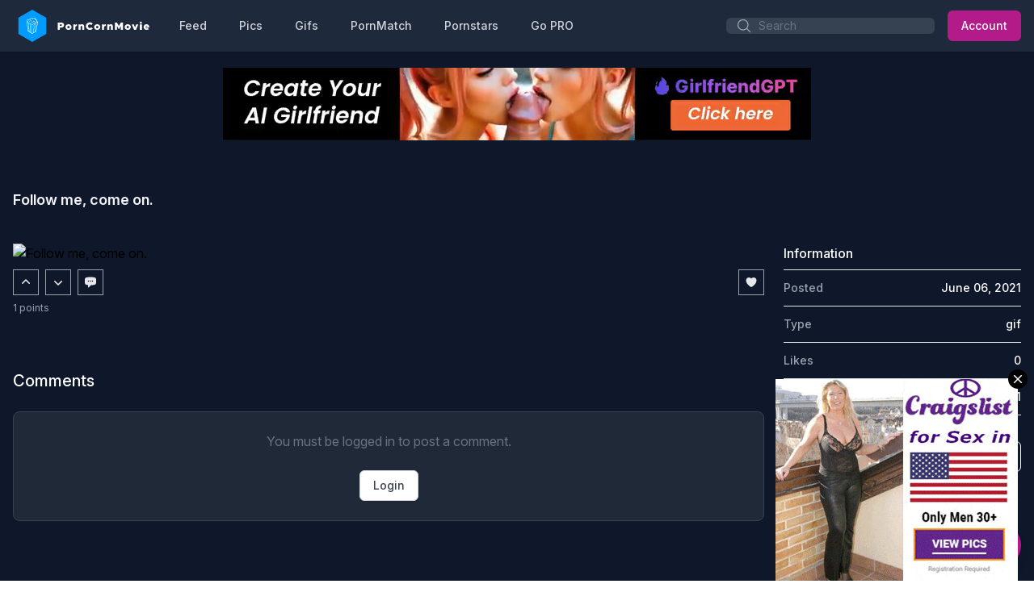

--- FILE ---
content_type: text/html; charset=UTF-8
request_url: https://porncornmovie.com/m/follow-me-come-on-321803
body_size: 12868
content:
<!DOCTYPE html>
<html lang="en">
<head>
    <meta charset="utf-8">
    <meta name="viewport" content="width=device-width, initial-scale=1">

    <link rel="icon" href="/assets/fav.png" type="image/png"/>

    <meta name="exoclick-site-verification" content="d040d7068eb995897a9aaca6b7e8a584">

    <meta name="description" content="Download porn gifs, porn pics and the best sex videos for FREE! We have the largest collection of adult sex pictures and xxx movies on the web">
    <meta name="keywords" content="Free,Porn,Pics,Porn,Gifs,and,Sex,Videos">
    <meta name="author" content="PornCornMovie">

    <meta name="twitter:card" content="summary_large_image">
    <meta name="twitter:title" content="Follow me, come on. | PornCornMovie">
    <meta name="twitter:description" content="Download porn gifs, porn pics and the best sex videos for FREE! We have the largest collection of adult sex pictures and xxx movies on the web" />
    <meta name="twitter:image:src" content="https://porncornmovie.com/img/social_banner.png">
    <meta name="twitter:url" content="https://porncornmovie.com">

    <meta property="og:title" content="Follow me, come on. | PornCornMovie" />
    <meta property="og:url" content="https://porncornmovie.com"/>
    <meta property="og:description" content="Download porn gifs, porn pics and the best sex videos for FREE! We have the largest collection of adult sex pictures and xxx movies on the web" />
    <meta property="og:image" content="https://porncornmovie.com/img/social_banner.png">
    <meta property="og:site_name" content="Free Porn Pics, Porn Gifs and Sex Videos" />
    <meta property="og:type" content="website"/>

    <!-- CSRF Token -->
    <meta name="csrf-token" content="eXEquCvzXO74tpsIS2ZHOSNpb4ZuY3kWSFMNSOiq">

    <title>Follow me, come on. | PornCornMovie</title>

    <link rel="preload" as="style" href="https://porncornmovie.com/build/assets/app-93025b76.css" /><link rel="stylesheet" href="https://porncornmovie.com/build/assets/app-93025b76.css" data-navigate-track="reload" />    <!-- Livewire Styles --><style >[wire\:loading][wire\:loading], [wire\:loading\.delay][wire\:loading\.delay], [wire\:loading\.inline-block][wire\:loading\.inline-block], [wire\:loading\.inline][wire\:loading\.inline], [wire\:loading\.block][wire\:loading\.block], [wire\:loading\.flex][wire\:loading\.flex], [wire\:loading\.table][wire\:loading\.table], [wire\:loading\.grid][wire\:loading\.grid], [wire\:loading\.inline-flex][wire\:loading\.inline-flex] {display: none;}[wire\:loading\.delay\.none][wire\:loading\.delay\.none], [wire\:loading\.delay\.shortest][wire\:loading\.delay\.shortest], [wire\:loading\.delay\.shorter][wire\:loading\.delay\.shorter], [wire\:loading\.delay\.short][wire\:loading\.delay\.short], [wire\:loading\.delay\.default][wire\:loading\.delay\.default], [wire\:loading\.delay\.long][wire\:loading\.delay\.long], [wire\:loading\.delay\.longer][wire\:loading\.delay\.longer], [wire\:loading\.delay\.longest][wire\:loading\.delay\.longest] {display: none;}[wire\:offline][wire\:offline] {display: none;}[wire\:dirty]:not(textarea):not(input):not(select) {display: none;}:root {--livewire-progress-bar-color: #2299dd;}[x-cloak] {display: none !important;}[wire\:cloak] {display: none !important;}</style>
        <link rel="stylesheet" href="https://porncornmovie.com/vendor/volet/volet-default.css">    <style>
        :root {
            --volet-primary: #B31B8A;
            --volet-primary-hover: #D12592;
            --volet-primary-light: #F17AAD;
        }
    </style>
</head>

<body>
    <div id="app">
        
<main class="bg-slate-900">
    <nav
    class="shadow bg-slate-800 desktop-navigation-dark"
    x-data="{mobileOpen: false}"
>
    <div class="px-4 mx-auto max-w-7xl">
        <div class="flex items-center justify-between h-16">
            <div class="flex px-2 lg:px-0">
                <div class="flex items-center flex-shrink-0">
                    <a href="/">
            <img class="w-auto h-12" src="/assets/porncornmovie/logo.svg" alt="PornCornMovie">
        </a>
                </div>
                <div
                    class="hidden space-x-4 desktop-navigation-dark lg:ml-6 lg:flex"
                >
                    <a href="https://porncornmovie.com" class="navigation-link ">
            Feed
        </a>
        <a href="https://porncornmovie.com/pics" class="navigation-link ">
            Pics
        </a>
        <a href="https://porncornmovie.com/gifs" class="navigation-link ">
            Gifs
        </a>
        <a href="https://porncornmovie.com/play" class="navigation-link ">
            PornMatch
        </a>
        <a href="https://porncornmovie.com/pornstar" class="navigation-link ">
            Pornstars
        </a>
        <a href="https://porncornmovie.com/pricing" class="navigation-link ">
            Go PRO
        </a>

        <div class="lg:hidden">
            <form method="get" action="https://porncornmovie.com/search">
    <label for="search" class="sr-only">Search</label>
    <div class="relative">
        <div class="absolute inset-y-0 left-0 flex items-center pl-3 pointer-events-none">
            <svg class="w-5 h-5 text-gray-400" xmlns="http://www.w3.org/2000/svg" viewBox="0 0 24 24" fill="currentColor" aria-hidden="true" data-slot="icon">
  <path fill-rule="evenodd" d="M10.5 3.75a6.75 6.75 0 1 0 0 13.5 6.75 6.75 0 0 0 0-13.5ZM2.25 10.5a8.25 8.25 0 1 1 14.59 5.28l4.69 4.69a.75.75 0 1 1-1.06 1.06l-4.69-4.69A8.25 8.25 0 0 1 2.25 10.5Z" clip-rule="evenodd"/>
</svg>        </div>
        <input
            value=""
            id="search"
            name="q"
            class="pl-10 text-gray-300 bg-gray-700 border-transparent input"
            placeholder="Search"
            type="search"
        >
    </div>
</form>
        </div>
                </div>
            </div>
            <div class="flex items-center lg:hidden">
                <button
                    class="inline-flex items-center justify-center p-2 text-gray-400 rounded-md hover:text-gray-500 hover:bg-gray-100 focus:outline-none focus:ring-2 focus:ring-inset focus:ring-indigo-500"
                    @click="mobileOpen = !mobileOpen"
                >
                    <span class="sr-only">Open main menu</span>
                    <svg x-show="!mobileOpen" aria-hidden="true" class="block w-6 h-6" xmlns="http://www.w3.org/2000/svg" fill="none" viewBox="0 0 24 24" stroke-width="1.5" stroke="currentColor" aria-hidden="true" data-slot="icon">
  <path stroke-linecap="round" stroke-linejoin="round" d="M3.75 6.75h16.5M3.75 12h16.5m-16.5 5.25h16.5"/>
</svg>                    <svg x-show="mobileOpen" aria-hidden="true" class="block w-6 h-6" xmlns="http://www.w3.org/2000/svg" fill="none" viewBox="0 0 24 24" stroke-width="1.5" stroke="currentColor" aria-hidden="true" data-slot="icon">
  <path stroke-linecap="round" stroke-linejoin="round" d="M6 18 18 6M6 6l12 12"/>
</svg>                </button>
            </div>

            <div class="hidden lg:ml-4 lg:flex lg:items-center">
                <div class="mr-4">
            <form method="get" action="https://porncornmovie.com/search">
    <label for="search" class="sr-only">Search</label>
    <div class="relative">
        <div class="absolute inset-y-0 left-0 flex items-center pl-3 pointer-events-none">
            <svg class="w-5 h-5 text-gray-400" xmlns="http://www.w3.org/2000/svg" viewBox="0 0 24 24" fill="currentColor" aria-hidden="true" data-slot="icon">
  <path fill-rule="evenodd" d="M10.5 3.75a6.75 6.75 0 1 0 0 13.5 6.75 6.75 0 0 0 0-13.5ZM2.25 10.5a8.25 8.25 0 1 1 14.59 5.28l4.69 4.69a.75.75 0 1 1-1.06 1.06l-4.69-4.69A8.25 8.25 0 0 1 2.25 10.5Z" clip-rule="evenodd"/>
</svg>        </div>
        <input
            value=""
            id="search"
            name="q"
            class="pl-10 text-gray-300 bg-gray-700 border-transparent input"
            placeholder="Search"
            type="search"
        >
    </div>
</form>
        </div>

                    <a class="btn btn-primary" href="/login">
                Account
            </a>
            </div>
        </div>
    </div>

    <div x-show="mobileOpen" class="lg:hidden mobile-navigation-dark">
        <div
            class="pt-2 pb-3 space-y-1"
        >
            <a href="https://porncornmovie.com" class="navigation-link ">
            Feed
        </a>
        <a href="https://porncornmovie.com/pics" class="navigation-link ">
            Pics
        </a>
        <a href="https://porncornmovie.com/gifs" class="navigation-link ">
            Gifs
        </a>
        <a href="https://porncornmovie.com/play" class="navigation-link ">
            PornMatch
        </a>
        <a href="https://porncornmovie.com/pornstar" class="navigation-link ">
            Pornstars
        </a>
        <a href="https://porncornmovie.com/pricing" class="navigation-link ">
            Go PRO
        </a>

        <div class="lg:hidden">
            <form method="get" action="https://porncornmovie.com/search">
    <label for="search" class="sr-only">Search</label>
    <div class="relative">
        <div class="absolute inset-y-0 left-0 flex items-center pl-3 pointer-events-none">
            <svg class="w-5 h-5 text-gray-400" xmlns="http://www.w3.org/2000/svg" viewBox="0 0 24 24" fill="currentColor" aria-hidden="true" data-slot="icon">
  <path fill-rule="evenodd" d="M10.5 3.75a6.75 6.75 0 1 0 0 13.5 6.75 6.75 0 0 0 0-13.5ZM2.25 10.5a8.25 8.25 0 1 1 14.59 5.28l4.69 4.69a.75.75 0 1 1-1.06 1.06l-4.69-4.69A8.25 8.25 0 0 1 2.25 10.5Z" clip-rule="evenodd"/>
</svg>        </div>
        <input
            value=""
            id="search"
            name="q"
            class="pl-10 text-gray-300 bg-gray-700 border-transparent input"
            placeholder="Search"
            type="search"
        >
    </div>
</form>
        </div>
        </div>
        <div class="pt-4 pb-3 border-t border-gray-200">
            <a class="btn btn-primary" href="/login">
                Account
            </a>
        </div>
    </div>
</nav>

    <div class="flex justify-center py-5 text-center iframe-center">
                                <script async type="application/javascript" src="https://a.magsrv.com/ad-provider.js"></script>
                    <ins class="eas6a97888e2" data-zoneid="5491366"></ins>
                    <script>(AdProvider = window.AdProvider || []).push({"serve": {}});</script>
                            </div>
    
    
<section class="py-10 px-4 mx-auto max-w-7xl space-y-10">
    <h1 class="text-lg font-semibold leading-7 text-gray-100">
        Follow me, come on.    </h1>

    
    <div class="relative grid grid-cols-1 gap-6 md:grid-cols-4">
        <div class="space-y-6 md:col-span-3">
            <div wire:snapshot="{&quot;data&quot;:{&quot;media&quot;:[null,{&quot;class&quot;:&quot;App\\Models\\Media&quot;,&quot;key&quot;:321803,&quot;s&quot;:&quot;mdl&quot;}],&quot;hideTitle&quot;:true,&quot;isLiked&quot;:null},&quot;memo&quot;:{&quot;id&quot;:&quot;gC72Fy4iHFg5ryy4gRjF&quot;,&quot;name&quot;:&quot;media&quot;,&quot;path&quot;:&quot;m\/follow-me-come-on-321803&quot;,&quot;method&quot;:&quot;GET&quot;,&quot;children&quot;:[],&quot;scripts&quot;:[],&quot;assets&quot;:[],&quot;errors&quot;:[],&quot;locale&quot;:&quot;en&quot;},&quot;checksum&quot;:&quot;161638748f43b5a54de0d74be7a0312fac5d22b1bac0e5007bd82171210fbf7c&quot;}" wire:effects="[]" wire:id="gC72Fy4iHFg5ryy4gRjF">
                <div class="relative block group">
                                <a href="https://porncornmovie.com/m/follow-me-come-on-321803">
                    <img
                        alt="Follow me, come on."
                        class="mx-auto max-h-[calc(100vh-100px)] rounded"
                        src="https://cdn.pictocum.com/medias/2021/6/6/25312002.gif"
                        loading="lazy"
                    />
                </a>

            </div>

            <div class="flex items-center pt-2 pb-1">
                <div class="flex items-center flex-grow space-x-2">
                    <button
                        wire:click="upvote"
                        class="flex items-center justify-center w-8 h-8 border focus:outline-none border-gray-400 bg-transparent text-gray-200 hover:text-primary-500"
                        wire:loading.class="loading bg-white gray"
                        wire:target="upvote"
                    >
                        <svg class="w-5 h-5" xmlns="http://www.w3.org/2000/svg" viewBox="0 0 20 20" fill="currentColor" aria-hidden="true" data-slot="icon">
  <path fill-rule="evenodd" d="M9.47 6.47a.75.75 0 0 1 1.06 0l4.25 4.25a.75.75 0 1 1-1.06 1.06L10 8.06l-3.72 3.72a.75.75 0 0 1-1.06-1.06l4.25-4.25Z" clip-rule="evenodd"/>
</svg>                    </button>
                    <button
                        wire:click="downvote"
                        class="flex items-center justify-center w-8 h-8 border focus:outline-none border-gray-400 bg-transparent text-gray-200 hover:text-primary-500"
                        wire:loading.class="loading bg-white gray"
                        wire:target="downvote"
                    >
                        <svg class="w-5 h-5" xmlns="http://www.w3.org/2000/svg" viewBox="0 0 20 20" fill="currentColor" aria-hidden="true" data-slot="icon">
  <path fill-rule="evenodd" d="M5.22 8.22a.75.75 0 0 1 1.06 0L10 11.94l3.72-3.72a.75.75 0 1 1 1.06 1.06l-4.25 4.25a.75.75 0 0 1-1.06 0L5.22 9.28a.75.75 0 0 1 0-1.06Z" clip-rule="evenodd"/>
</svg>                    </button>
                    <a
                        href="https://porncornmovie.com/m/follow-me-come-on-321803#comments"
                        class="flex items-center justify-center w-8 h-8 border focus:outline-none border-gray-400 bg-transparent text-gray-200 hover:text-primary-500"
                    >
                        <svg class="w-4 h-4" xmlns="http://www.w3.org/2000/svg" viewBox="0 0 24 24" fill="currentColor" aria-hidden="true" data-slot="icon">
  <path fill-rule="evenodd" d="M12 2.25c-2.429 0-4.817.178-7.152.521C2.87 3.061 1.5 4.795 1.5 6.741v6.018c0 1.946 1.37 3.68 3.348 3.97.877.129 1.761.234 2.652.316V21a.75.75 0 0 0 1.28.53l4.184-4.183a.39.39 0 0 1 .266-.112c2.006-.05 3.982-.22 5.922-.506 1.978-.29 3.348-2.023 3.348-3.97V6.741c0-1.947-1.37-3.68-3.348-3.97A49.145 49.145 0 0 0 12 2.25ZM8.25 8.625a1.125 1.125 0 1 0 0 2.25 1.125 1.125 0 0 0 0-2.25Zm2.625 1.125a1.125 1.125 0 1 1 2.25 0 1.125 1.125 0 0 1-2.25 0Zm4.875-1.125a1.125 1.125 0 1 0 0 2.25 1.125 1.125 0 0 0 0-2.25Z" clip-rule="evenodd"/>
</svg>                    </a>
                </div>
                <div class="flex items-center space-x-2">
                    <button
                        wire:click="toggleLike"
                        class="flex items-center justify-center w-8 h-8 border focus:outline-none border-gray-400 bg-transparent text-gray-200 hover:text-primary-500"
                        wire:loading.class="loading bg-white gray"
                        wire:target="toggleLike"
                    >
                        <svg class="w-4 h-4" xmlns="http://www.w3.org/2000/svg" viewBox="0 0 24 24" fill="currentColor" aria-hidden="true" data-slot="icon">
  <path d="m11.645 20.91-.007-.003-.022-.012a15.247 15.247 0 0 1-.383-.218 25.18 25.18 0 0 1-4.244-3.17C4.688 15.36 2.25 12.174 2.25 8.25 2.25 5.322 4.714 3 7.688 3A5.5 5.5 0 0 1 12 5.052 5.5 5.5 0 0 1 16.313 3c2.973 0 5.437 2.322 5.437 5.25 0 3.925-2.438 7.111-4.739 9.256a25.175 25.175 0 0 1-4.244 3.17 15.247 15.247 0 0 1-.383.219l-.022.012-.007.004-.003.001a.752.752 0 0 1-.704 0l-.003-.001Z"/>
</svg>                    </button>
                                    </div>
            </div>

            
            <div class="flex items-center py-1 text-xs text-gray-400">
                <a
                    href="https://porncornmovie.com/m/follow-me-come-on-321803"
                    class="text-gray-400 hover:underline"
                >
                    1 points
                    
                    
                                    </a>
                <p class="flex items-center justify-end flex-grow space-x-3 truncate text-primary-500">

                    
                </p>
            </div>
    </div>

            <div class="py-10 space-y-6">
                <h5 class="mb-4 text-xl font-medium text-white">Comments</h5>
                <div class="space-y-6">
                                    </div>

                <div id="comments">
            <article class="p-4 mb-6 space-y-6 text-base text-center text-gray-500 bg-gray-800 border border-gray-700 rounded-lg lg:p-6">
            <div>You must be logged in to post a comment.</div>
            <a href="/login" class="btn">
                Login
            </a>
        </article>
    </div>
            </div>

            <div><div class="px-4 py-2 bg-gray-800 rounded">
                        <script async type="application/javascript" src="https://a.magsrv.com/ad-provider.js"></script>
                <ins class="eas6a97888e20" data-zoneid="3945944"></ins>
                <script>(AdProvider = window.AdProvider || []).push({"serve": {}});</script>
                    </div>
</div>


        </div>

        <div class="space-y-8">
            <div>
                <h2 class="font-medium text-white">Information</h2>
                <dl class="mt-2 border-t border-b border-gray-200 divide-y divide-gray-200">

                    <div class="flex justify-between py-3 text-sm font-medium">
                        <dt class="text-gray-400">Posted</dt>
                        <dd class="text-white">June 06, 2021</dd>
                    </div>

                    <div class="flex justify-between py-3 text-sm font-medium">
                        <dt class="text-gray-400">Type</dt>
                        <dd class="text-white">gif</dd>
                    </div>

                    <div class="flex justify-between py-3 text-sm font-medium">
                        <dt class="text-gray-400">Likes</dt>
                        <dd class="text-white">0</dd>
                    </div>

                    <div class="flex justify-between py-3 text-sm font-medium">
                        <dt class="text-gray-400">Upvotes</dt>
                        <dd class="text-white">1</dd>
                    </div>

                    
                </dl>
            </div>
                            <div class="flex justify-end">
                    <div>
    <div x-data="{ open: false }">
    <!-- Trigger -->
    <span x-on:click="open = true">
        <button class="btn btn-outline" type="submit">
                <svg class="text-red-500 icon" xmlns="http://www.w3.org/2000/svg" viewBox="0 0 24 24" fill="currentColor" aria-hidden="true" data-slot="icon">
  <path fill-rule="evenodd" d="M3 2.25a.75.75 0 0 1 .75.75v.54l1.838-.46a9.75 9.75 0 0 1 6.725.738l.108.054A8.25 8.25 0 0 0 18 4.524l3.11-.732a.75.75 0 0 1 .917.81 47.784 47.784 0 0 0 .005 10.337.75.75 0 0 1-.574.812l-3.114.733a9.75 9.75 0 0 1-6.594-.77l-.108-.054a8.25 8.25 0 0 0-5.69-.625l-2.202.55V21a.75.75 0 0 1-1.5 0V3A.75.75 0 0 1 3 2.25Z" clip-rule="evenodd"/>
</svg>                Report
            </button>
    </span>

    <!-- Modal -->
    <div
        x-show="open"
        style="display: none"
        x-on:keydown.escape.prevent.stop="open = false"
        role="dialog"
        aria-modal="true"
        x-id="['modal-title']"
        :aria-labelledby="$id('modal-title')"
        class="fixed inset-0 z-10 overflow-y-auto"
    >
        <!-- Overlay -->
        <div x-show="open" x-transition.opacity class="fixed inset-0 bg-black bg-opacity-50"></div>

        <!-- Panel -->
        <div
            x-show="open" x-transition
            x-on:click="open = false"
            class="relative flex min-h-screen items-center justify-center p-4"
        >
            <div
                x-on:click.stop
                x-trap.noscroll.inert="open"
                class="relative w-full max-w-2xl overflow-y-auto rounded-xl bg-white p-12 shadow-lg"
            >
                <form method="POST"  action="https://porncornmovie.com/media/follow-me-come-on-321803/report"   class="space-y-6">
    <input type="hidden" name="_token" value="eXEquCvzXO74tpsIS2ZHOSNpb4ZuY3kWSFMNSOiq" autocomplete="off">    <input type="hidden" name="_method" value="POST">
    <p class="subtitle">
                Report this content
            </p>
            <p class="text-sm text-gray-800">
                You think this content is inappropriate ? Select a reason in the list and we will have a look it.
            </p>

            <fieldset class="mt-4">
                <legend class="sr-only">Report Reason</legend>
                <div class="space-y-4">
                                            <div class="flex items-center">
                            <input required id="notporn" value="notporn" name="reason" type="radio" class="h-4 w-4 border-gray-300 text-indigo-600 focus:ring-indigo-600">
                            <label for="notporn" class="ml-3 block text-sm font-medium leading-6 text-gray-900">
                                Not porn
                            </label>
                        </div>
                                            <div class="flex items-center">
                            <input required id="insulting-mean" value="insulting-mean" name="reason" type="radio" class="h-4 w-4 border-gray-300 text-indigo-600 focus:ring-indigo-600">
                            <label for="insulting-mean" class="ml-3 block text-sm font-medium leading-6 text-gray-900">
                                Insulting / Mean
                            </label>
                        </div>
                                            <div class="flex items-center">
                            <input required id="copyright" value="copyright" name="reason" type="radio" class="h-4 w-4 border-gray-300 text-indigo-600 focus:ring-indigo-600">
                            <label for="copyright" class="ml-3 block text-sm font-medium leading-6 text-gray-900">
                                Copyright infringement
                            </label>
                        </div>
                                            <div class="flex items-center">
                            <input required id="child-abuse-illegal" value="child-abuse-illegal" name="reason" type="radio" class="h-4 w-4 border-gray-300 text-indigo-600 focus:ring-indigo-600">
                            <label for="child-abuse-illegal" class="ml-3 block text-sm font-medium leading-6 text-gray-900">
                                Child / Abuse / Illegal
                            </label>
                        </div>
                                            <div class="flex items-center">
                            <input required id="other" value="other" name="reason" type="radio" class="h-4 w-4 border-gray-300 text-indigo-600 focus:ring-indigo-600">
                            <label for="other" class="ml-3 block text-sm font-medium leading-6 text-gray-900">
                                Other
                            </label>
                        </div>
                                    </div>
            </fieldset>

            <div class="text-right">
                <button class="btn">
                    Submit
                </button>
            </div>
</form>
            </div>
        </div>
    </div>
</div>

</div>
                </div>
            
            <div>
                <h2 class="font-medium text-white">Author</h2>
                <ul role="list" class="mt-3 space-y-3">
                    <li class="flex justify-start">
                        <a href="https://porncornmovie.com/user/1" class="flex items-center space-x-3">
                            <img
    src="https://cdn.pictocum.com/avatars/1/3ekdbNoNOmr68UijvWySGFPcrwXscE128W0NchwD.jpg"
    alt="PicToCum"
    class="flex-shrink-0 w-5 h-5 object-cover rounded-full shadow ring-2 ring-yellow-500"
>
                            <div class="text-sm font-medium text-white">PicToCum</div>
                            <div class="text-sm font-medium text-gray-500" title="20479037">(20M+ xp)</div>
                                                            <span class="badge">🏆 PRO</span>
                                                    </a>
                    </li>
                </ul>
            </div>

            
                            <div>
                    <h2 class="font-medium text-white">Tags</h2>
                    <ul class="mt-3">
                                            </ul>
                </div>
            


            


            <div><div class="flex justify-center">
        <script async type="application/javascript" src="https://a.magsrv.com/ad-provider.js"></script>
        <ins class="eas6a97888e2" data-zoneid="5048914"></ins>
        <script>(AdProvider = window.AdProvider || []).push({"serve": {}});</script>
    </div>
</div>

        </div>
    </div>
</section>


    <section class="py-10 px-4 mx-auto max-w-7xl ">
    <div class="container mx-auto">
        <div class="lg:grid lg:grid-cols-3 lg:gap-8">
            <div>
                <div class="mt-5">
                    <h5 class="text-lg font-medium leading-6 text-white">
                        Free hardcore sex videos, all of them
                    </h5>
                    <p class="mt-2 text-base leading-6 text-gray-200">
                        On PornCornMovie, you can see the best sex videos, pics and porn GIFs for free. How do we judge what the best sex content is? We don’t! The best adult videos and pictures producers make sure to post and pin their best selections using our hosting service platform. Today, PornCornMovie has millions of them and it’s up to you to decide which one’s are the best. We know that everyone’s tastes are different, and that’s especially true when it comes to sexual attraction. Some of our users aren’t interested in seeing storylines and high production values, which is why they prefer to watch real amateur girls hardcore sex videos and porn GIFs. Others only want to see their favorite celebrities nude. Some people only want to see blowjobs, some people can’t get hard unless they know there’s anal coming up.
                    </p>
                    <p class="mt-2 text-base leading-6 text-gray-200">
                        Knowing that everyone has their own sexual preferences, we give you so many more options than your average sex tube. Most porn tubes will only offer you a massive selection of free porn videos. Here on PornCornMovie, we have so many porn and sex videos; you couldn’t possibly watch all of them even if you dedicate your entire life to completing PornCornMovie archive. But on top of that, PornCornMovie also has the best collection of porn pictures and porn GIFs the Internet has to offer. Variety is the spice of life, as they say, and we believe that’s true when seeing nude women, whether they be teens, MILFs, amateurs, pornstars, big titted, big bootied, etc. in all the different kinds of medium they can be depicted in.
                    </p>
                </div>
            </div>
            <div class="mt-10 lg:mt-0">
                <div class="mt-5">
                    <h5 class="text-lg font-medium leading-6 text-white">
                        Free HD porn and sex for mobile, tablet and desktop
                    </h5>
                    <p class="mt-2 text-base leading-6 text-gray-200">
                        Streaming free porn videos and GIFs has never been easier. PornCornMovie has been around since the days of dial-up, when it would be hours before your browser could load a single picture of huge tits. Now, thanks to amazing technological innovation over the years, you can stream XXX videos for free no matter where you are in the world. It’s as simple as whipping out your mobile device along with your cock and scrolling through until you’ve found what you’re thirsty for.
                    </p>
                    <p class="mt-2 text-base leading-6 text-gray-200">
                        And it’s a good thing that you can access PornCornMovie from any device of your choosing because PornCornMovie's content partners are pinning and uploading new porn and sex videos, pics and GIFs all the time. Seriously, hit refresh on your browser right now and you are bound to see a fresh new batch of HD quality sex and porn content ready for you to stream. We recommend signing up for a free account today. All you need is a confirmable email address to become a user of PornCornMovie. And once you join PornCornMovie, you’ll be able to manage and keep track of all your favorite free porn with ease.
                    </p>
                </div>
            </div>
            <div class="mt-10 lg:mt-0">
                <div class="mt-5">
                    <h5 class="text-lg font-medium leading-6 text-white">
                        The best sex has no borders
                    </h5>
                    <p class="mt-2 text-base leading-6 text-gray-200">
                        Streaming free porn videos and GIFs has never been easier. PornCornMovie has been around since the days of dial-up, when it would be hours before your browser could load a single picture of huge tits. Now, thanks to amazing technological innovation over the years, you can stream XXX videos for free no matter where you are in the world. It’s as simple as whipping out your mobile device along with your cock and scrolling through until you’ve found what you’re thirsty for.
                    </p>
                    <p class="mt-2 text-base leading-6 text-gray-200">
                        PornCornMovie’s users share the same common goal: enjoy nude women. Whether those nude women want big cocks or a dripping wet pussy to dive into, we don’t care! PornCornMovie shows the hottest girls sucking, fucking and cumming. And because the love of hot women is universal, PornCornMovie can be used in English, German, Spanish, French, Italian, Polish, Portuguese, Arabic and Russian. So wherever you’re visiting from, using PornCornMovie should be a breeze. Now feel free to enjoy the best sex GIFs, adult pics and porn vids on the internet for free!
                    </p>
                </div>
            </div>
        </div>
    </div>
</section>

<div class="bg-slate-300">
    <section class="py-10 px-4 mx-auto max-w-7xl ">
    <h2 class="mb-6 text-3xl font-bold text-center text-gray-900 uppercase">
            Discover more porn pics and gifs
        </h2>
        <div class="grid grid-cols-3 gap-6">
            <a target="_blank" href="https://pictocum.com" class="text-center">
                <img class="h-12 mx-auto" src="/assets/logo.svg" alt="PIC TO CUM">
            </a>
            <a target="_blank" href="https://salonporn.com" class="text-center">
                <img class="h-12 mx-auto" src="/assets/salon-logo.svg" alt="SalonPorn">
            </a>
            <a target="_blank" href="https://mouthfk.com" class="text-center">
                <img class="h-12 mx-auto" src="/assets/mouthfk/logo.svg" alt="MouthFK.com">
            </a>
            <a target="_blank" href="https://hentaipix.art" class="text-center">
                <img class="h-12 mx-auto" src="/assets/hentaipix/logo.svg" alt="HentaiPix">
            </a>
            <a target="_blank" href="https://porncornmovie.com" class="text-center">
                <img class="h-12 mx-auto" src="/assets/porncornmovie-logo.svg" alt="Porn Corn Movie">
            </a>
            <a target="_blank" href="https://tiktoknu.de" class="text-center">
                <img class="h-12 mx-auto" src="/assets/tiktoknude/logo-dark.svg" alt="TikTok Nudes">
            </a>
        </div>
</section>
</div>

<div class="grid grid-cols-1 xl:grid-cols-2 gap-6 px-4 py-2">
    <div class="flex justify-center py-5 text-center iframe-center">
                                <script async type="application/javascript" src="https://a.magsrv.com/ad-provider.js"></script>
                    <ins class="eas6a97888e2" data-zoneid="5491366"></ins>
                    <script>(AdProvider = window.AdProvider || []).push({"serve": {}});</script>
                            </div>
    </div>

<footer>
    <div class="max-w-screen-xl px-4 py-12 mx-auto overflow-hidden sm:px-6 lg:px-8">
        <nav class="flex flex-wrap justify-center -mx-5 -my-2 text-sm">
            <div class="px-5 py-2">
                <a href="https://www.exoclick.com/signup/?login=crigo" target="_blank" class="leading-6 text-gray-100 hover:text-gray-300">
                    Advertise
                </a>
            </div>





            <div class="px-5 py-2">
                <a href="https://porncornmovie.com/terms" target="_blank" class="leading-6 text-gray-100 hover:text-gray-300">
                    Terms of use
                </a>
            </div>
            <div class="px-5 py-2">
                <a href="https://porncornmovie.com/privacy" target="_blank" class="leading-6 text-gray-100 hover:text-gray-300">
                    Privacy
                </a>
            </div>
            <div class="px-5 py-2">
                <a href="https://porncornmovie.com/dmca" target="_blank" class="leading-6 text-gray-100 hover:text-gray-300">
                    DMCA
                </a>
            </div>
            <div class="px-5 py-2">
                <a href="https://porncornmovie.com/compliance" target="_blank" class="leading-6 text-gray-100 hover:text-gray-300">
                    Compliance
                </a>
            </div>
            <div class="px-5 py-2">
                <a href="https://porncornmovie.com/pricing" target="_blank" class="leading-6 text-gray-100 hover:text-gray-300">
                    Pricing
                </a>
            </div>
            <div class="px-5 py-2">
                <a href="/cdn-cgi/l/email-protection#86e5e9e8f2e7e5f2c6f6efe5f2e9e5f3eba8e5e9eb" class="leading-6 text-gray-100 hover:text-gray-300">
                    Contact
                </a>
            </div>
            <div class="px-5 py-2">
                <a href="https://porncornmovie.com/changelog" class="leading-6 text-gray-100 hover:text-gray-300">
                    Changelog
                </a>
            </div>
        </nav>
        <div class="mt-8">
            <p class="text-xs leading-6 text-center text-gray-400">
                &copy; 2026 PornCornMovie. All rights reserved.
            </p>
        </div>
    </div>
</footer>

    <div class="flex justify-center py-5 text-center iframe-center">
                                <script data-cfasync="false" src="/cdn-cgi/scripts/5c5dd728/cloudflare-static/email-decode.min.js"></script><script async type="application/javascript" src="https://a.magsrv.com/ad-provider.js"></script>
                    <ins class="eas6a97888e2" data-zoneid="5491366"></ins>
                    <script>(AdProvider = window.AdProvider || []).push({"serve": {}});</script>
                            </div>
    </main>
    </div>

    <script src="/livewire/livewire.min.js?id=df3a17f2"   data-csrf="eXEquCvzXO74tpsIS2ZHOSNpb4ZuY3kWSFMNSOiq" data-update-uri="/livewire/update" data-navigate-once="true"></script>
        <script type="application/javascript">
        (function() {

            //version 3.0.0

            var adConfig = {
                "ads_host": "a.pemsrv.com",
                "syndication_host": "s.pemsrv.com",
                "idzone": 5048910,
                "popup_fallback": true,
                "popup_force": false,
                "chrome_enabled": true,
                "new_tab": true,
                "frequency_period": 720,
                "frequency_count": 1,
                "trigger_method": 3,
                "trigger_class": "",
                "trigger_delay": 0,
                "capping_enabled": true,
                "tcf_enabled": true,
                "only_inline": false
            };

            window.document.querySelectorAll||(document.querySelectorAll=document.body.querySelectorAll=Object.querySelectorAll=function(e,o,t,i,n){var r=document,a=r.createStyleSheet();for(n=r.all,o=[],t=(e=e.replace(/\[for\b/gi,"[htmlFor").split(",")).length;t--;){for(a.addRule(e[t],"k:v"),i=n.length;i--;)n[i].currentStyle.k&&o.push(n[i]);a.removeRule(0)}return o});var popMagic={version:3,cookie_name:"",url:"",config:{},open_count:0,top:null,browser:null,venor_loaded:!1,venor:!1,tcfData:null,configTpl:{ads_host:"",syndication_host:"",idzone:"",frequency_period:720,frequency_count:1,trigger_method:1,trigger_class:"",popup_force:!1,popup_fallback:!1,chrome_enabled:!0,new_tab:!1,cat:"",tags:"",el:"",sub:"",sub2:"",sub3:"",only_inline:!1,trigger_delay:0,capping_enabled:!0,tcf_enabled:!1,cookieconsent:!0},init:function(e){if(void 0!==e.idzone&&e.idzone){void 0===e.customTargeting&&(e.customTargeting=[]),window.customTargeting=e.customTargeting||null;var o=Object.keys(e.customTargeting).filter((function(e){return e.search("ex_")>=0}));for(var t in o.length&&o.forEach(function(e){return this.configTpl[e]=null}.bind(this)),this.configTpl)Object.prototype.hasOwnProperty.call(this.configTpl,t)&&(void 0!==e[t]?this.config[t]=e[t]:this.config[t]=this.configTpl[t]);if(void 0!==this.config.idzone&&""!==this.config.idzone){!0!==this.config.only_inline&&this.loadHosted();var i=this;this.checkTCFConsent((function(){"complete"===document.readyState?i.preparePop():i.addEventToElement(window,"load",i.preparePop)}))}}},getCountFromCookie:function(){if(!this.config.cookieconsent)return 0;var e=popMagic.getCookie(popMagic.cookie_name),o=void 0===e?0:parseInt(e);return isNaN(o)&&(o=0),o},getLastOpenedTimeFromCookie:function(){var e=popMagic.getCookie(popMagic.cookie_name),o=null;if(void 0!==e){var t=e.split(";")[1];o=t>0?parseInt(t):0}return isNaN(o)&&(o=null),o},shouldShow:function(){if(!popMagic.config.capping_enabled)return 0===popMagic.open_count;if(popMagic.open_count>=popMagic.config.frequency_count)return!1;var e=popMagic.getCountFromCookie(),o=popMagic.getLastOpenedTimeFromCookie(),t=Math.floor(Date.now()/1e3),i=o+popMagic.config.trigger_delay;return!(o&&i>t)&&(popMagic.open_count=e,!(e>=popMagic.config.frequency_count))},venorShouldShow:function(){return popMagic.venor_loaded&&"0"===popMagic.venor},setAsOpened:function(e){var o=e?e.target||e.srcElement:null,t={id:"",tagName:"",classes:"",text:"",href:"",elm:""};void 0!==o&&null!=o&&(t={id:void 0!==o.id&&null!=o.id?o.id:"",tagName:void 0!==o.tagName&&null!=o.tagName?o.tagName:"",classes:void 0!==o.classList&&null!=o.classList?o.classList:"",text:void 0!==o.outerText&&null!=o.outerText?o.outerText:"",href:void 0!==o.href&&null!=o.href?o.href:"",elm:o});var i=new CustomEvent("creativeDisplayed-"+popMagic.config.idzone,{detail:t});if(document.dispatchEvent(i),popMagic.config.capping_enabled){var n=1;n=0!==popMagic.open_count?popMagic.open_count+1:popMagic.getCountFromCookie()+1;var r=Math.floor(Date.now()/1e3);popMagic.config.cookieconsent&&popMagic.setCookie(popMagic.cookie_name,n+";"+r,popMagic.config.frequency_period)}else++popMagic.open_count},loadHosted:function(){var e=document.createElement("script");for(var o in e.type="application/javascript",e.async=!0,e.src="//"+this.config.ads_host+"/popunder1000.js",e.id="popmagicldr",this.config)Object.prototype.hasOwnProperty.call(this.config,o)&&"ads_host"!==o&&"syndication_host"!==o&&e.setAttribute("data-exo-"+o,this.config[o]);var t=document.getElementsByTagName("body").item(0);t.firstChild?t.insertBefore(e,t.firstChild):t.appendChild(e)},preparePop:function(){if("object"!=typeof exoJsPop101||!Object.prototype.hasOwnProperty.call(exoJsPop101,"add")){if(popMagic.top=self,popMagic.top!==self)try{top.document.location.toString()&&(popMagic.top=top)}catch(e){}if(popMagic.cookie_name="zone-cap-"+popMagic.config.idzone,popMagic.config.capping_enabled||(document.cookie=popMagic.cookie_name+"=;expires=Thu, 01 Jan 1970 00:00:01 GMT; path=/"),popMagic.shouldShow()){var e=new XMLHttpRequest;e.onreadystatechange=function(){e.readyState==XMLHttpRequest.DONE&&(popMagic.venor_loaded=!0,200==e.status?popMagic.venor=e.responseText:popMagic.venor="0")};var o="https:"!==document.location.protocol&&"http:"!==document.location.protocol?"https:":document.location.protocol;e.open("GET",o+"//"+popMagic.config.syndication_host+"/venor.php",!0);try{e.send()}catch(e){popMagic.venor_loaded=!0}}if(popMagic.buildUrl(),popMagic.browser=popMagic.browserDetector.getBrowserInfo(),popMagic.config.chrome_enabled||!popMagic.browser.isChrome){var t=popMagic.getPopMethod(popMagic.browser);popMagic.addEvent("click",t)}}},getPopMethod:function(e){return popMagic.config.popup_force||popMagic.config.popup_fallback&&e.isChrome&&e.version>=68&&!e.isMobile?popMagic.methods.popup:e.isMobile?popMagic.methods.default:e.isChrome?popMagic.methods.chromeTab:popMagic.methods.default},checkTCFConsent:function(e){if(this.config.tcf_enabled&&"function"==typeof window.__tcfapi){var o=this;window.__tcfapi("addEventListener",2,(function(t,i){i&&(o.tcfData=t,"tcloaded"!==t.eventStatus&&"useractioncomplete"!==t.eventStatus||(window.__tcfapi("removeEventListener",2,(function(){}),t.listenerId),e()))}))}else e()},buildUrl:function(){var e,o="https:"!==document.location.protocol&&"http:"!==document.location.protocol?"https:":document.location.protocol,t=top===self?document.URL:document.referrer,i={type:"inline",name:"popMagic",ver:this.version},n="";customTargeting&&Object.keys(customTargeting).length&&("object"==typeof customTargeting?Object.keys(customTargeting):customTargeting).forEach((function(o){"object"==typeof customTargeting?e=customTargeting[o]:Array.isArray(customTargeting)&&(e=scriptEl.getAttribute(o));var t=o.replace("data-exo-","");n+="&"+t+"="+e}));var r=this.tcfData&&this.tcfData.gdprApplies&&!0===this.tcfData.gdprApplies?1:0;this.url=o+"//"+this.config.syndication_host+"/v1/link.php?cat="+this.config.cat+"&idzone="+this.config.idzone+"&type=8&p="+encodeURIComponent(t)+"&sub="+this.config.sub+(""!==this.config.sub2?"&sub2="+this.config.sub2:"")+(""!==this.config.sub3?"&sub3="+this.config.sub3:"")+"&block=1&el="+this.config.el+"&tags="+this.config.tags+"&scr_info="+function(e){var o=e.type+"|"+e.name+"|"+e.ver;return encodeURIComponent(btoa(o))}(i)+n+"&gdpr="+r,this.tcfData&&this.tcfData.tcString?this.url+="&gdpr_consent="+encodeURIComponent(this.tcfData.tcString):this.url+="&cookieconsent="+this.config.cookieconsent},addEventToElement:function(e,o,t){e.addEventListener?e.addEventListener(o,t,!1):e.attachEvent?(e["e"+o+t]=t,e[o+t]=function(){e["e"+o+t](window.event)},e.attachEvent("on"+o,e[o+t])):e["on"+o]=e["e"+o+t]},getTriggerClasses:function(){var e,o=[];-1===popMagic.config.trigger_class.indexOf(",")?e=popMagic.config.trigger_class.split(" "):e=popMagic.config.trigger_class.replace(/\s/g,"").split(",");for(var t=0;t<e.length;t++)""!==e[t]&&o.push("."+e[t]);return o},addEvent:function(e,o){var t;if("3"!=popMagic.config.trigger_method)if("2"!=popMagic.config.trigger_method||""==popMagic.config.trigger_method)if("4"!=popMagic.config.trigger_method||""==popMagic.config.trigger_method)popMagic.addEventToElement(document,e,o);else{var n=popMagic.getTriggerClasses();popMagic.addEventToElement(document,e,(function(e){n.some((function(o){return null!==e.target.closest(o)}))||o.call(e.target,e)}))}else{var r=popMagic.getTriggerClasses();for(t=document.querySelectorAll(r.join(", ")),i=0;i<t.length;i++)popMagic.addEventToElement(t[i],e,o)}else for(t=document.querySelectorAll("a"),i=0;i<t.length;i++)popMagic.addEventToElement(t[i],e,o)},setCookie:function(e,o,t){if(!this.config.cookieconsent)return!1;t=parseInt(t,10);var i=new Date;i.setMinutes(i.getMinutes()+parseInt(t));var n=encodeURIComponent(o)+"; expires="+i.toUTCString()+"; path=/";document.cookie=e+"="+n},getCookie:function(e){if(!this.config.cookieconsent)return!1;var o,t,i,n=document.cookie.split(";");for(o=0;o<n.length;o++)if(t=n[o].substr(0,n[o].indexOf("=")),i=n[o].substr(n[o].indexOf("=")+1),(t=t.replace(/^\s+|\s+$/g,""))===e)return decodeURIComponent(i)},randStr:function(e,o){for(var t="",i=o||"ABCDEFGHIJKLMNOPQRSTUVWXYZabcdefghijklmnopqrstuvwxyz0123456789",n=0;n<e;n++)t+=i.charAt(Math.floor(Math.random()*i.length));return t},isValidUserEvent:function(e){return!(!("isTrusted"in e)||!e.isTrusted||"ie"===popMagic.browser.name||"safari"===popMagic.browser.name)||0!=e.screenX&&0!=e.screenY},isValidHref:function(e){if(void 0===e||""==e)return!1;return!/\s?javascript\s?:/i.test(e)},findLinkToOpen:function(e){var o=e,t=!1;try{for(var i=0;i<20&&!o.getAttribute("href")&&o!==document&&"html"!==o.nodeName.toLowerCase();)o=o.parentNode,i++;var n=o.getAttribute("target");n&&-1!==n.indexOf("_blank")||(t=o.getAttribute("href"))}catch(e){}return popMagic.isValidHref(t)||(t=!1),t||window.location.href},getPuId:function(){return"ok_"+Math.floor(89999999*Math.random()+1e7)},browserDetector:{browserDefinitions:[["firefox",/Firefox\/([0-9.]+)(?:\s|$)/],["opera",/Opera\/([0-9.]+)(?:\s|$)/],["opera",/OPR\/([0-9.]+)(:?\s|$)$/],["edge",/Edg(?:e|)\/([0-9._]+)/],["ie",/Trident\/7\.0.*rv:([0-9.]+)\).*Gecko$/],["ie",/MSIE\s([0-9.]+);.*Trident\/[4-7].0/],["ie",/MSIE\s(7\.0)/],["safari",/Version\/([0-9._]+).*Safari/],["chrome",/(?!Chrom.*Edg(?:e|))Chrom(?:e|ium)\/([0-9.]+)(:?\s|$)/],["chrome",/(?!Chrom.*OPR)Chrom(?:e|ium)\/([0-9.]+)(:?\s|$)/],["bb10",/BB10;\sTouch.*Version\/([0-9.]+)/],["android",/Android\s([0-9.]+)/],["ios",/Version\/([0-9._]+).*Mobile.*Safari.*/],["yandexbrowser",/YaBrowser\/([0-9._]+)/],["crios",/CriOS\/([0-9.]+)(:?\s|$)/]],isChromeOrChromium:function(){var e=window.navigator;if(void 0!==e.userAgentData){var o=e.userAgentData.brands,t=o.some((function(e){return"Google Chrome"===e.brand})),i=o.some((function(e){return"Chromium"===e.brand}))&&2===o.length;return t||i}var n=!!window.chrome,r=e.vendor,a=e.userAgent.toLowerCase();if(-1!==a.indexOf("crios"))return!0;var c=-1!==a.indexOf("edg"),p=!!window.opr||-1!==a.indexOf("opr"),s=!(!e.brave||!e.brave.isBrave),g=-1!==a.indexOf("vivaldi"),d=-1!==a.indexOf("yabrowser");return n&&"Google Inc."===r&&!c&&!p&&!s&&!g&&!d},getBrowserInfo:function(){var e=window.navigator.userAgent,o={name:"other",version:"1.0",versionNumber:1,isChrome:this.isChromeOrChromium(),isMobile:!!e.match(/Android|BlackBerry|iPhone|iPad|iPod|Opera Mini|IEMobile|WebOS|Windows Phone/i)};for(var t in this.browserDefinitions){var i=this.browserDefinitions[t];if(i[1].test(e)){var n=i[1].exec(e),r=n&&n[1].split(/[._]/).slice(0,3),a=Array.prototype.slice.call(r,1).join("")||"0";r&&r.length<3&&Array.prototype.push.apply(r,1===r.length?[0,0]:[0]),o.name=i[0],o.version=r.join("."),o.versionNumber=parseFloat(r[0]+"."+a);break}}return o}},methods:{default:function(e){if(!popMagic.shouldShow()||!popMagic.venorShouldShow()||!popMagic.isValidUserEvent(e))return!0;var o=e.target||e.srcElement,t=popMagic.findLinkToOpen(o);return window.open(t,"_blank"),popMagic.setAsOpened(e),popMagic.top.document.location=popMagic.url,void 0!==e.preventDefault&&(e.preventDefault(),e.stopPropagation()),!0},chromeTab:function(e){if(!popMagic.shouldShow()||!popMagic.venorShouldShow()||!popMagic.isValidUserEvent(e))return!0;if(void 0===e.preventDefault)return!0;e.preventDefault(),e.stopPropagation();var o=top.window.document.createElement("a"),t=e.target||e.srcElement;o.href=popMagic.findLinkToOpen(t),document.getElementsByTagName("body")[0].appendChild(o);var i=new MouseEvent("click",{bubbles:!0,cancelable:!0,view:window,screenX:0,screenY:0,clientX:0,clientY:0,ctrlKey:!0,altKey:!1,shiftKey:!1,metaKey:!0,button:0});i.preventDefault=void 0,o.dispatchEvent(i),o.parentNode.removeChild(o),window.open(popMagic.url,"_self"),popMagic.setAsOpened(e)},popup:function(e){if(!popMagic.shouldShow()||!popMagic.venorShouldShow()||!popMagic.isValidUserEvent(e))return!0;var o="";if(popMagic.config.popup_fallback&&!popMagic.config.popup_force){var t=Math.max(Math.round(.8*window.innerHeight),300);o="menubar=1,resizable=1,width="+Math.max(Math.round(.7*window.innerWidth),300)+",height="+t+",top="+(window.screenY+100)+",left="+(window.screenX+100)}var i=document.location.href,n=window.open(i,popMagic.getPuId(),o);setTimeout((function(){n.location.href=popMagic.url}),200),popMagic.setAsOpened(e),void 0!==e.preventDefault&&(e.preventDefault(),e.stopPropagation())}}};    popMagic.init(adConfig);
        })();


    </script>
<script async type="application/javascript" src="https://a.magsrv.com/ad-provider.js"></script>
    <ins class="eas6a97888e6" data-zoneid="5048904"></ins>
    <script>(AdProvider = window.AdProvider || []).push({"serve": {}});</script>
    <script
    src="https://rybbit.dricle.be/api/script.js"
    data-site-id="704361b46021"
    defer
></script>

        <div
                id="volet"
                data-icon="https://api.iconify.design/heroicons:chat-bubble-left-ellipsis.svg?color=%23FFFFFF"
                data-labels="{&quot;bubble&quot;:{&quot;tooltip&quot;:&quot;Something to share ?&quot;},&quot;panel&quot;:{&quot;title&quot;:&quot;How can we help ?&quot;,&quot;close&quot;:&quot;Close&quot;,&quot;loading&quot;:&quot;Loading...&quot;,&quot;back&quot;:&quot;Back&quot;},&quot;feedback-messages&quot;:{&quot;placeholder&quot;:&quot;What&#039;s on your mind?&quot;,&quot;button&quot;:&quot;Send feedback&quot;,&quot;button-loading&quot;:&quot;Sending...&quot;,&quot;success-title&quot;:&quot;Thank you for your feedback!&quot;,&quot;success-subtitle&quot;:&quot;We appreciate your input and will review it shortly.&quot;,&quot;send-another&quot;:&quot;Send another feedback&quot;,&quot;error&quot;:&quot;Failed to submit feedback&quot;}}"
                ></div><script src="https://porncornmovie.com/vendor/volet/volet-app.js"></script><script src="https://porncornmovie.com/vendor/volet-feature-board/volet-feature-board.js"></script>
<script defer src="https://static.cloudflareinsights.com/beacon.min.js/vcd15cbe7772f49c399c6a5babf22c1241717689176015" integrity="sha512-ZpsOmlRQV6y907TI0dKBHq9Md29nnaEIPlkf84rnaERnq6zvWvPUqr2ft8M1aS28oN72PdrCzSjY4U6VaAw1EQ==" data-cf-beacon='{"version":"2024.11.0","token":"496ad31a5edf44eb9c2cb5ae3074acb1","r":1,"server_timing":{"name":{"cfCacheStatus":true,"cfEdge":true,"cfExtPri":true,"cfL4":true,"cfOrigin":true,"cfSpeedBrain":true},"location_startswith":null}}' crossorigin="anonymous"></script>
</body>
</html>


--- FILE ---
content_type: text/html
request_url: https://neverstoprotation.com/iframe/5ecd7b791e80c?iframe&ag_custom_domain=pictocum.com&clickid_exo=ordNbHNbbHNLbHNbW45c3VS023TUummtnusqrrdK6auVVcsrqpbXSunddU6V0rpXUUTuqmrqpmtdTVLdNZY6V0rp3TuldK6Z0rpXTOdTPxVLNRXxPNnXVLZXxvRLVRbbTNLtRxY6VwgkBqEgPwo73j1D.6ae2VVk8rnWTuldK6V0rpXSuldK6ayu26amqyhznSuldK6V0rpXSuldK6V0zpXSuLH_nyUiI9Q_uc5wu9TB1P_HqH90rptLK7ds6p5rt6.Kp9dtbqtrpdatap67anB9gA--&utm_source=pu_r_c
body_size: 616
content:
<!doctype html><html style="margin:0px; padding:0px; width:100%; height:100%; overflow:hidden;"><head><title>-</title></head><body style="margin:0px; padding:0px; background:transparent; width:100%; height:100%;" data-cID="15256" data-cr="2496189"><a href="https://neverstoprotation.com/redirect/?data=[base64]" target="_blank"><img src="https://neverstoprotation.com/bnr/4/cea/5c6728/cea5c6728b9ad457353866b6bdb798c5.png"></a></body></html>


--- FILE ---
content_type: text/css
request_url: https://porncornmovie.com/vendor/volet/volet-default.css
body_size: 1472
content:
@import"https://fonts.googleapis.com/css2?family=Inter:ital,opsz,wght@0,14..32,100..900;1,14..32,100..900&display=swap";:root{--volet-primary: rgb(37 99 235);--volet-primary-hover: rgb(29 78 216);--volet-primary-light: rgb(191 219 254);--volet-text: rgb(75 85 99);--volet-header-text: white;--volet-background: white;--volet-shadow: 0 10px 15px -3px rgb(0 0 0 / .1);--volet-shadow-large: 0 20px 25px -5px rgb(0 0 0 / .1);--volet-bubble-size: 3.5rem;--volet-panel-width: 24rem;--volet-spacing: 1rem;--volet-panel-height: 360px;--volet-font-family: Inter, -apple-system, BlinkMacSystemFont, "Segoe UI", Roboto, "Helvetica Neue", Arial, sans-serif;--volet-font-size: 16px;--volet-line-height: 1.5}#volet .sr-only{position:absolute;width:1px;height:1px;padding:0;margin:-1px;overflow:hidden;clip:rect(0,0,0,0);white-space:nowrap;border-width:0}#volet .volet-container{position:fixed;bottom:var(--volet-spacing);right:var(--volet-spacing)}#volet .volet-button{padding:.5rem 1rem;font-size:.875rem;font-weight:500;color:var(--volet-background);background-color:var(--volet-primary);border-radius:.375rem;font-family:var(--volet-font-family);border:none;cursor:pointer;transition:background-color .15s}#volet .volet-bubble{height:var(--volet-bubble-size);width:var(--volet-bubble-size);border-radius:9999px;background-color:var(--volet-primary);color:var(--volet-background);display:flex;align-items:center;justify-content:center;box-shadow:var(--volet-shadow);transition-property:color,background-color,transform;transition-timing-function:cubic-bezier(.4,0,.2,1);transition-duration:.15s;border:none;padding:0;cursor:pointer;font:inherit}#volet .volet-bubble:hover{background-color:var(--volet-primary-hover);transform:scale(1.05)}#volet .volet-bubble:active{transform:scale(.95)}#volet .volet-bubble-icon{height:1.5rem;width:1.5rem}#volet .volet-bubble-has-tooltip{position:relative}#volet .volet-bubble-has-tooltip:before{content:attr(data-tooltip);position:absolute;top:50%;right:calc(100% + .75rem);transform:translateY(-50%);padding:.5rem .75rem;border-radius:.375rem;background-color:var(--volet-background);color:var(--volet-text);font-size:.875rem;font-family:var(--volet-font-family);white-space:nowrap;box-shadow:var(--volet-shadow);opacity:0;visibility:hidden;transition:opacity .2s,visibility .2s;pointer-events:none}#volet .volet-bubble-has-tooltip:hover:before{opacity:1;visibility:visible}#volet .volet-panel{position:fixed;bottom:calc(var(--volet-bubble-size) + var(--volet-spacing) * 2);right:var(--volet-spacing);width:var(--volet-panel-width);background-color:var(--volet-background);border-radius:.5rem;box-shadow:var(--volet-shadow-large);overflow:hidden}#volet .volet-panel-enter-active,#volet .volet-panel-leave-active{transition:all .3s cubic-bezier(.4,0,.2,1);transform-origin:bottom right}#volet .volet-panel-enter-from,#volet .volet-panel-leave-to{opacity:0;transform:scale(.95)}#volet .volet-panel-header{background-color:var(--volet-primary);padding:var(--volet-spacing);display:flex;justify-content:space-between;align-items:center}#volet .volet-panel-title{color:var(--volet-header-text);font-weight:300;padding:0;margin:0;font-size:var(--volet-font-size);font-family:var(--volet-font-family)}#volet .volet-panel-close{color:var(--volet-header-text);display:flex;align-items:center;transition-property:color,transform;transition-timing-function:cubic-bezier(.4,0,.2,1);transition-duration:.15s;background:none;border:none;padding:0;cursor:pointer;font:inherit}#volet .volet-panel-close:hover{color:var(--volet-primary-light);transform:scale(1.1)}#volet .volet-panel-close:active{transform:scale(.9)}#volet .volet-panel-close-icon{height:1.25rem;width:1.25rem}#volet .volet-panel-header-back{display:flex;align-items:center;color:var(--volet-header-text);gap:calc(var(--volet-spacing) * .75);background:none;border:none;padding:0;cursor:pointer;font-family:var(--volet-font-family)}#volet .volet-panel-header-back-icon{height:1.25rem;width:1.25rem}#volet .volet-panel-header-feature-title{color:var(--volet-header-text);font-weight:500;padding:0;margin:0;font-size:var(--volet-font-size);font-family:var(--volet-font-family)}#volet .volet-panel-content{padding:var(--volet-spacing);height:var(--volet-panel-height);overflow:auto}#volet .volet-panel-content-inner>*+*{margin-top:var(--volet-spacing)}#volet .volet-panel-loading{display:flex;flex-direction:column;align-items:center;justify-content:center;gap:calc(var(--volet-spacing) * .75);padding:calc(var(--volet-spacing) * 2)}#volet .volet-loading-icon{width:2rem;height:2rem;color:var(--volet-text);animation:spin 1s linear infinite}#volet .volet-loading-text{color:var(--volet-text)}@keyframes spin{0%{transform:rotate(0)}to{transform:rotate(360deg)}}#volet .volet-panel-features{display:flex;flex-direction:column;gap:calc(var(--volet-spacing) * .5)}#volet .volet-feature-button{display:flex;align-items:center;gap:calc(var(--volet-spacing) * .75);padding:calc(var(--volet-spacing) * .75);border-radius:.375rem;text-align:left;color:var(--volet-text);background-color:var(--volet-background);transition:background-color .15s;border:none;cursor:pointer}#volet .volet-feature-button:hover{background-color:#f3f4f6}#volet .volet-feature-icon{width:1.25rem;height:1.25rem;flex-shrink:0}#volet .volet-feature-label{font-size:.875rem;font-weight:500}#volet .volet-feedback{background-color:var(--volet-background);display:flex;flex-direction:column}#volet .volet-feedback-back{display:flex;align-items:center;gap:calc(var(--volet-spacing) * .5);color:var(--volet-text);transition:color .15s;background:none;border:none;padding:0;cursor:pointer;font:inherit}#volet .volet-feedback-back:hover{color:#374151}#volet .volet-feedback-back svg{width:1.25rem;height:1.25rem}#volet .volet-feedback-categories{flex:1;overflow-y:auto;display:flex;flex-direction:column;gap:calc(var(--volet-spacing) * .5)}#volet .volet-feedback-category{width:100%;display:flex;align-items:center;gap:calc(var(--volet-spacing) * .75);padding:calc(var(--volet-spacing) * .75);border-radius:.375rem;text-align:left;color:var(--volet-text);background-color:var(--volet-background);transition:background-color .15s;border:none;cursor:pointer}#volet .volet-feedback-category:hover{background-color:#f3f4f6}#volet .volet-feedback-category-icon{width:1.25rem;height:1.25rem;flex-shrink:0}#volet .volet-feedback-category-name{font-size:.875rem;font-weight:500}#volet .volet-feedback-form{flex:1;display:flex;flex-direction:column;padding:var(--volet-spacing);gap:var(--volet-spacing)}#volet .volet-feedback-change-category{display:flex;align-items:center;gap:calc(var(--volet-spacing) * .5);font-size:.875rem;background:none;font-weight:500;color:var(--volet-text);transition:color .15s;width:100%;border:none;cursor:pointer}#volet .volet-feedback-change-category:hover{color:#374151}#volet .volet-feedback-change-category svg{width:1rem;height:1rem}#volet .volet-feedback-input{flex:1}#volet .volet-feedback-textarea{width:100%;max-width:100%;border:1px solid rgb(209 213 219);border-radius:.375rem;padding:.75rem;font-size:.875rem;color:var(--volet-text);box-sizing:border-box;box-shadow:0 1px 2px #0000000d;font-family:var(--volet-font-family)}#volet .volet-feedback-textarea:focus{outline:none;border-color:var(--volet-primary);box-shadow:0 0 0 1px var(--volet-primary)}#volet .volet-feedback-actions{display:flex;flex-direction:column;gap:calc(var(--volet-spacing) * .5)}#volet .volet-feedback-error{font-size:.875rem;color:#dc2626;margin-bottom:calc(var(--volet-spacing) * .5)}#volet .volet-feedback-submit:hover{background-color:var(--volet-primary-hover)}#volet .volet-feedback-submit:disabled{opacity:.5;cursor:not-allowed}#volet .volet-feedback-success{position:absolute;top:0;right:0;bottom:0;left:0;background-color:var(--volet-background);display:flex;flex-direction:column;align-items:center;font-family:var(--volet-font-family);justify-content:center;gap:var(--volet-spacing);padding:calc(var(--volet-spacing) * 2);text-align:center}#volet .volet-feedback-success-icon{width:3rem;height:3rem;color:#22c55e}#volet .volet-feedback-success h4{font-size:1.25rem;font-family:var(--volet-font-family);margin:0;color:var(--volet-text);font-weight:500}#volet .volet-feedback-success p{color:var(--volet-text);font-family:var(--volet-font-family)}#volet .volet-feedback-reset{margin-top:var(--volet-spacing);padding:.5rem 1rem;font-size:.875rem;border:none;background:none;font-family:var(--volet-font-family);font-weight:500;cursor:pointer;color:var(--volet-primary);transition:color .15s}#volet .volet-feedback-reset:hover{color:var(--volet-primary-hover)}


--- FILE ---
content_type: image/svg+xml
request_url: https://porncornmovie.com/assets/porncornmovie-logo.svg
body_size: 2857
content:
<?xml version="1.0" encoding="utf-8"?>
<!-- Generator: Adobe Illustrator 25.1.0, SVG Export Plug-In . SVG Version: 6.00 Build 0)  -->
<svg version="1.1" id="Layer_1" xmlns="http://www.w3.org/2000/svg" xmlns:xlink="http://www.w3.org/1999/xlink" x="0px" y="0px"
	 viewBox="0 0 958.9 270.5" style="enable-background:new 0 0 958.9 270.5;" xml:space="preserve">
<style type="text/css">
	.st0{filter:url(#Adobe_OpacityMaskFilter);}
	.st1{fill:#FFFFFF;}
	.st2{mask:url(#mask-a74f5738-5bac-4825-a3e1-3a899aa0c8be_1_);}
	.st3{fill:#009BFF;}
	.st4{filter:url(#Adobe_OpacityMaskFilter_1_);}
	.st5{mask:url(#mask-69093bdd-9c8c-48d5-8ca9-9fcff0b5515b_1_);}
	.st6{fill:#37443E;}
	.st7{filter:url(#Adobe_OpacityMaskFilter_2_);}
	.st8{mask:url(#mask-0780a2f7-2cc4-433d-a94d-3e56a5c63a59_1_);}
</style>
<defs>
	<filter id="Adobe_OpacityMaskFilter" filterUnits="userSpaceOnUse" x="0" y="0" width="270.5" height="270.5">
		<feColorMatrix  type="matrix" values="1 0 0 0 0  0 1 0 0 0  0 0 1 0 0  0 0 0 1 0"/>
	</filter>
</defs>
<mask maskUnits="userSpaceOnUse" x="0" y="0" width="270.5" height="270.5" id="mask-a74f5738-5bac-4825-a3e1-3a899aa0c8be_1_">
	<rect class="st0" width="270.5" height="270.5"/>
	<g>
		<g id="def-bd313d43-c2e7-4e25-a8a3-104c6936085c_1_">
			<g>
				<path id="def-9e45bfd7-c151-4376-9905-f1ef0df4d29a_1_" class="st1" d="M135.2,22.5L135.2,22.5l97.6,56.4l0,0v112.7l0,0
					l-97.6,56.4l0,0l-97.6-56.4l0,0V78.9l0,0L135.2,22.5z"/>
			</g>
		</g>
	</g>
</mask>
<g class="st2">
	<rect class="st3" width="270.5" height="270.5"/>
</g>
<defs>
	<filter id="Adobe_OpacityMaskFilter_1_" filterUnits="userSpaceOnUse" x="307.5" y="100.3" width="651.4" height="69.9">
		<feColorMatrix  type="matrix" values="1 0 0 0 0  0 1 0 0 0  0 0 1 0 0  0 0 0 1 0"/>
	</filter>
</defs>
<mask maskUnits="userSpaceOnUse" x="307.5" y="100.3" width="651.4" height="69.9" id="mask-69093bdd-9c8c-48d5-8ca9-9fcff0b5515b_1_">
	<rect x="307.5" y="100.3" class="st4" width="651.4" height="69.9"/>
	<g>
		<path id="def-e6ef0a25-886f-4451-9354-34fa064e720c_1_" class="st1" d="M313.6,163.2h14.4v-15.3h10c11.4,0,19.5-7.3,19.5-17.8
			c0-10.4-8.1-17.8-19.5-17.8h-24.4V163.2z M327.9,134.8v-9.5h8.8c3.4,0,5.9,2,5.9,4.7c0,2.7-2.4,4.7-5.9,4.7H327.9z M388.3,164
			c11.7,0,21.6-9.2,21.6-20.1s-9.9-20-21.6-20c-11.8,0-21.6,9.1-21.6,20S376.5,164,388.3,164z M388.3,152.2c-4.5,0-8.3-3.8-8.3-8.2
			s3.8-8.1,8.3-8.1c4.4,0,8.2,3.7,8.2,8.1S392.7,152.2,388.3,152.2z M435.8,131.7v-6.8h-14.3v38.3h14.3v-16.2c0-7,4.4-11.1,12-11.1
			V124C442.6,124,438.3,126.9,435.8,131.7z M483.7,124c-4.6,0-8.4,1.8-10.8,4.7v-3.9h-14.3v38.3h14.3v-21.5c0-3.4,2.3-5.9,5.5-5.9
			c3.4,0,5.8,2.6,5.8,6.3v21h13.6v-24.4C497.8,130.1,491.9,124,483.7,124z M537.5,164c8.1,0,15.6-3.5,20.7-9l-10.5-9.2
			c-2.4,3.1-6.1,5.2-10.1,5.2c-7,0-12.9-6.1-12.9-13.3c0-7.2,5.9-13.3,12.9-13.3c4,0,7.7,2.1,10.1,5.2l10.6-9.3
			c-5.1-5.5-12.5-9-20.7-9c-15,0-27.7,12-27.7,26.3C509.8,152,522.4,164,537.5,164z M589.1,164c11.7,0,21.6-9.2,21.6-20.1
			s-9.9-20-21.6-20c-11.8,0-21.6,9.1-21.6,20S577.3,164,589.1,164z M589.1,152.2c-4.5,0-8.3-3.8-8.3-8.2s3.8-8.1,8.3-8.1
			c4.4,0,8.2,3.7,8.2,8.1S593.5,152.2,589.1,152.2z M636.6,131.7v-6.8h-14.3v38.3h14.3v-16.2c0-7,4.4-11.1,12-11.1V124
			C643.4,124,639.1,126.9,636.6,131.7z M684.5,124c-4.6,0-8.4,1.8-10.8,4.7v-3.9h-14.3v38.3h14.3v-21.5c0-3.4,2.3-5.9,5.5-5.9
			c3.4,0,5.8,2.6,5.8,6.3v21h13.6v-24.4C698.6,130.1,692.7,124,684.5,124z M712.5,163.2h14.4v-27.3l13.6,24.3l13.6-24.3v27.3h14.4
			v-50.9h-14.4l-13.6,24.3l-13.6-24.3h-14.4V163.2z M802.5,164c11.7,0,21.6-9.2,21.6-20.1s-9.9-20-21.6-20c-11.8,0-21.6,9.1-21.6,20
			S790.7,164,802.5,164z M802.5,152.2c-4.5,0-8.3-3.8-8.3-8.2s3.8-8.1,8.3-8.1c4.4,0,8.2,3.7,8.2,8.1S806.9,152.2,802.5,152.2z
			 M846.9,163.2h13.2l16.5-38.3h-14.7l-8.4,21.9l-8.7-21.9h-14.7L846.9,163.2z M894.1,120.8c4,0,7.3-3.4,7.3-7.4
			c0-3.9-3.3-7.3-7.3-7.3c-4.1,0-7.4,3.4-7.4,7.3C886.7,117.4,890,120.8,894.1,120.8z M886.9,163.2h14.3v-38.3h-14.3V163.2z
			 M933.5,153.4c-3.6,0-6.4-2.4-7.6-6H953c0-14.7-7.3-23.4-19.6-23.4c-11.9,0-20.2,8.2-20.2,19.9c0,11.8,8.6,20.1,20.8,20.1
			c5.9,0,12.4-2.4,15.8-5.9l-7.9-7.9C939.5,152.2,936.4,153.4,933.5,153.4z M933.5,134.6c3.1,0,5.6,2.1,6.6,5.3h-13.9
			C927.4,136.7,930.1,134.6,933.5,134.6z"/>
	</g>
</mask>
<g class="st5">
	<rect x="307.5" y="100.3" class="st6" width="651.4" height="69.9"/>
</g>
<defs>
	<filter id="Adobe_OpacityMaskFilter_2_" filterUnits="userSpaceOnUse" x="95" y="78.4" width="80.5" height="113.8">
		<feColorMatrix  type="matrix" values="1 0 0 0 0  0 1 0 0 0  0 0 1 0 0  0 0 0 1 0"/>
	</filter>
</defs>
<mask maskUnits="userSpaceOnUse" x="95" y="78.4" width="80.5" height="113.8" id="mask-0780a2f7-2cc4-433d-a94d-3e56a5c63a59_1_">
	<rect x="95" y="78.4" class="st7" width="80.5" height="113.8"/>
	<g>
		<g id="def-aae60349-9a72-4bf3-8636-256ab9e05f6b_1_" transform="matrix(1.246, 0, 0, 1.246, 107.212, 443.113)">
			<g transform="translate(-17.697, -4.339)">
				<g>
				</g>
				<g>
					<path class="st1" d="M72-263.7c0-0.1,0-0.1,0-0.2c-0.1-1.4-1-2.5-2.4-3.2c-0.8-0.4-1.7-0.6-2.6-0.6c0.9-2.2,0.9-4.8-0.4-6.8
						c-0.3-0.4-0.6-0.7-0.9-1.1c-0.3-0.3-0.7-0.6-1.1-0.8c0,0-0.1,0-0.1-0.1c-0.4-0.2-0.8-0.3-1.2-0.4c-0.4-0.1-0.8-0.2-1.2-0.3
						c-0.8-0.2-1.7-0.2-2.5,0c0.1-0.5,0.1-1,0.1-1.4c0,0,0,0,0-0.1c0-0.7,0-1.2,0-1.9c0-0.1,0-0.1,0-0.2c-0.2-1-0.3-2.1-1.2-3.3
						c0,0,0,0,0,0c-2.7-3.6-8-4.6-11.8-2.3c-0.4,0.3-0.9,0.6-1.3,0.9c-0.3,0.2-0.5,0.5-0.8,0.7c-0.2,0.2-0.5,0.5-0.7,0.8
						c-0.2,0.3-0.4,0.5-0.6,0.8c0,0,0,0.1-0.1,0.1c0,0,0,0,0,0c-0.3-0.4-0.7-0.8-1.1-1.1c-1.2-1-2.6-1.6-4.2-1.8
						c-0.4-0.1-0.7-0.1-1.1-0.1c0,0,0,0,0,0c-1.1,0-2.2,0.2-3.2,0.7c-0.5,0.2-1,0.5-1.4,0.8c-1.6,1.1-2.5,2.6-2.9,4.5
						c-1.7-1.1-3.8-1.4-5.7-0.6c-0.4,0.2-0.9,0.4-1.2,0.8c-0.4,0.3-0.7,0.7-1,1.1c0,0,0,0,0,0c-0.5,0.7-0.7,1.4-0.9,2.1
						c-0.1,0-0.2-0.1-0.2-0.1c-0.1-0.1-0.2-0.1-0.3-0.1c0,0,0,0,0,0c-0.9-0.5-1.8-0.7-2.7-0.8c-0.1,0-0.1,0-0.2,0l-1.5,0
						c-0.1,0-0.2,0-0.2,0c-0.7,0.1-1.5,0.3-2.2,0.6c-1.5,0.8-2.6,2.1-3,3.8c-0.1,0.5-0.2,1-0.2,1.6c-0.1,1.6,0.4,3.1,1.3,4.3
						c-1.3,0.4-2.3,1.2-2.8,2.5c0,0,0,0,0,0c0,0,0,0,0,0.1c0,0,0,0,0,0c0,0,0,0,0,0.1c0,0,0,0,0,0c0,0,0,0,0,0.1c0,0,0,0,0,0.1
						c0,0,0,0,0,0c0,0,0,0,0,0.1c0,0,0,0,0,0c0,0,0,0.1,0,0.1c0,0,0,0,0,0l7.2,51.6c0,0,0,0,0,0.1c0,0,0,0,0,0c0,0,0,0.1,0,0.1
						c0,0,0,0,0,0c0,0.1,0.1,0.1,0.1,0.2c0,0,0,0,0,0c0,0,0,0,0,0.1c0,0,0,0,0,0c0,0,0,0,0,0.1c0,0,0,0,0,0c0,0,0,0,0,0c0,0,0,0,0,0
						c0,0,0,0,0,0c0,0,0,0,0,0c0,0,0,0,0.1,0c0,0,0,0,0,0l6.1,3.8c0.1,0.1,0.3,0.2,0.5,0.3L39-197.8c0.2,0.1,0.4,0.2,0.6,0.2
						c0.2,0,0.4-0.1,0.6-0.2l22.1-13.5c0,0,0,0,0,0c0,0,0,0,0.1,0c0,0,0,0,0,0c0,0,0,0,0.1,0c0,0,0,0,0,0c0,0,0,0,0,0c0,0,0,0,0,0
						c0,0,0,0,0-0.1c0,0,0,0,0,0c0,0,0-0.1,0.1-0.1c0,0,0,0,0,0c0,0,0-0.1,0-0.1c0,0,0,0,0,0c0,0,0,0,0-0.1c0,0,0,0,0,0
						c0,0,0,0,0-0.1c0,0,0,0,0,0c0,0,0,0,0,0l9.1-51.3C72-263.4,72-263.6,72-263.7z M60.7-213l-4.1,2.5l5.7-48.2l7-3.1L60.7-213z
						 M49-205.9l2.5-48l8.3-3.7L54-208.9L49-205.9z M40.4-200.7l0-48.2l8.7-3.9l-2.5,48.4L40.4-200.7z M24.3-209.8l-4-47.7l7.9,3.8
						l0.8,46.9L24.3-209.8z M17.9-213.8l-6.8-48.2l6.7,3.2l3.9,47.4L17.9-213.8z M30.6-252.6l7.5,3.6l0,47.8l-6.7-4.2L30.6-252.6z
						 M14.4-265.3c0.6,0.1,1.2-0.3,1.3-0.9c0.1-0.6-0.2-1.2-0.8-1.4c-1.6-0.6-2.7-2.3-2.6-4.1c0,0,0,0,0,0c0-0.4,0.1-0.7,0.1-1
						c0.2-0.7,0.7-1.7,1.8-2.3c0.4-0.2,0.9-0.3,1.4-0.4l1.2,0c0.7,0.1,1.3,0.2,1.7,0.5c0.2,0.1,0.4,0.2,0.6,0.3
						c0.1,0.1,0.4,0.2,0.4,0.2c0.1,0.1,0.2,0.2,0.3,0.3c0.2,0.2,0.4,0.3,0.5,0.5c0.3,0.5,0.8,0.7,1.3,0.5s0.9-0.6,0.9-1.1
						c0-1,0.1-2.3,0.7-3.2c0.2-0.3,0.4-0.5,0.6-0.7c0.2-0.2,0.4-0.3,0.7-0.4c1.6-0.7,3.6,0,4.7,1.6c0.3,0.4,0.8,0.6,1.3,0.5
						s0.8-0.6,0.8-1.1c0-2.5,0.6-4.1,2.1-5.1c0,0,0,0,0,0c0.3-0.2,0.6-0.4,1-0.6c0.7-0.3,1.5-0.5,2.2-0.5c0.3,0,0.5,0,0.8,0.1
						c0,0,0,0,0,0c1.1,0.1,2.1,0.6,2.9,1.3c0.3,0.2,0.5,0.5,0.7,0.7c0.2,0.2,0.3,0.6,0.5,0.9c0,0.1,0.1,0.3,0.1,0.4
						c0.1,0.3,0.2,0.6,0.3,0.9c0.2,0.5,0.7,0.7,1.2,0.6c0.5-0.1,0.9-0.5,1-1c0.1-0.4,0.2-0.7,0.3-1.1c0.1-0.2,0.2-0.4,0.3-0.6
						c0.1-0.2,0.2-0.3,0.2-0.5c0.1-0.2,0.2-0.4,0.4-0.5c0,0,0,0,0,0c0.2-0.2,0.3-0.4,0.5-0.6c0.2-0.2,0.4-0.4,0.6-0.5
						c0.3-0.2,0.6-0.5,1-0.7c0,0,0,0,0,0c2.7-1.7,6.7-0.9,8.6,1.7c0.5,0.7,0.6,1.4,0.7,2.2c0,0.6,0,1.2,0,1.9c0,0.4,0,0.7-0.1,0.9
						c-0.1,0.3-0.2,0.6-0.2,0.9c0,0.1-0.1,0.3-0.1,0.4c-0.1,0.3-0.2,0.5-0.3,0.6c-0.4,0.5-0.3,1.1,0.1,1.6s1.1,0.5,1.6,0.1
						c0.9-0.7,2.2-1,3.2-0.7c0,0,0.1,0,0.1,0c0.3,0.1,0.6,0.1,1,0.2c0.3,0.1,0.6,0.2,0.9,0.3c0.2,0.1,0.5,0.3,0.6,0.5
						c0.2,0.2,0.4,0.4,0.5,0.6c1.3,1.9,0.7,4.9-1.1,6.2c0,0-0.1,0-0.1,0.1c-0.5,0.4-0.6,1.1-0.3,1.6c0.4,0.5,1.1,0.7,1.6,0.3
						c0,0,0.1,0,0.1-0.1c0.6-0.4,2.4-0.5,3.7,0.1c0.3,0.2,0.6,0.3,0.8,0.6L39.2-251L11-264.6C11.8-265.6,13.5-265.5,14.4-265.3z"/>
					<path class="st1" d="M38.5-258c0.2,0,0.3,0,0.5-0.1c0.6-0.3,0.8-1,0.6-1.6c-0.6-1.4,0-3.2,1.4-3.8c0.7-0.4,1.7-0.4,2.5-0.1
						c0.4,0.2,1,0.5,1.3,1.1c0.2,0.5,0.8,0.8,1.4,0.7c0.6-0.2,0.9-0.7,0.8-1.3c-0.2-1.6,0.8-3.2,2.3-3.7c0.2-0.1,0.4-0.1,0.6-0.1
						c0.2,0,0.4,0,0.7,0l0.6,0.1c0.1,0,0.2,0.1,0.3,0.1c0.2,0.1,0.4,0.2,0.6,0.3c0.2,0.1,0.4,0.3,0.6,0.4c0.2,0.1,0.3,0.3,0.4,0.6
						c0.3,0.5,0.5,1.1,0.6,1.6c0,0.2,0,0.5-0.1,0.7c-0.2,0.6,0.2,1.3,0.8,1.5c0.6,0.2,1.3-0.2,1.5-0.8c0.2-0.5,0.2-1.1,0.2-1.6
						c-0.1-1.1-0.5-2-0.9-2.6c-0.3-0.4-0.5-0.8-0.9-1.1c-0.3-0.3-0.6-0.5-0.9-0.7c-0.3-0.2-0.7-0.4-1.1-0.5
						c-0.2-0.1-0.4-0.1-0.6-0.2c0,0-0.1,0-0.1,0l-0.7-0.1c-0.3,0-0.7-0.1-1.1,0c-0.3,0-0.7,0.1-1,0.2c-1.7,0.5-3.1,1.9-3.7,3.5
						c-0.2-0.1-0.5-0.2-0.7-0.3c-1.4-0.5-3-0.4-4.3,0.2c-2.5,1.3-3.6,4.5-2.5,7C37.7-258.3,38.1-258,38.5-258z"/>
					<path class="st1" d="M25.7-265.8c0.1,0,0.1,0,0.2,0c0.6-0.1,1.1-0.7,1-1.3c-0.1-0.8,0.1-1.6,0.6-2.2c0.5-0.7,1.3-1.1,2.1-1.2
						c0.8-0.1,1.7,0.1,2.3,0.6c0.7,0.5,1.1,1.2,1.2,2c0.1,0.6,0.7,1.1,1.3,1c0.6-0.1,1.1-0.7,1-1.3c-0.2-1.4-0.9-2.7-2.1-3.6
						c-1.2-0.9-2.6-1.2-4.1-1s-2.7,0.9-3.6,2.1c-0.9,1.1-1.3,2.6-1.1,4C24.6-266.2,25.1-265.8,25.7-265.8z"/>
				</g>
			</g>
		</g>
	</g>
</mask>
<g class="st8">
	<rect x="95" y="78.4" class="st1" width="80.5" height="113.8"/>
</g>
</svg>


--- FILE ---
content_type: image/svg+xml
request_url: https://porncornmovie.com/assets/tiktoknude/logo-dark.svg
body_size: 2355
content:
<?xml version="1.0" encoding="utf-8"?>
<!-- Generator: Adobe Illustrator 25.3.1, SVG Export Plug-In . SVG Version: 6.00 Build 0)  -->
<svg version="1.1" id="Layer_1" xmlns="http://www.w3.org/2000/svg" xmlns:xlink="http://www.w3.org/1999/xlink" x="0px" y="0px"
	 viewBox="0 0 956.2 298.3" style="enable-background:new 0 0 956.2 298.3;" xml:space="preserve">
<style type="text/css">
	.st0{filter:url(#Adobe_OpacityMaskFilter);}
	.st1{fill:#FFFFFF;stroke:#FFFFFF;stroke-width:11.317;stroke-linecap:round;stroke-linejoin:round;stroke-miterlimit:25;}
	.st2{mask:url(#mask-4d247579-bfbd-459b-a30e-c2653e359315_1_);}
	.st3{fill:#060606;}
	.st4{filter:url(#Adobe_OpacityMaskFilter_1_);}
	.st5{fill:none;stroke:#FFFFFF;stroke-width:2.934;stroke-linecap:round;stroke-linejoin:round;stroke-miterlimit:25;}
	.st6{fill:#FFFFFF;}
	.st7{mask:url(#mask-289d957d-e65f-4a7b-8e11-82dc1464eed9_1_);}
	.st8{fill:#F3F3F3;}
	.st9{filter:url(#Adobe_OpacityMaskFilter_2_);}
	.st10{mask:url(#mask-72c3fd3b-7584-424f-b61e-671ef91fb9b4_1_);}
	.st11{fill:#0c0c0c;}
	.st12{opacity:0;}
	.st13{fill:none;stroke:#FFFFFF;stroke-width:1.838;stroke-dasharray:11.029;}
	.st14{fill:none;stroke:#000000;stroke-width:1.838;stroke-dasharray:11.029;stroke-dashoffset:11;}
	.st15{fill:none;stroke:#FFFFFF;stroke-width:1.838;stroke-dasharray:5.515;}
	.st16{fill:none;stroke:#000000;stroke-width:1.838;stroke-dasharray:5.515;stroke-dashoffset:5;}
</style>
<defs>
	<filter id="Adobe_OpacityMaskFilter" filterUnits="userSpaceOnUse" x="0" y="0" width="297.9" height="298.3">
		<feColorMatrix  type="matrix" values="1 0 0 0 0  0 1 0 0 0  0 0 1 0 0  0 0 0 1 0"/>
	</filter>
</defs>
<mask maskUnits="userSpaceOnUse" x="0" y="0" width="297.9" height="298.3" id="mask-4d247579-bfbd-459b-a30e-c2653e359315_1_">
	<rect class="st0" width="297.9" height="298.3"/>
	<g>
		<g id="def-3d144efe-ccbd-4ed3-850b-0bb68d70eba1_1_">
			<g>
				<path id="def-fbb38843-52f7-45d0-abb2-473461f9f0a8_3_" class="st1" d="M267.4,149.1c0-65.4-53-118.5-118.4-118.5
					c-65.4,0-118.5,53-118.5,118.4c0,0,0,0,0,0.1c0,65.4,53,118.5,118.4,118.5S267.4,214.6,267.4,149.1
					C267.4,149.2,267.4,149.2,267.4,149.1z"/>
			</g>
		</g>
	</g>
</mask>
<g class="st2">
	<rect class="st3" width="297.9" height="298.3"/>
	<defs>
		<filter id="Adobe_OpacityMaskFilter_1_" filterUnits="userSpaceOnUse" x="0" y="0" width="297.9" height="298.3">
			<feColorMatrix  type="matrix" values="1 0 0 0 0  0 1 0 0 0  0 0 1 0 0  0 0 0 1 0"/>
		</filter>
	</defs>
	<mask maskUnits="userSpaceOnUse" x="0" y="0" width="297.9" height="298.3" id="mask-289d957d-e65f-4a7b-8e11-82dc1464eed9_1_">
		<rect class="st4" width="297.9" height="298.3"/>
		<g>
			<g id="def-1f9d1e04-9df3-43f6-8751-dc08a5e6313b_1_">
				<g>
					<path id="def-fbb38843-52f7-45d0-abb2-473461f9f0a8_2_" class="st5" d="M267.4,149.1c0-65.4-53-118.5-118.4-118.5
						c-65.4,0-118.5,53-118.5,118.4c0,0,0,0,0,0.1c0,65.4,53,118.5,118.4,118.5S267.4,214.6,267.4,149.1
						C267.4,149.2,267.4,149.2,267.4,149.1z"/>
				</g>
				<g>
					<g id="def-4ad1eb4f-d308-425c-b303-2802130a0d34_1_" transform="matrix(1.662, 0, 0, 1.662, 107.988, 431.807)">
						<g transform="translate(-18.037, -8.968)">
							<g>
							</g>
							<g>
								<path class="st6" d="M73-141.7c2.8,7.1,0.4,8.5-6.7,11.3l-19.8,7.9c-7.1,2.8-9.8,3.4-12.6-3.6l-20.7-52.1
									c-2.8-7.1-2.3-10.2,4.7-13l21.9-8.7c7.1-2.8,9.5-0.9,12.3,6.2L73-141.7z M61.5-134c-0.3-0.7-1.4-0.9-2.5-0.5l-10,4
									c-1.1,0.4-1.7,1.4-1.4,2.1l0,0c0.3,0.7,1.4,0.9,2.5,0.5l10-4C61.1-132.4,61.8-133.3,61.5-134L61.5-134z M48.1-193.4
									l-31.5,12.5L36.8-130l31.5-12.5L48.1-193.4z M29.7-193c-1,0.4-1.4,1.4-1,2.4c0.4,1,1.5,1.4,2.4,1c1-0.4,1.4-1.4,1-2.4
									C31.7-192.9,30.6-193.4,29.7-193z"/>
							</g>
						</g>
					</g>
				</g>
			</g>
		</g>
	</mask>
	<g class="st7">
		<rect y="0" class="st8" width="297.9" height="298.3"/>
	</g>
</g>
<defs>
	<filter id="Adobe_OpacityMaskFilter_2_" filterUnits="userSpaceOnUse" x="319.9" y="117.3" width="636.3" height="63.7">
		<feColorMatrix  type="matrix" values="1 0 0 0 0  0 1 0 0 0  0 0 1 0 0  0 0 0 1 0"/>
	</filter>
</defs>
<mask maskUnits="userSpaceOnUse" x="319.9" y="117.3" width="636.3" height="63.7" id="mask-72c3fd3b-7584-424f-b61e-671ef91fb9b4_1_">
	<rect x="319.9" y="117.3" class="st9" width="636.3" height="63.7"/>
	<g>
		<path id="def-e387a1f1-33a6-4e04-b367-ffd67899a434_1_" class="st6" d="M346.9,175.5c-1.7,0-2.5-0.8-2.5-2.5l0,0v-45.4h-16.7
			c-1.7,0-2.5-0.8-2.5-2.5l0,0c0-0.8,0.2-1.4,0.6-1.8s1-0.7,1.9-0.7l0,0h38.5c0.8,0,1.4,0.2,1.8,0.7c0.5,0.5,0.7,1.1,0.7,1.8l0,0
			c0,0.8-0.2,1.4-0.7,1.9c-0.5,0.4-1.1,0.6-1.8,0.6l0,0h-16.7V173c0,0.8-0.2,1.4-0.7,1.9C348.3,175.3,347.7,175.5,346.9,175.5
			L346.9,175.5z M388,175.5c-1.7,0-2.5-0.8-2.5-2.5l0,0v-47.9c0-1.7,0.8-2.5,2.5-2.5l0,0c1.7,0,2.5,0.8,2.5,2.5l0,0V173
			C390.5,174.7,389.7,175.5,388,175.5L388,175.5z M448.1,171.4c0.5,0.5,0.7,1.1,0.7,1.7l0,0c0,0.7-0.4,1.3-1,1.9l0,0
			c-0.5,0.5-1.1,0.7-1.6,0.7l0,0c-0.7,0-1.3-0.4-1.9-1.1l0,0L423.6,149l-5.2,5.3V173c0,1.7-0.8,2.5-2.5,2.5l0,0
			c-1.7,0-2.5-0.8-2.5-2.5l0,0v-47.8c0-1.7,0.8-2.5,2.5-2.5l0,0c1.7,0,2.5,0.8,2.5,2.5l0,0v22l22.9-23.6c0.5-0.6,1.1-0.9,1.8-0.9
			l0,0c0.6,0,1.2,0.3,1.7,0.8l0,0c0.6,0.5,0.9,1.1,0.9,1.8l0,0c0,0.6-0.3,1.2-0.8,1.8l0,0l-17.9,18.3L448.1,171.4z M481.8,175.5
			c-1.7,0-2.5-0.8-2.5-2.5l0,0v-45.4h-16.7c-1.7,0-2.5-0.8-2.5-2.5l0,0c0-0.8,0.2-1.4,0.6-1.8c0.4-0.5,1.1-0.7,1.9-0.7l0,0H501
			c0.8,0,1.4,0.2,1.8,0.7s0.7,1.1,0.7,1.8l0,0c0,0.8-0.2,1.4-0.7,1.9s-1.1,0.6-1.8,0.6l0,0h-16.7V173c0,0.8-0.2,1.4-0.7,1.9
			S482.5,175.5,481.8,175.5L481.8,175.5z M532.9,175.5c-5.9,0-10.3-1.4-13-4.2c-2.8-2.8-4.2-7.1-4.2-13l0,0v-18.5
			c0-6,1.4-10.3,4.2-13.1c2.8-2.7,7.1-4.1,13-4l0,0h9.7c5.9,0,10.3,1.4,13,4.1c2.8,2.7,4.2,7.1,4.2,13.1l0,0v18.4
			c0,5.9-1.4,10.3-4.2,13c-2.8,2.8-7.1,4.2-13,4.2l0,0H532.9z M532.9,170.5h9.7c3.1,0,5.5-0.4,7.2-1.2c1.8-0.8,3-2,3.8-3.8
			c0.8-1.8,1.2-4.2,1.2-7.2l0,0v-18.4c0-3.1-0.4-5.5-1.2-7.2c-0.8-1.8-2-3-3.8-3.8c-1.8-0.8-4.2-1.2-7.2-1.2l0,0h-9.8
			c-3.1-0.1-5.5,0.3-7.2,1.1c-1.8,0.8-3,2-3.8,3.8c-0.8,1.8-1.1,4.2-1.1,7.2l0,0v18.5c0,3.1,0.4,5.5,1.2,7.2c0.8,1.8,2,3,3.8,3.8
			C527.4,170.1,529.9,170.5,532.9,170.5L532.9,170.5z M616.1,171.4c0.5,0.5,0.7,1.1,0.7,1.7l0,0c0,0.7-0.3,1.3-1,1.9l0,0
			c-0.5,0.5-1.1,0.7-1.6,0.7l0,0c-0.7,0-1.3-0.4-1.9-1.1l0,0L591.6,149l-5.2,5.3V173c0,1.7-0.8,2.5-2.5,2.5l0,0
			c-1.7,0-2.5-0.8-2.5-2.5l0,0v-47.8c0-1.7,0.8-2.5,2.5-2.5l0,0c1.7,0,2.5,0.8,2.5,2.5l0,0v22l22.9-23.6c0.5-0.6,1.1-0.9,1.8-0.9
			l0,0c0.6,0,1.2,0.3,1.7,0.8l0,0c0.6,0.5,0.9,1.1,0.9,1.8l0,0c0,0.6-0.3,1.2-0.8,1.8l0,0l-17.9,18.3L616.1,171.4z M703.2,122.7
			c1.7,0,2.5,0.8,2.5,2.5l0,0V173c0,1.7-0.8,2.5-2.5,2.5l0,0c-0.9,0-1.8-0.5-2.6-1.5l0,0l-32.5-41.8V173c0,1.7-0.8,2.5-2.5,2.5l0,0
			c-1.7,0-2.5-0.8-2.5-2.5l0,0v-47.8c0-1.7,0.8-2.5,2.5-2.5l0,0c0.9,0,1.8,0.5,2.5,1.5l0,0l32.6,41.8v-40.8
			C700.7,123.5,701.6,122.7,703.2,122.7L703.2,122.7z M745.1,175.5c-6,0-10.3-1.4-13.1-4.2c-2.7-2.8-4.1-7.1-4.1-13l0,0v-33.1
			c0-1.7,0.8-2.5,2.5-2.5l0,0c0.8,0,1.4,0.2,1.8,0.6c0.5,0.4,0.7,1.1,0.7,1.9l0,0v33.1c0,3.1,0.4,5.5,1.2,7.2c0.8,1.8,2,3,3.8,3.8
			c1.8,0.8,4.2,1.2,7.2,1.2l0,0h9.7c3.1,0,5.5-0.4,7.2-1.2c1.8-0.8,3-2,3.8-3.8c0.8-1.8,1.2-4.2,1.2-7.2l0,0v-33.1
			c0-1.7,0.8-2.5,2.5-2.5l0,0c0.8,0,1.4,0.2,1.8,0.6c0.5,0.4,0.7,1.1,0.7,1.9l0,0v33.1c0,5.9-1.4,10.3-4.2,13
			c-2.8,2.8-7.1,4.2-13,4.2l0,0H745.1z M796.6,175.5c-1.7,0-2.5-0.8-2.5-2.5l0,0v-47.8c0-1.7,0.8-2.5,2.5-2.5l0,0h19.5
			c6.8,0,11.8,1.6,14.9,4.7c3.2,3.1,4.7,8.1,4.7,14.9l0,0v13.6c0,6.8-1.6,11.8-4.7,14.9c-3.2,3.2-8.1,4.7-14.9,4.7l0,0H796.6z
			 M799.1,170.5h17c3.6,0,6.5-0.5,8.6-1.4c2.1-0.9,3.7-2.5,4.6-4.6c0.9-2.1,1.4-5,1.4-8.6l0,0v-13.6c0-3.7-0.5-6.5-1.4-8.6
			c-0.9-2.1-2.5-3.6-4.6-4.6c-2.1-0.9-5-1.4-8.6-1.4l0,0h-17V170.5z M889.7,170.5c1.7,0,2.5,0.8,2.5,2.5l0,0c0,1.7-0.8,2.5-2.5,2.5
			l0,0h-29.9c-1.7,0-2.5-0.8-2.5-2.5l0,0v-47.8c0-1.7,0.8-2.5,2.5-2.5l0,0h29.9c1.7,0,2.5,0.8,2.5,2.5l0,0c0,1.7-0.8,2.5-2.5,2.5
			l0,0h-27.4v18.6h17.9c1.7,0,2.5,0.8,2.5,2.5l0,0c0,1.7-0.8,2.5-2.5,2.5l0,0h-17.9v19.2H889.7z M924.4,175.5c-4.7,0-8.3-1-10.7-3.1
			c-2.4-2.1-3.8-5.3-4.1-9.7l0,0c-0.1-0.8,0.1-1.4,0.6-1.9c0.5-0.5,1.1-0.7,1.9-0.7l0,0c1.5,0,2.3,0.8,2.5,2.4l0,0
			c0.2,3,1,5,2.5,6.2c1.5,1.2,3.9,1.7,7.3,1.7l0,0H936c3.7,0,6.3-0.7,7.7-2.1c1.4-1.4,2.1-4,2.1-7.6l0,0c0-3.7-0.7-6.3-2.2-7.8
			c-1.5-1.5-4-2.2-7.7-2.2l0,0h-10.7c-4.8,0-8.4-1.1-10.7-3.4c-2.3-2.3-3.4-5.8-3.4-10.6l0,0c0-4.8,1.1-8.4,3.4-10.7
			c2.3-2.3,5.8-3.4,10.6-3.4l0,0H936c4.5,0,7.8,1,10.1,2.9c2.3,1.9,3.5,5,3.8,9l0,0c0.1,0.8-0.1,1.4-0.6,1.9
			c-0.4,0.5-1.1,0.7-1.9,0.7l0,0c-0.8,0-1.3-0.2-1.8-0.6c-0.4-0.4-0.7-1.1-0.8-1.9l0,0c-0.2-2.6-1-4.4-2.3-5.5
			c-1.3-1.1-3.5-1.6-6.6-1.6l0,0h-10.8c-3.4,0-5.8,0.6-7.1,1.9c-1.3,1.3-1.9,3.7-1.9,7.1l0,0c0,3.4,0.7,5.7,2,7.1
			c1.3,1.3,3.7,2,7.1,2l0,0H936c5.1,0,8.9,1.2,11.3,3.6c2.4,2.4,3.6,6.2,3.6,11.3l0,0c0,5.1-1.2,8.8-3.6,11.2
			c-2.4,2.4-6.2,3.6-11.2,3.6l0,0H924.4z"/>
	</g>
</mask>
<g class="st10">
	<rect x="319.9" y="117.3" class="st11" width="636.3" height="63.7"/>
</g>
<g class="st12">
	<rect x="-274.2" y="-340.9" class="st13" width="1524.1" height="980"/>
	<rect x="-274.2" y="-340.9" class="st14" width="1524.1" height="980"/>
</g>
<g class="st12">
	<rect x="85.8" y="70.9" class="st15" width="126.2" height="156.4"/>
	<rect x="85.8" y="70.9" class="st16" width="126.2" height="156.4"/>
</g>
</svg>


--- FILE ---
content_type: application/javascript; charset=utf-8
request_url: https://porncornmovie.com/vendor/volet-feature-board/volet-feature-board.js
body_size: 34864
content:
(function(){"use strict";/**
* @vue/shared v3.5.13
* (c) 2018-present Yuxi (Evan) You and Vue contributors
* @license MIT
**//*! #__NO_SIDE_EFFECTS__ */function vs(e){const t=Object.create(null);for(const s of e.split(","))t[s]=1;return s=>s in t}const D={},st=[],ve=()=>{},ii=()=>!1,It=e=>e.charCodeAt(0)===111&&e.charCodeAt(1)===110&&(e.charCodeAt(2)>122||e.charCodeAt(2)<97),ws=e=>e.startsWith("onUpdate:"),Y=Object.assign,xs=(e,t)=>{const s=e.indexOf(t);s>-1&&e.splice(s,1)},oi=Object.prototype.hasOwnProperty,j=(e,t)=>oi.call(e,t),O=Array.isArray,rt=e=>ht(e)==="[object Map]",jt=e=>ht(e)==="[object Set]",ar=e=>ht(e)==="[object Date]",P=e=>typeof e=="function",W=e=>typeof e=="string",we=e=>typeof e=="symbol",K=e=>e!==null&&typeof e=="object",fr=e=>(K(e)||P(e))&&P(e.then)&&P(e.catch),ur=Object.prototype.toString,ht=e=>ur.call(e),li=e=>ht(e).slice(8,-1),Nt=e=>ht(e)==="[object Object]",Cs=e=>W(e)&&e!=="NaN"&&e[0]!=="-"&&""+parseInt(e,10)===e,pt=vs(",key,ref,ref_for,ref_key,onVnodeBeforeMount,onVnodeMounted,onVnodeBeforeUpdate,onVnodeUpdated,onVnodeBeforeUnmount,onVnodeUnmounted"),Vt=e=>{const t=Object.create(null);return s=>t[s]||(t[s]=e(s))},ci=/-(\w)/g,re=Vt(e=>e.replace(ci,(t,s)=>s?s.toUpperCase():"")),ai=/\B([A-Z])/g,me=Vt(e=>e.replace(ai,"-$1").toLowerCase()),Dt=Vt(e=>e.charAt(0).toUpperCase()+e.slice(1)),Ss=Vt(e=>e?`on${Dt(e)}`:""),Be=(e,t)=>!Object.is(e,t),Lt=(e,...t)=>{for(let s=0;s<e.length;s++)e[s](...t)},dr=(e,t,s,r=!1)=>{Object.defineProperty(e,t,{configurable:!0,enumerable:!1,writable:r,value:s})},zt=e=>{const t=parseFloat(e);return isNaN(t)?e:t},hr=e=>{const t=W(e)?Number(e):NaN;return isNaN(t)?e:t};let pr;const Ht=()=>pr||(pr=typeof globalThis<"u"?globalThis:typeof self<"u"?self:typeof window<"u"?window:typeof global<"u"?global:{});function Es(e){if(O(e)){const t={};for(let s=0;s<e.length;s++){const r=e[s],n=W(r)?hi(r):Es(r);if(n)for(const i in n)t[i]=n[i]}return t}else if(W(e)||K(e))return e}const fi=/;(?![^(]*\))/g,ui=/:([^]+)/,di=/\/\*[^]*?\*\//g;function hi(e){const t={};return e.replace(di,"").split(fi).forEach(s=>{if(s){const r=s.split(ui);r.length>1&&(t[r[0].trim()]=r[1].trim())}}),t}function xe(e){let t="";if(W(e))t=e;else if(O(e))for(let s=0;s<e.length;s++){const r=xe(e[s]);r&&(t+=r+" ")}else if(K(e))for(const s in e)e[s]&&(t+=s+" ");return t.trim()}const pi=vs("itemscope,allowfullscreen,formnovalidate,ismap,nomodule,novalidate,readonly");function gr(e){return!!e||e===""}function gi(e,t){if(e.length!==t.length)return!1;let s=!0;for(let r=0;s&&r<e.length;r++)s=$t(e[r],t[r]);return s}function $t(e,t){if(e===t)return!0;let s=ar(e),r=ar(t);if(s||r)return s&&r?e.getTime()===t.getTime():!1;if(s=we(e),r=we(t),s||r)return e===t;if(s=O(e),r=O(t),s||r)return s&&r?gi(e,t):!1;if(s=K(e),r=K(t),s||r){if(!s||!r)return!1;const n=Object.keys(e).length,i=Object.keys(t).length;if(n!==i)return!1;for(const o in e){const l=e.hasOwnProperty(o),a=t.hasOwnProperty(o);if(l&&!a||!l&&a||!$t(e[o],t[o]))return!1}}return String(e)===String(t)}function mi(e,t){return e.findIndex(s=>$t(s,t))}const mr=e=>!!(e&&e.__v_isRef===!0),L=e=>W(e)?e:e==null?"":O(e)||K(e)&&(e.toString===ur||!P(e.toString))?mr(e)?L(e.value):JSON.stringify(e,br,2):String(e),br=(e,t)=>mr(t)?br(e,t.value):rt(t)?{[`Map(${t.size})`]:[...t.entries()].reduce((s,[r,n],i)=>(s[Ts(r,i)+" =>"]=n,s),{})}:jt(t)?{[`Set(${t.size})`]:[...t.values()].map(s=>Ts(s))}:we(t)?Ts(t):K(t)&&!O(t)&&!Nt(t)?String(t):t,Ts=(e,t="")=>{var s;return we(e)?`Symbol(${(s=e.description)!=null?s:t})`:e};/**
* @vue/reactivity v3.5.13
* (c) 2018-present Yuxi (Evan) You and Vue contributors
* @license MIT
**/let fe;class bi{constructor(t=!1){this.detached=t,this._active=!0,this.effects=[],this.cleanups=[],this._isPaused=!1,this.parent=fe,!t&&fe&&(this.index=(fe.scopes||(fe.scopes=[])).push(this)-1)}get active(){return this._active}pause(){if(this._active){this._isPaused=!0;let t,s;if(this.scopes)for(t=0,s=this.scopes.length;t<s;t++)this.scopes[t].pause();for(t=0,s=this.effects.length;t<s;t++)this.effects[t].pause()}}resume(){if(this._active&&this._isPaused){this._isPaused=!1;let t,s;if(this.scopes)for(t=0,s=this.scopes.length;t<s;t++)this.scopes[t].resume();for(t=0,s=this.effects.length;t<s;t++)this.effects[t].resume()}}run(t){if(this._active){const s=fe;try{return fe=this,t()}finally{fe=s}}}on(){fe=this}off(){fe=this.parent}stop(t){if(this._active){this._active=!1;let s,r;for(s=0,r=this.effects.length;s<r;s++)this.effects[s].stop();for(this.effects.length=0,s=0,r=this.cleanups.length;s<r;s++)this.cleanups[s]();if(this.cleanups.length=0,this.scopes){for(s=0,r=this.scopes.length;s<r;s++)this.scopes[s].stop(!0);this.scopes.length=0}if(!this.detached&&this.parent&&!t){const n=this.parent.scopes.pop();n&&n!==this&&(this.parent.scopes[this.index]=n,n.index=this.index)}this.parent=void 0}}}function _i(){return fe}let H;const Os=new WeakSet;class _r{constructor(t){this.fn=t,this.deps=void 0,this.depsTail=void 0,this.flags=5,this.next=void 0,this.cleanup=void 0,this.scheduler=void 0,fe&&fe.active&&fe.effects.push(this)}pause(){this.flags|=64}resume(){this.flags&64&&(this.flags&=-65,Os.has(this)&&(Os.delete(this),this.trigger()))}notify(){this.flags&2&&!(this.flags&32)||this.flags&8||vr(this)}run(){if(!(this.flags&1))return this.fn();this.flags|=2,Er(this),wr(this);const t=H,s=_e;H=this,_e=!0;try{return this.fn()}finally{xr(this),H=t,_e=s,this.flags&=-3}}stop(){if(this.flags&1){for(let t=this.deps;t;t=t.nextDep)Ps(t);this.deps=this.depsTail=void 0,Er(this),this.onStop&&this.onStop(),this.flags&=-2}}trigger(){this.flags&64?Os.add(this):this.scheduler?this.scheduler():this.runIfDirty()}runIfDirty(){Ms(this)&&this.run()}get dirty(){return Ms(this)}}let yr=0,gt,mt;function vr(e,t=!1){if(e.flags|=8,t){e.next=mt,mt=e;return}e.next=gt,gt=e}function As(){yr++}function Fs(){if(--yr>0)return;if(mt){let t=mt;for(mt=void 0;t;){const s=t.next;t.next=void 0,t.flags&=-9,t=s}}let e;for(;gt;){let t=gt;for(gt=void 0;t;){const s=t.next;if(t.next=void 0,t.flags&=-9,t.flags&1)try{t.trigger()}catch(r){e||(e=r)}t=s}}if(e)throw e}function wr(e){for(let t=e.deps;t;t=t.nextDep)t.version=-1,t.prevActiveLink=t.dep.activeLink,t.dep.activeLink=t}function xr(e){let t,s=e.depsTail,r=s;for(;r;){const n=r.prevDep;r.version===-1?(r===s&&(s=n),Ps(r),yi(r)):t=r,r.dep.activeLink=r.prevActiveLink,r.prevActiveLink=void 0,r=n}e.deps=t,e.depsTail=s}function Ms(e){for(let t=e.deps;t;t=t.nextDep)if(t.dep.version!==t.version||t.dep.computed&&(Cr(t.dep.computed)||t.dep.version!==t.version))return!0;return!!e._dirty}function Cr(e){if(e.flags&4&&!(e.flags&16)||(e.flags&=-17,e.globalVersion===bt))return;e.globalVersion=bt;const t=e.dep;if(e.flags|=2,t.version>0&&!e.isSSR&&e.deps&&!Ms(e)){e.flags&=-3;return}const s=H,r=_e;H=e,_e=!0;try{wr(e);const n=e.fn(e._value);(t.version===0||Be(n,e._value))&&(e._value=n,t.version++)}catch(n){throw t.version++,n}finally{H=s,_e=r,xr(e),e.flags&=-3}}function Ps(e,t=!1){const{dep:s,prevSub:r,nextSub:n}=e;if(r&&(r.nextSub=n,e.prevSub=void 0),n&&(n.prevSub=r,e.nextSub=void 0),s.subs===e&&(s.subs=r,!r&&s.computed)){s.computed.flags&=-5;for(let i=s.computed.deps;i;i=i.nextDep)Ps(i,!0)}!t&&!--s.sc&&s.map&&s.map.delete(s.key)}function yi(e){const{prevDep:t,nextDep:s}=e;t&&(t.nextDep=s,e.prevDep=void 0),s&&(s.prevDep=t,e.nextDep=void 0)}let _e=!0;const Sr=[];function ke(){Sr.push(_e),_e=!1}function Re(){const e=Sr.pop();_e=e===void 0?!0:e}function Er(e){const{cleanup:t}=e;if(e.cleanup=void 0,t){const s=H;H=void 0;try{t()}finally{H=s}}}let bt=0;class vi{constructor(t,s){this.sub=t,this.dep=s,this.version=s.version,this.nextDep=this.prevDep=this.nextSub=this.prevSub=this.prevActiveLink=void 0}}class Tr{constructor(t){this.computed=t,this.version=0,this.activeLink=void 0,this.subs=void 0,this.map=void 0,this.key=void 0,this.sc=0}track(t){if(!H||!_e||H===this.computed)return;let s=this.activeLink;if(s===void 0||s.sub!==H)s=this.activeLink=new vi(H,this),H.deps?(s.prevDep=H.depsTail,H.depsTail.nextDep=s,H.depsTail=s):H.deps=H.depsTail=s,Or(s);else if(s.version===-1&&(s.version=this.version,s.nextDep)){const r=s.nextDep;r.prevDep=s.prevDep,s.prevDep&&(s.prevDep.nextDep=r),s.prevDep=H.depsTail,s.nextDep=void 0,H.depsTail.nextDep=s,H.depsTail=s,H.deps===s&&(H.deps=r)}return s}trigger(t){this.version++,bt++,this.notify(t)}notify(t){As();try{for(let s=this.subs;s;s=s.prevSub)s.sub.notify()&&s.sub.dep.notify()}finally{Fs()}}}function Or(e){if(e.dep.sc++,e.sub.flags&4){const t=e.dep.computed;if(t&&!e.dep.subs){t.flags|=20;for(let r=t.deps;r;r=r.nextDep)Or(r)}const s=e.dep.subs;s!==e&&(e.prevSub=s,s&&(s.nextSub=e)),e.dep.subs=e}}const ks=new WeakMap,We=Symbol(""),Rs=Symbol(""),_t=Symbol("");function Q(e,t,s){if(_e&&H){let r=ks.get(e);r||ks.set(e,r=new Map);let n=r.get(s);n||(r.set(s,n=new Tr),n.map=r,n.key=s),n.track()}}function Ie(e,t,s,r,n,i){const o=ks.get(e);if(!o){bt++;return}const l=a=>{a&&a.trigger()};if(As(),t==="clear")o.forEach(l);else{const a=O(e),d=a&&Cs(s);if(a&&s==="length"){const u=Number(r);o.forEach((p,C)=>{(C==="length"||C===_t||!we(C)&&C>=u)&&l(p)})}else switch((s!==void 0||o.has(void 0))&&l(o.get(s)),d&&l(o.get(_t)),t){case"add":a?d&&l(o.get("length")):(l(o.get(We)),rt(e)&&l(o.get(Rs)));break;case"delete":a||(l(o.get(We)),rt(e)&&l(o.get(Rs)));break;case"set":rt(e)&&l(o.get(We));break}}Fs()}function nt(e){const t=N(e);return t===e?t:(Q(t,"iterate",_t),ye(e)?t:t.map(le))}function Ut(e){return Q(e=N(e),"iterate",_t),e}const wi={__proto__:null,[Symbol.iterator](){return Is(this,Symbol.iterator,le)},concat(...e){return nt(this).concat(...e.map(t=>O(t)?nt(t):t))},entries(){return Is(this,"entries",e=>(e[1]=le(e[1]),e))},every(e,t){return je(this,"every",e,t,void 0,arguments)},filter(e,t){return je(this,"filter",e,t,s=>s.map(le),arguments)},find(e,t){return je(this,"find",e,t,le,arguments)},findIndex(e,t){return je(this,"findIndex",e,t,void 0,arguments)},findLast(e,t){return je(this,"findLast",e,t,le,arguments)},findLastIndex(e,t){return je(this,"findLastIndex",e,t,void 0,arguments)},forEach(e,t){return je(this,"forEach",e,t,void 0,arguments)},includes(...e){return js(this,"includes",e)},indexOf(...e){return js(this,"indexOf",e)},join(e){return nt(this).join(e)},lastIndexOf(...e){return js(this,"lastIndexOf",e)},map(e,t){return je(this,"map",e,t,void 0,arguments)},pop(){return yt(this,"pop")},push(...e){return yt(this,"push",e)},reduce(e,...t){return Ar(this,"reduce",e,t)},reduceRight(e,...t){return Ar(this,"reduceRight",e,t)},shift(){return yt(this,"shift")},some(e,t){return je(this,"some",e,t,void 0,arguments)},splice(...e){return yt(this,"splice",e)},toReversed(){return nt(this).toReversed()},toSorted(e){return nt(this).toSorted(e)},toSpliced(...e){return nt(this).toSpliced(...e)},unshift(...e){return yt(this,"unshift",e)},values(){return Is(this,"values",le)}};function Is(e,t,s){const r=Ut(e),n=r[t]();return r!==e&&!ye(e)&&(n._next=n.next,n.next=()=>{const i=n._next();return i.value&&(i.value=s(i.value)),i}),n}const xi=Array.prototype;function je(e,t,s,r,n,i){const o=Ut(e),l=o!==e&&!ye(e),a=o[t];if(a!==xi[t]){const p=a.apply(e,i);return l?le(p):p}let d=s;o!==e&&(l?d=function(p,C){return s.call(this,le(p),C,e)}:s.length>2&&(d=function(p,C){return s.call(this,p,C,e)}));const u=a.call(o,d,r);return l&&n?n(u):u}function Ar(e,t,s,r){const n=Ut(e);let i=s;return n!==e&&(ye(e)?s.length>3&&(i=function(o,l,a){return s.call(this,o,l,a,e)}):i=function(o,l,a){return s.call(this,o,le(l),a,e)}),n[t](i,...r)}function js(e,t,s){const r=N(e);Q(r,"iterate",_t);const n=r[t](...s);return(n===-1||n===!1)&&Ds(s[0])?(s[0]=N(s[0]),r[t](...s)):n}function yt(e,t,s=[]){ke(),As();const r=N(e)[t].apply(e,s);return Fs(),Re(),r}const Ci=vs("__proto__,__v_isRef,__isVue"),Fr=new Set(Object.getOwnPropertyNames(Symbol).filter(e=>e!=="arguments"&&e!=="caller").map(e=>Symbol[e]).filter(we));function Si(e){we(e)||(e=String(e));const t=N(this);return Q(t,"has",e),t.hasOwnProperty(e)}class Mr{constructor(t=!1,s=!1){this._isReadonly=t,this._isShallow=s}get(t,s,r){if(s==="__v_skip")return t.__v_skip;const n=this._isReadonly,i=this._isShallow;if(s==="__v_isReactive")return!n;if(s==="__v_isReadonly")return n;if(s==="__v_isShallow")return i;if(s==="__v_raw")return r===(n?i?Nr:jr:i?Ir:Rr).get(t)||Object.getPrototypeOf(t)===Object.getPrototypeOf(r)?t:void 0;const o=O(t);if(!n){let a;if(o&&(a=wi[s]))return a;if(s==="hasOwnProperty")return Si}const l=Reflect.get(t,s,ee(t)?t:r);return(we(s)?Fr.has(s):Ci(s))||(n||Q(t,"get",s),i)?l:ee(l)?o&&Cs(s)?l:l.value:K(l)?n?Vr(l):Vs(l):l}}class Pr extends Mr{constructor(t=!1){super(!1,t)}set(t,s,r,n){let i=t[s];if(!this._isShallow){const a=ot(i);if(!ye(r)&&!ot(r)&&(i=N(i),r=N(r)),!O(t)&&ee(i)&&!ee(r))return a?!1:(i.value=r,!0)}const o=O(t)&&Cs(s)?Number(s)<t.length:j(t,s),l=Reflect.set(t,s,r,ee(t)?t:n);return t===N(n)&&(o?Be(r,i)&&Ie(t,"set",s,r):Ie(t,"add",s,r)),l}deleteProperty(t,s){const r=j(t,s);t[s];const n=Reflect.deleteProperty(t,s);return n&&r&&Ie(t,"delete",s,void 0),n}has(t,s){const r=Reflect.has(t,s);return(!we(s)||!Fr.has(s))&&Q(t,"has",s),r}ownKeys(t){return Q(t,"iterate",O(t)?"length":We),Reflect.ownKeys(t)}}class kr extends Mr{constructor(t=!1){super(!0,t)}set(t,s){return!0}deleteProperty(t,s){return!0}}const Ei=new Pr,Ti=new kr,Oi=new Pr(!0),Ai=new kr(!0),Ns=e=>e,Kt=e=>Reflect.getPrototypeOf(e);function Fi(e,t,s){return function(...r){const n=this.__v_raw,i=N(n),o=rt(i),l=e==="entries"||e===Symbol.iterator&&o,a=e==="keys"&&o,d=n[e](...r),u=s?Ns:t?Ls:le;return!t&&Q(i,"iterate",a?Rs:We),{next(){const{value:p,done:C}=d.next();return C?{value:p,done:C}:{value:l?[u(p[0]),u(p[1])]:u(p),done:C}},[Symbol.iterator](){return this}}}}function Bt(e){return function(...t){return e==="delete"?!1:e==="clear"?void 0:this}}function Mi(e,t){const s={get(n){const i=this.__v_raw,o=N(i),l=N(n);e||(Be(n,l)&&Q(o,"get",n),Q(o,"get",l));const{has:a}=Kt(o),d=t?Ns:e?Ls:le;if(a.call(o,n))return d(i.get(n));if(a.call(o,l))return d(i.get(l));i!==o&&i.get(n)},get size(){const n=this.__v_raw;return!e&&Q(N(n),"iterate",We),Reflect.get(n,"size",n)},has(n){const i=this.__v_raw,o=N(i),l=N(n);return e||(Be(n,l)&&Q(o,"has",n),Q(o,"has",l)),n===l?i.has(n):i.has(n)||i.has(l)},forEach(n,i){const o=this,l=o.__v_raw,a=N(l),d=t?Ns:e?Ls:le;return!e&&Q(a,"iterate",We),l.forEach((u,p)=>n.call(i,d(u),d(p),o))}};return Y(s,e?{add:Bt("add"),set:Bt("set"),delete:Bt("delete"),clear:Bt("clear")}:{add(n){!t&&!ye(n)&&!ot(n)&&(n=N(n));const i=N(this);return Kt(i).has.call(i,n)||(i.add(n),Ie(i,"add",n,n)),this},set(n,i){!t&&!ye(i)&&!ot(i)&&(i=N(i));const o=N(this),{has:l,get:a}=Kt(o);let d=l.call(o,n);d||(n=N(n),d=l.call(o,n));const u=a.call(o,n);return o.set(n,i),d?Be(i,u)&&Ie(o,"set",n,i):Ie(o,"add",n,i),this},delete(n){const i=N(this),{has:o,get:l}=Kt(i);let a=o.call(i,n);a||(n=N(n),a=o.call(i,n)),l&&l.call(i,n);const d=i.delete(n);return a&&Ie(i,"delete",n,void 0),d},clear(){const n=N(this),i=n.size!==0,o=n.clear();return i&&Ie(n,"clear",void 0,void 0),o}}),["keys","values","entries",Symbol.iterator].forEach(n=>{s[n]=Fi(n,e,t)}),s}function Wt(e,t){const s=Mi(e,t);return(r,n,i)=>n==="__v_isReactive"?!e:n==="__v_isReadonly"?e:n==="__v_raw"?r:Reflect.get(j(s,n)&&n in r?s:r,n,i)}const Pi={get:Wt(!1,!1)},ki={get:Wt(!1,!0)},Ri={get:Wt(!0,!1)},Ii={get:Wt(!0,!0)},Rr=new WeakMap,Ir=new WeakMap,jr=new WeakMap,Nr=new WeakMap;function ji(e){switch(e){case"Object":case"Array":return 1;case"Map":case"Set":case"WeakMap":case"WeakSet":return 2;default:return 0}}function Ni(e){return e.__v_skip||!Object.isExtensible(e)?0:ji(li(e))}function Vs(e){return ot(e)?e:qt(e,!1,Ei,Pi,Rr)}function Vi(e){return qt(e,!1,Oi,ki,Ir)}function Vr(e){return qt(e,!0,Ti,Ri,jr)}function ea(e){return qt(e,!0,Ai,Ii,Nr)}function qt(e,t,s,r,n){if(!K(e)||e.__v_raw&&!(t&&e.__v_isReactive))return e;const i=n.get(e);if(i)return i;const o=Ni(e);if(o===0)return e;const l=new Proxy(e,o===2?r:s);return n.set(e,l),l}function it(e){return ot(e)?it(e.__v_raw):!!(e&&e.__v_isReactive)}function ot(e){return!!(e&&e.__v_isReadonly)}function ye(e){return!!(e&&e.__v_isShallow)}function Ds(e){return e?!!e.__v_raw:!1}function N(e){const t=e&&e.__v_raw;return t?N(t):e}function Di(e){return!j(e,"__v_skip")&&Object.isExtensible(e)&&dr(e,"__v_skip",!0),e}const le=e=>K(e)?Vs(e):e,Ls=e=>K(e)?Vr(e):e;function ee(e){return e?e.__v_isRef===!0:!1}function Dr(e){return ee(e)?e.value:e}const Li={get:(e,t,s)=>t==="__v_raw"?e:Dr(Reflect.get(e,t,s)),set:(e,t,s,r)=>{const n=e[t];return ee(n)&&!ee(s)?(n.value=s,!0):Reflect.set(e,t,s,r)}};function Lr(e){return it(e)?e:new Proxy(e,Li)}class zi{constructor(t,s,r){this.fn=t,this.setter=s,this._value=void 0,this.dep=new Tr(this),this.__v_isRef=!0,this.deps=void 0,this.depsTail=void 0,this.flags=16,this.globalVersion=bt-1,this.next=void 0,this.effect=this,this.__v_isReadonly=!s,this.isSSR=r}notify(){if(this.flags|=16,!(this.flags&8)&&H!==this)return vr(this,!0),!0}get value(){const t=this.dep.track();return Cr(this),t&&(t.version=this.dep.version),this._value}set value(t){this.setter&&this.setter(t)}}function Hi(e,t,s=!1){let r,n;return P(e)?r=e:(r=e.get,n=e.set),new zi(r,n,s)}const Gt={},Jt=new WeakMap;let qe;function $i(e,t=!1,s=qe){if(s){let r=Jt.get(s);r||Jt.set(s,r=[]),r.push(e)}}function Ui(e,t,s=D){const{immediate:r,deep:n,once:i,scheduler:o,augmentJob:l,call:a}=s,d=F=>n?F:ye(F)||n===!1||n===0?Ne(F,1):Ne(F);let u,p,C,S,I=!1,R=!1;if(ee(e)?(p=()=>e.value,I=ye(e)):it(e)?(p=()=>d(e),I=!0):O(e)?(R=!0,I=e.some(F=>it(F)||ye(F)),p=()=>e.map(F=>{if(ee(F))return F.value;if(it(F))return d(F);if(P(F))return a?a(F,2):F()})):P(e)?t?p=a?()=>a(e,2):e:p=()=>{if(C){ke();try{C()}finally{Re()}}const F=qe;qe=u;try{return a?a(e,3,[S]):e(S)}finally{qe=F}}:p=ve,t&&n){const F=p,X=n===!0?1/0:n;p=()=>Ne(F(),X)}const se=_i(),z=()=>{u.stop(),se&&se.active&&xs(se.effects,u)};if(i&&t){const F=t;t=(...X)=>{F(...X),z()}}let G=R?new Array(e.length).fill(Gt):Gt;const J=F=>{if(!(!(u.flags&1)||!u.dirty&&!F))if(t){const X=u.run();if(n||I||(R?X.some((Ue,Oe)=>Be(Ue,G[Oe])):Be(X,G))){C&&C();const Ue=qe;qe=u;try{const Oe=[X,G===Gt?void 0:R&&G[0]===Gt?[]:G,S];a?a(t,3,Oe):t(...Oe),G=X}finally{qe=Ue}}}else u.run()};return l&&l(J),u=new _r(p),u.scheduler=o?()=>o(J,!1):J,S=F=>$i(F,!1,u),C=u.onStop=()=>{const F=Jt.get(u);if(F){if(a)a(F,4);else for(const X of F)X();Jt.delete(u)}},t?r?J(!0):G=u.run():o?o(J.bind(null,!0),!0):u.run(),z.pause=u.pause.bind(u),z.resume=u.resume.bind(u),z.stop=z,z}function Ne(e,t=1/0,s){if(t<=0||!K(e)||e.__v_skip||(s=s||new Set,s.has(e)))return e;if(s.add(e),t--,ee(e))Ne(e.value,t,s);else if(O(e))for(let r=0;r<e.length;r++)Ne(e[r],t,s);else if(jt(e)||rt(e))e.forEach(r=>{Ne(r,t,s)});else if(Nt(e)){for(const r in e)Ne(e[r],t,s);for(const r of Object.getOwnPropertySymbols(e))Object.prototype.propertyIsEnumerable.call(e,r)&&Ne(e[r],t,s)}return e}/**
* @vue/runtime-core v3.5.13
* (c) 2018-present Yuxi (Evan) You and Vue contributors
* @license MIT
**/const vt=[];let zs=!1;function ta(e,...t){if(zs)return;zs=!0,ke();const s=vt.length?vt[vt.length-1].component:null,r=s&&s.appContext.config.warnHandler,n=Ki();if(r)lt(r,s,11,[e+t.map(i=>{var o,l;return(l=(o=i.toString)==null?void 0:o.call(i))!=null?l:JSON.stringify(i)}).join(""),s&&s.proxy,n.map(({vnode:i})=>`at <${In(s,i.type)}>`).join(`
`),n]);else{const i=[`[Vue warn]: ${e}`,...t];n.length&&i.push(`
`,...Bi(n)),console.warn(...i)}Re(),zs=!1}function Ki(){let e=vt[vt.length-1];if(!e)return[];const t=[];for(;e;){const s=t[0];s&&s.vnode===e?s.recurseCount++:t.push({vnode:e,recurseCount:0});const r=e.component&&e.component.parent;e=r&&r.vnode}return t}function Bi(e){const t=[];return e.forEach((s,r)=>{t.push(...r===0?[]:[`
`],...Wi(s))}),t}function Wi({vnode:e,recurseCount:t}){const s=t>0?`... (${t} recursive calls)`:"",r=e.component?e.component.parent==null:!1,n=` at <${In(e.component,e.type,r)}`,i=">"+s;return e.props?[n,...qi(e.props),i]:[n+i]}function qi(e){const t=[],s=Object.keys(e);return s.slice(0,3).forEach(r=>{t.push(...zr(r,e[r]))}),s.length>3&&t.push(" ..."),t}function zr(e,t,s){return W(t)?(t=JSON.stringify(t),s?t:[`${e}=${t}`]):typeof t=="number"||typeof t=="boolean"||t==null?s?t:[`${e}=${t}`]:ee(t)?(t=zr(e,N(t.value),!0),s?t:[`${e}=Ref<`,t,">"]):P(t)?[`${e}=fn${t.name?`<${t.name}>`:""}`]:(t=N(t),s?t:[`${e}=`,t])}function lt(e,t,s,r){try{return r?e(...r):e()}catch(n){Yt(n,t,s)}}function Ce(e,t,s,r){if(P(e)){const n=lt(e,t,s,r);return n&&fr(n)&&n.catch(i=>{Yt(i,t,s)}),n}if(O(e)){const n=[];for(let i=0;i<e.length;i++)n.push(Ce(e[i],t,s,r));return n}}function Yt(e,t,s,r=!0){const n=t?t.vnode:null,{errorHandler:i,throwUnhandledErrorInProduction:o}=t&&t.appContext.config||D;if(t){let l=t.parent;const a=t.proxy,d=`https://vuejs.org/error-reference/#runtime-${s}`;for(;l;){const u=l.ec;if(u){for(let p=0;p<u.length;p++)if(u[p](e,a,d)===!1)return}l=l.parent}if(i){ke(),lt(i,null,10,[e,a,d]),Re();return}}Gi(e,s,n,r,o)}function Gi(e,t,s,r=!0,n=!1){if(n)throw e;console.error(e)}const ne=[];let Se=-1;const ct=[];let Le=null,at=0;const Hr=Promise.resolve();let Xt=null;function Hs(e){const t=Xt||Hr;return e?t.then(this?e.bind(this):e):t}function Ji(e){let t=Se+1,s=ne.length;for(;t<s;){const r=t+s>>>1,n=ne[r],i=wt(n);i<e||i===e&&n.flags&2?t=r+1:s=r}return t}function $s(e){if(!(e.flags&1)){const t=wt(e),s=ne[ne.length-1];!s||!(e.flags&2)&&t>=wt(s)?ne.push(e):ne.splice(Ji(t),0,e),e.flags|=1,$r()}}function $r(){Xt||(Xt=Hr.then(Br))}function Yi(e){O(e)?ct.push(...e):Le&&e.id===-1?Le.splice(at+1,0,e):e.flags&1||(ct.push(e),e.flags|=1),$r()}function Ur(e,t,s=Se+1){for(;s<ne.length;s++){const r=ne[s];if(r&&r.flags&2){if(e&&r.id!==e.uid)continue;ne.splice(s,1),s--,r.flags&4&&(r.flags&=-2),r(),r.flags&4||(r.flags&=-2)}}}function Kr(e){if(ct.length){const t=[...new Set(ct)].sort((s,r)=>wt(s)-wt(r));if(ct.length=0,Le){Le.push(...t);return}for(Le=t,at=0;at<Le.length;at++){const s=Le[at];s.flags&4&&(s.flags&=-2),s.flags&8||s(),s.flags&=-2}Le=null,at=0}}const wt=e=>e.id==null?e.flags&2?-1:1/0:e.id;function Br(e){try{for(Se=0;Se<ne.length;Se++){const t=ne[Se];t&&!(t.flags&8)&&(t.flags&4&&(t.flags&=-2),lt(t,t.i,t.i?15:14),t.flags&4||(t.flags&=-2))}}finally{for(;Se<ne.length;Se++){const t=ne[Se];t&&(t.flags&=-2)}Se=-1,ne.length=0,Kr(),Xt=null,(ne.length||ct.length)&&Br()}}let ue=null,Wr=null;function Zt(e){const t=ue;return ue=e,Wr=e&&e.type.__scopeId||null,t}function Xi(e,t=ue,s){if(!t||e._n)return e;const r=(...n)=>{r._d&&En(-1);const i=Zt(t);let o;try{o=e(...n)}finally{Zt(i),r._d&&En(1)}return o};return r._n=!0,r._c=!0,r._d=!0,r}function Qt(e,t){if(ue===null)return e;const s=fs(ue),r=e.dirs||(e.dirs=[]);for(let n=0;n<t.length;n++){let[i,o,l,a=D]=t[n];i&&(P(i)&&(i={mounted:i,updated:i}),i.deep&&Ne(o),r.push({dir:i,instance:s,value:o,oldValue:void 0,arg:l,modifiers:a}))}return e}function Ge(e,t,s,r){const n=e.dirs,i=t&&t.dirs;for(let o=0;o<n.length;o++){const l=n[o];i&&(l.oldValue=i[o].value);let a=l.dir[r];a&&(ke(),Ce(a,s,8,[e.el,l,e,t]),Re())}}const Zi=Symbol("_vte"),Qi=e=>e.__isTeleport;function Us(e,t){e.shapeFlag&6&&e.component?(e.transition=t,Us(e.component.subTree,t)):e.shapeFlag&128?(e.ssContent.transition=t.clone(e.ssContent),e.ssFallback.transition=t.clone(e.ssFallback)):e.transition=t}/*! #__NO_SIDE_EFFECTS__ */function eo(e,t){return P(e)?Y({name:e.name},t,{setup:e}):e}function qr(e){e.ids=[e.ids[0]+e.ids[2]+++"-",0,0]}function es(e,t,s,r,n=!1){if(O(e)){e.forEach((I,R)=>es(I,t&&(O(t)?t[R]:t),s,r,n));return}if(xt(r)&&!n){r.shapeFlag&512&&r.type.__asyncResolved&&r.component.subTree.component&&es(e,t,s,r.component.subTree);return}const i=r.shapeFlag&4?fs(r.component):r.el,o=n?null:i,{i:l,r:a}=e,d=t&&t.r,u=l.refs===D?l.refs={}:l.refs,p=l.setupState,C=N(p),S=p===D?()=>!1:I=>j(C,I);if(d!=null&&d!==a&&(W(d)?(u[d]=null,S(d)&&(p[d]=null)):ee(d)&&(d.value=null)),P(a))lt(a,l,12,[o,u]);else{const I=W(a),R=ee(a);if(I||R){const se=()=>{if(e.f){const z=I?S(a)?p[a]:u[a]:a.value;n?O(z)&&xs(z,i):O(z)?z.includes(i)||z.push(i):I?(u[a]=[i],S(a)&&(p[a]=u[a])):(a.value=[i],e.k&&(u[e.k]=a.value))}else I?(u[a]=o,S(a)&&(p[a]=o)):R&&(a.value=o,e.k&&(u[e.k]=o))};o?(se.id=-1,de(se,s)):se()}}}Ht().requestIdleCallback,Ht().cancelIdleCallback;const xt=e=>!!e.type.__asyncLoader,Gr=e=>e.type.__isKeepAlive;function to(e,t){Jr(e,"a",t)}function so(e,t){Jr(e,"da",t)}function Jr(e,t,s=te){const r=e.__wdc||(e.__wdc=()=>{let n=s;for(;n;){if(n.isDeactivated)return;n=n.parent}return e()});if(ts(t,r,s),s){let n=s.parent;for(;n&&n.parent;)Gr(n.parent.vnode)&&ro(r,t,s,n),n=n.parent}}function ro(e,t,s,r){const n=ts(t,e,r,!0);Yr(()=>{xs(r[t],n)},s)}function ts(e,t,s=te,r=!1){if(s){const n=s[e]||(s[e]=[]),i=t.__weh||(t.__weh=(...o)=>{ke();const l=At(s),a=Ce(t,s,e,o);return l(),Re(),a});return r?n.unshift(i):n.push(i),i}}const Ve=e=>(t,s=te)=>{(!Ft||e==="sp")&&ts(e,(...r)=>t(...r),s)},no=Ve("bm"),io=Ve("m"),oo=Ve("bu"),lo=Ve("u"),co=Ve("bum"),Yr=Ve("um"),ao=Ve("sp"),fo=Ve("rtg"),uo=Ve("rtc");function ho(e,t=te){ts("ec",e,t)}const po="components";function Je(e,t){return mo(po,e,!0,t)||e}const go=Symbol.for("v-ndc");function mo(e,t,s=!0,r=!1){const n=ue||te;if(n){const i=n.type;{const l=Rn(i,!1);if(l&&(l===t||l===re(t)||l===Dt(re(t))))return i}const o=Xr(n[e]||i[e],t)||Xr(n.appContext[e],t);return!o&&r?i:o}}function Xr(e,t){return e&&(e[t]||e[re(t)]||e[Dt(re(t))])}function Ks(e,t,s,r){let n;const i=s,o=O(e);if(o||W(e)){const l=o&&it(e);let a=!1;l&&(a=!ye(e),e=Ut(e)),n=new Array(e.length);for(let d=0,u=e.length;d<u;d++)n[d]=t(a?le(e[d]):e[d],d,void 0,i)}else if(typeof e=="number"){n=new Array(e);for(let l=0;l<e;l++)n[l]=t(l+1,l,void 0,i)}else if(K(e))if(e[Symbol.iterator])n=Array.from(e,(l,a)=>t(l,a,void 0,i));else{const l=Object.keys(e);n=new Array(l.length);for(let a=0,d=l.length;a<d;a++){const u=l[a];n[a]=t(e[u],u,a,i)}}else n=[];return n}const Bs=e=>e?Mn(e)?fs(e):Bs(e.parent):null,Ct=Y(Object.create(null),{$:e=>e,$el:e=>e.vnode.el,$data:e=>e.data,$props:e=>e.props,$attrs:e=>e.attrs,$slots:e=>e.slots,$refs:e=>e.refs,$parent:e=>Bs(e.parent),$root:e=>Bs(e.root),$host:e=>e.ce,$emit:e=>e.emit,$options:e=>tn(e),$forceUpdate:e=>e.f||(e.f=()=>{$s(e.update)}),$nextTick:e=>e.n||(e.n=Hs.bind(e.proxy)),$watch:e=>Do.bind(e)}),Ws=(e,t)=>e!==D&&!e.__isScriptSetup&&j(e,t),bo={get({_:e},t){if(t==="__v_skip")return!0;const{ctx:s,setupState:r,data:n,props:i,accessCache:o,type:l,appContext:a}=e;let d;if(t[0]!=="$"){const S=o[t];if(S!==void 0)switch(S){case 1:return r[t];case 2:return n[t];case 4:return s[t];case 3:return i[t]}else{if(Ws(r,t))return o[t]=1,r[t];if(n!==D&&j(n,t))return o[t]=2,n[t];if((d=e.propsOptions[0])&&j(d,t))return o[t]=3,i[t];if(s!==D&&j(s,t))return o[t]=4,s[t];qs&&(o[t]=0)}}const u=Ct[t];let p,C;if(u)return t==="$attrs"&&Q(e.attrs,"get",""),u(e);if((p=l.__cssModules)&&(p=p[t]))return p;if(s!==D&&j(s,t))return o[t]=4,s[t];if(C=a.config.globalProperties,j(C,t))return C[t]},set({_:e},t,s){const{data:r,setupState:n,ctx:i}=e;return Ws(n,t)?(n[t]=s,!0):r!==D&&j(r,t)?(r[t]=s,!0):j(e.props,t)||t[0]==="$"&&t.slice(1)in e?!1:(i[t]=s,!0)},has({_:{data:e,setupState:t,accessCache:s,ctx:r,appContext:n,propsOptions:i}},o){let l;return!!s[o]||e!==D&&j(e,o)||Ws(t,o)||(l=i[0])&&j(l,o)||j(r,o)||j(Ct,o)||j(n.config.globalProperties,o)},defineProperty(e,t,s){return s.get!=null?e._.accessCache[t]=0:j(s,"value")&&this.set(e,t,s.value,null),Reflect.defineProperty(e,t,s)}};function Zr(e){return O(e)?e.reduce((t,s)=>(t[s]=null,t),{}):e}let qs=!0;function _o(e){const t=tn(e),s=e.proxy,r=e.ctx;qs=!1,t.beforeCreate&&Qr(t.beforeCreate,e,"bc");const{data:n,computed:i,methods:o,watch:l,provide:a,inject:d,created:u,beforeMount:p,mounted:C,beforeUpdate:S,updated:I,activated:R,deactivated:se,beforeDestroy:z,beforeUnmount:G,destroyed:J,unmounted:F,render:X,renderTracked:Ue,renderTriggered:Oe,errorCaptured:Ke,serverPrefetch:gs,expose:Qe,inheritAttrs:Mt,components:ms,directives:bs,filters:lr}=t;if(d&&yo(d,r,null),o)for(const B in o){const $=o[B];P($)&&(r[B]=$.bind(s))}if(n){const B=n.call(s,s);K(B)&&(e.data=Vs(B))}if(qs=!0,i)for(const B in i){const $=i[B],et=P($)?$.bind(s,s):P($.get)?$.get.bind(s,s):ve,_s=!P($)&&P($.set)?$.set.bind(s):ve,tt=ol({get:et,set:_s});Object.defineProperty(r,B,{enumerable:!0,configurable:!0,get:()=>tt.value,set:Ae=>tt.value=Ae})}if(l)for(const B in l)en(l[B],r,s,B);if(a){const B=P(a)?a.call(s):a;Reflect.ownKeys(B).forEach($=>{Eo($,B[$])})}u&&Qr(u,e,"c");function oe(B,$){O($)?$.forEach(et=>B(et.bind(s))):$&&B($.bind(s))}if(oe(no,p),oe(io,C),oe(oo,S),oe(lo,I),oe(to,R),oe(so,se),oe(ho,Ke),oe(uo,Ue),oe(fo,Oe),oe(co,G),oe(Yr,F),oe(ao,gs),O(Qe))if(Qe.length){const B=e.exposed||(e.exposed={});Qe.forEach($=>{Object.defineProperty(B,$,{get:()=>s[$],set:et=>s[$]=et})})}else e.exposed||(e.exposed={});X&&e.render===ve&&(e.render=X),Mt!=null&&(e.inheritAttrs=Mt),ms&&(e.components=ms),bs&&(e.directives=bs),gs&&qr(e)}function yo(e,t,s=ve){O(e)&&(e=Gs(e));for(const r in e){const n=e[r];let i;K(n)?"default"in n?i=rs(n.from||r,n.default,!0):i=rs(n.from||r):i=rs(n),ee(i)?Object.defineProperty(t,r,{enumerable:!0,configurable:!0,get:()=>i.value,set:o=>i.value=o}):t[r]=i}}function Qr(e,t,s){Ce(O(e)?e.map(r=>r.bind(t.proxy)):e.bind(t.proxy),t,s)}function en(e,t,s,r){let n=r.includes(".")?vn(s,r):()=>s[r];if(W(e)){const i=t[e];P(i)&&Zs(n,i)}else if(P(e))Zs(n,e.bind(s));else if(K(e))if(O(e))e.forEach(i=>en(i,t,s,r));else{const i=P(e.handler)?e.handler.bind(s):t[e.handler];P(i)&&Zs(n,i,e)}}function tn(e){const t=e.type,{mixins:s,extends:r}=t,{mixins:n,optionsCache:i,config:{optionMergeStrategies:o}}=e.appContext,l=i.get(t);let a;return l?a=l:!n.length&&!s&&!r?a=t:(a={},n.length&&n.forEach(d=>ss(a,d,o,!0)),ss(a,t,o)),K(t)&&i.set(t,a),a}function ss(e,t,s,r=!1){const{mixins:n,extends:i}=t;i&&ss(e,i,s,!0),n&&n.forEach(o=>ss(e,o,s,!0));for(const o in t)if(!(r&&o==="expose")){const l=vo[o]||s&&s[o];e[o]=l?l(e[o],t[o]):t[o]}return e}const vo={data:sn,props:rn,emits:rn,methods:St,computed:St,beforeCreate:ie,created:ie,beforeMount:ie,mounted:ie,beforeUpdate:ie,updated:ie,beforeDestroy:ie,beforeUnmount:ie,destroyed:ie,unmounted:ie,activated:ie,deactivated:ie,errorCaptured:ie,serverPrefetch:ie,components:St,directives:St,watch:xo,provide:sn,inject:wo};function sn(e,t){return t?e?function(){return Y(P(e)?e.call(this,this):e,P(t)?t.call(this,this):t)}:t:e}function wo(e,t){return St(Gs(e),Gs(t))}function Gs(e){if(O(e)){const t={};for(let s=0;s<e.length;s++)t[e[s]]=e[s];return t}return e}function ie(e,t){return e?[...new Set([].concat(e,t))]:t}function St(e,t){return e?Y(Object.create(null),e,t):t}function rn(e,t){return e?O(e)&&O(t)?[...new Set([...e,...t])]:Y(Object.create(null),Zr(e),Zr(t??{})):t}function xo(e,t){if(!e)return t;if(!t)return e;const s=Y(Object.create(null),e);for(const r in t)s[r]=ie(e[r],t[r]);return s}function nn(){return{app:null,config:{isNativeTag:ii,performance:!1,globalProperties:{},optionMergeStrategies:{},errorHandler:void 0,warnHandler:void 0,compilerOptions:{}},mixins:[],components:{},directives:{},provides:Object.create(null),optionsCache:new WeakMap,propsCache:new WeakMap,emitsCache:new WeakMap}}let Co=0;function So(e,t){return function(r,n=null){P(r)||(r=Y({},r)),n!=null&&!K(n)&&(n=null);const i=nn(),o=new WeakSet,l=[];let a=!1;const d=i.app={_uid:Co++,_component:r,_props:n,_container:null,_context:i,_instance:null,version:ll,get config(){return i.config},set config(u){},use(u,...p){return o.has(u)||(u&&P(u.install)?(o.add(u),u.install(d,...p)):P(u)&&(o.add(u),u(d,...p))),d},mixin(u){return i.mixins.includes(u)||i.mixins.push(u),d},component(u,p){return p?(i.components[u]=p,d):i.components[u]},directive(u,p){return p?(i.directives[u]=p,d):i.directives[u]},mount(u,p,C){if(!a){const S=d._ceVNode||ce(r,n);return S.appContext=i,C===!0?C="svg":C===!1&&(C=void 0),e(S,u,C),a=!0,d._container=u,u.__vue_app__=d,fs(S.component)}},onUnmount(u){l.push(u)},unmount(){a&&(Ce(l,d._instance,16),e(null,d._container),delete d._container.__vue_app__)},provide(u,p){return i.provides[u]=p,d},runWithContext(u){const p=ft;ft=d;try{return u()}finally{ft=p}}};return d}}let ft=null;function Eo(e,t){if(te){let s=te.provides;const r=te.parent&&te.parent.provides;r===s&&(s=te.provides=Object.create(r)),s[e]=t}}function rs(e,t,s=!1){const r=te||ue;if(r||ft){const n=ft?ft._context.provides:r?r.parent==null?r.vnode.appContext&&r.vnode.appContext.provides:r.parent.provides:void 0;if(n&&e in n)return n[e];if(arguments.length>1)return s&&P(t)?t.call(r&&r.proxy):t}}const on={},ln=()=>Object.create(on),cn=e=>Object.getPrototypeOf(e)===on;function To(e,t,s,r=!1){const n={},i=ln();e.propsDefaults=Object.create(null),an(e,t,n,i);for(const o in e.propsOptions[0])o in n||(n[o]=void 0);s?e.props=r?n:Vi(n):e.type.props?e.props=n:e.props=i,e.attrs=i}function Oo(e,t,s,r){const{props:n,attrs:i,vnode:{patchFlag:o}}=e,l=N(n),[a]=e.propsOptions;let d=!1;if((r||o>0)&&!(o&16)){if(o&8){const u=e.vnode.dynamicProps;for(let p=0;p<u.length;p++){let C=u[p];if(ns(e.emitsOptions,C))continue;const S=t[C];if(a)if(j(i,C))S!==i[C]&&(i[C]=S,d=!0);else{const I=re(C);n[I]=Js(a,l,I,S,e,!1)}else S!==i[C]&&(i[C]=S,d=!0)}}}else{an(e,t,n,i)&&(d=!0);let u;for(const p in l)(!t||!j(t,p)&&((u=me(p))===p||!j(t,u)))&&(a?s&&(s[p]!==void 0||s[u]!==void 0)&&(n[p]=Js(a,l,p,void 0,e,!0)):delete n[p]);if(i!==l)for(const p in i)(!t||!j(t,p))&&(delete i[p],d=!0)}d&&Ie(e.attrs,"set","")}function an(e,t,s,r){const[n,i]=e.propsOptions;let o=!1,l;if(t)for(let a in t){if(pt(a))continue;const d=t[a];let u;n&&j(n,u=re(a))?!i||!i.includes(u)?s[u]=d:(l||(l={}))[u]=d:ns(e.emitsOptions,a)||(!(a in r)||d!==r[a])&&(r[a]=d,o=!0)}if(i){const a=N(s),d=l||D;for(let u=0;u<i.length;u++){const p=i[u];s[p]=Js(n,a,p,d[p],e,!j(d,p))}}return o}function Js(e,t,s,r,n,i){const o=e[s];if(o!=null){const l=j(o,"default");if(l&&r===void 0){const a=o.default;if(o.type!==Function&&!o.skipFactory&&P(a)){const{propsDefaults:d}=n;if(s in d)r=d[s];else{const u=At(n);r=d[s]=a.call(null,t),u()}}else r=a;n.ce&&n.ce._setProp(s,r)}o[0]&&(i&&!l?r=!1:o[1]&&(r===""||r===me(s))&&(r=!0))}return r}const Ao=new WeakMap;function fn(e,t,s=!1){const r=s?Ao:t.propsCache,n=r.get(e);if(n)return n;const i=e.props,o={},l=[];let a=!1;if(!P(e)){const u=p=>{a=!0;const[C,S]=fn(p,t,!0);Y(o,C),S&&l.push(...S)};!s&&t.mixins.length&&t.mixins.forEach(u),e.extends&&u(e.extends),e.mixins&&e.mixins.forEach(u)}if(!i&&!a)return K(e)&&r.set(e,st),st;if(O(i))for(let u=0;u<i.length;u++){const p=re(i[u]);un(p)&&(o[p]=D)}else if(i)for(const u in i){const p=re(u);if(un(p)){const C=i[u],S=o[p]=O(C)||P(C)?{type:C}:Y({},C),I=S.type;let R=!1,se=!0;if(O(I))for(let z=0;z<I.length;++z){const G=I[z],J=P(G)&&G.name;if(J==="Boolean"){R=!0;break}else J==="String"&&(se=!1)}else R=P(I)&&I.name==="Boolean";S[0]=R,S[1]=se,(R||j(S,"default"))&&l.push(p)}}const d=[o,l];return K(e)&&r.set(e,d),d}function un(e){return e[0]!=="$"&&!pt(e)}const dn=e=>e[0]==="_"||e==="$stable",Ys=e=>O(e)?e.map(Ee):[Ee(e)],Fo=(e,t,s)=>{if(t._n)return t;const r=Xi((...n)=>Ys(t(...n)),s);return r._c=!1,r},hn=(e,t,s)=>{const r=e._ctx;for(const n in e){if(dn(n))continue;const i=e[n];if(P(i))t[n]=Fo(n,i,r);else if(i!=null){const o=Ys(i);t[n]=()=>o}}},pn=(e,t)=>{const s=Ys(t);e.slots.default=()=>s},gn=(e,t,s)=>{for(const r in t)(s||r!=="_")&&(e[r]=t[r])},Mo=(e,t,s)=>{const r=e.slots=ln();if(e.vnode.shapeFlag&32){const n=t._;n?(gn(r,t,s),s&&dr(r,"_",n,!0)):hn(t,r)}else t&&pn(e,t)},Po=(e,t,s)=>{const{vnode:r,slots:n}=e;let i=!0,o=D;if(r.shapeFlag&32){const l=t._;l?s&&l===1?i=!1:gn(n,t,s):(i=!t.$stable,hn(t,n)),o=t}else t&&(pn(e,t),o={default:1});if(i)for(const l in n)!dn(l)&&o[l]==null&&delete n[l]},de=Bo;function ko(e){return Ro(e)}function Ro(e,t){const s=Ht();s.__VUE__=!0;const{insert:r,remove:n,patchProp:i,createElement:o,createText:l,createComment:a,setText:d,setElementText:u,parentNode:p,nextSibling:C,setScopeId:S=ve,insertStaticContent:I}=e,R=(c,f,h,b=null,g=null,m=null,w=void 0,v=null,y=!!f.dynamicChildren)=>{if(c===f)return;c&&!Ot(c,f)&&(b=ys(c),Ae(c,g,m,!0),c=null),f.patchFlag===-2&&(y=!1,f.dynamicChildren=null);const{type:_,ref:A,shapeFlag:x}=f;switch(_){case is:se(c,f,h,b);break;case Xe:z(c,f,h,b);break;case Qs:c==null&&G(f,h,b,w);break;case be:ms(c,f,h,b,g,m,w,v,y);break;default:x&1?X(c,f,h,b,g,m,w,v,y):x&6?bs(c,f,h,b,g,m,w,v,y):(x&64||x&128)&&_.process(c,f,h,b,g,m,w,v,y,kt)}A!=null&&g&&es(A,c&&c.ref,m,f||c,!f)},se=(c,f,h,b)=>{if(c==null)r(f.el=l(f.children),h,b);else{const g=f.el=c.el;f.children!==c.children&&d(g,f.children)}},z=(c,f,h,b)=>{c==null?r(f.el=a(f.children||""),h,b):f.el=c.el},G=(c,f,h,b)=>{[c.el,c.anchor]=I(c.children,f,h,b,c.el,c.anchor)},J=({el:c,anchor:f},h,b)=>{let g;for(;c&&c!==f;)g=C(c),r(c,h,b),c=g;r(f,h,b)},F=({el:c,anchor:f})=>{let h;for(;c&&c!==f;)h=C(c),n(c),c=h;n(f)},X=(c,f,h,b,g,m,w,v,y)=>{f.type==="svg"?w="svg":f.type==="math"&&(w="mathml"),c==null?Ue(f,h,b,g,m,w,v,y):gs(c,f,g,m,w,v,y)},Ue=(c,f,h,b,g,m,w,v)=>{let y,_;const{props:A,shapeFlag:x,transition:T,dirs:M}=c;if(y=c.el=o(c.type,m,A&&A.is,A),x&8?u(y,c.children):x&16&&Ke(c.children,y,null,b,g,Xs(c,m),w,v),M&&Ge(c,null,b,"created"),Oe(y,c,c.scopeId,w,b),A){for(const U in A)U!=="value"&&!pt(U)&&i(y,U,null,A[U],m,b);"value"in A&&i(y,"value",null,A.value,m),(_=A.onVnodeBeforeMount)&&Te(_,b,c)}M&&Ge(c,null,b,"beforeMount");const k=Io(g,T);k&&T.beforeEnter(y),r(y,f,h),((_=A&&A.onVnodeMounted)||k||M)&&de(()=>{_&&Te(_,b,c),k&&T.enter(y),M&&Ge(c,null,b,"mounted")},g)},Oe=(c,f,h,b,g)=>{if(h&&S(c,h),b)for(let m=0;m<b.length;m++)S(c,b[m]);if(g){let m=g.subTree;if(f===m||Sn(m.type)&&(m.ssContent===f||m.ssFallback===f)){const w=g.vnode;Oe(c,w,w.scopeId,w.slotScopeIds,g.parent)}}},Ke=(c,f,h,b,g,m,w,v,y=0)=>{for(let _=y;_<c.length;_++){const A=c[_]=v?He(c[_]):Ee(c[_]);R(null,A,f,h,b,g,m,w,v)}},gs=(c,f,h,b,g,m,w)=>{const v=f.el=c.el;let{patchFlag:y,dynamicChildren:_,dirs:A}=f;y|=c.patchFlag&16;const x=c.props||D,T=f.props||D;let M;if(h&&Ye(h,!1),(M=T.onVnodeBeforeUpdate)&&Te(M,h,f,c),A&&Ge(f,c,h,"beforeUpdate"),h&&Ye(h,!0),(x.innerHTML&&T.innerHTML==null||x.textContent&&T.textContent==null)&&u(v,""),_?Qe(c.dynamicChildren,_,v,h,b,Xs(f,g),m):w||$(c,f,v,null,h,b,Xs(f,g),m,!1),y>0){if(y&16)Mt(v,x,T,h,g);else if(y&2&&x.class!==T.class&&i(v,"class",null,T.class,g),y&4&&i(v,"style",x.style,T.style,g),y&8){const k=f.dynamicProps;for(let U=0;U<k.length;U++){const V=k[U],pe=x[V],ae=T[V];(ae!==pe||V==="value")&&i(v,V,pe,ae,g,h)}}y&1&&c.children!==f.children&&u(v,f.children)}else!w&&_==null&&Mt(v,x,T,h,g);((M=T.onVnodeUpdated)||A)&&de(()=>{M&&Te(M,h,f,c),A&&Ge(f,c,h,"updated")},b)},Qe=(c,f,h,b,g,m,w)=>{for(let v=0;v<f.length;v++){const y=c[v],_=f[v],A=y.el&&(y.type===be||!Ot(y,_)||y.shapeFlag&70)?p(y.el):h;R(y,_,A,null,b,g,m,w,!0)}},Mt=(c,f,h,b,g)=>{if(f!==h){if(f!==D)for(const m in f)!pt(m)&&!(m in h)&&i(c,m,f[m],null,g,b);for(const m in h){if(pt(m))continue;const w=h[m],v=f[m];w!==v&&m!=="value"&&i(c,m,v,w,g,b)}"value"in h&&i(c,"value",f.value,h.value,g)}},ms=(c,f,h,b,g,m,w,v,y)=>{const _=f.el=c?c.el:l(""),A=f.anchor=c?c.anchor:l("");let{patchFlag:x,dynamicChildren:T,slotScopeIds:M}=f;M&&(v=v?v.concat(M):M),c==null?(r(_,h,b),r(A,h,b),Ke(f.children||[],h,A,g,m,w,v,y)):x>0&&x&64&&T&&c.dynamicChildren?(Qe(c.dynamicChildren,T,h,g,m,w,v),(f.key!=null||g&&f===g.subTree)&&mn(c,f,!0)):$(c,f,h,A,g,m,w,v,y)},bs=(c,f,h,b,g,m,w,v,y)=>{f.slotScopeIds=v,c==null?f.shapeFlag&512?g.ctx.activate(f,h,b,w,y):lr(f,h,b,g,m,w,y):ei(c,f,y)},lr=(c,f,h,b,g,m,w)=>{const v=c.component=Zo(c,b,g);if(Gr(c)&&(v.ctx.renderer=kt),Qo(v,!1,w),v.asyncDep){if(g&&g.registerDep(v,oe,w),!c.el){const y=v.subTree=ce(Xe);z(null,y,f,h)}}else oe(v,c,f,h,g,m,w)},ei=(c,f,h)=>{const b=f.component=c.component;if(Uo(c,f,h))if(b.asyncDep&&!b.asyncResolved){B(b,f,h);return}else b.next=f,b.update();else f.el=c.el,b.vnode=f},oe=(c,f,h,b,g,m,w)=>{const v=()=>{if(c.isMounted){let{next:x,bu:T,u:M,parent:k,vnode:U}=c;{const Me=bn(c);if(Me){x&&(x.el=U.el,B(c,x,w)),Me.asyncDep.then(()=>{c.isUnmounted||v()});return}}let V=x,pe;Ye(c,!1),x?(x.el=U.el,B(c,x,w)):x=U,T&&Lt(T),(pe=x.props&&x.props.onVnodeBeforeUpdate)&&Te(pe,k,x,U),Ye(c,!0);const ae=xn(c),Fe=c.subTree;c.subTree=ae,R(Fe,ae,p(Fe.el),ys(Fe),c,g,m),x.el=ae.el,V===null&&Ko(c,ae.el),M&&de(M,g),(pe=x.props&&x.props.onVnodeUpdated)&&de(()=>Te(pe,k,x,U),g)}else{let x;const{el:T,props:M}=f,{bm:k,m:U,parent:V,root:pe,type:ae}=c,Fe=xt(f);Ye(c,!1),k&&Lt(k),!Fe&&(x=M&&M.onVnodeBeforeMount)&&Te(x,V,f),Ye(c,!0);{pe.ce&&pe.ce._injectChildStyle(ae);const Me=c.subTree=xn(c);R(null,Me,h,b,c,g,m),f.el=Me.el}if(U&&de(U,g),!Fe&&(x=M&&M.onVnodeMounted)){const Me=f;de(()=>Te(x,V,Me),g)}(f.shapeFlag&256||V&&xt(V.vnode)&&V.vnode.shapeFlag&256)&&c.a&&de(c.a,g),c.isMounted=!0,f=h=b=null}};c.scope.on();const y=c.effect=new _r(v);c.scope.off();const _=c.update=y.run.bind(y),A=c.job=y.runIfDirty.bind(y);A.i=c,A.id=c.uid,y.scheduler=()=>$s(A),Ye(c,!0),_()},B=(c,f,h)=>{f.component=c;const b=c.vnode.props;c.vnode=f,c.next=null,Oo(c,f.props,b,h),Po(c,f.children,h),ke(),Ur(c),Re()},$=(c,f,h,b,g,m,w,v,y=!1)=>{const _=c&&c.children,A=c?c.shapeFlag:0,x=f.children,{patchFlag:T,shapeFlag:M}=f;if(T>0){if(T&128){_s(_,x,h,b,g,m,w,v,y);return}else if(T&256){et(_,x,h,b,g,m,w,v,y);return}}M&8?(A&16&&Pt(_,g,m),x!==_&&u(h,x)):A&16?M&16?_s(_,x,h,b,g,m,w,v,y):Pt(_,g,m,!0):(A&8&&u(h,""),M&16&&Ke(x,h,b,g,m,w,v,y))},et=(c,f,h,b,g,m,w,v,y)=>{c=c||st,f=f||st;const _=c.length,A=f.length,x=Math.min(_,A);let T;for(T=0;T<x;T++){const M=f[T]=y?He(f[T]):Ee(f[T]);R(c[T],M,h,null,g,m,w,v,y)}_>A?Pt(c,g,m,!0,!1,x):Ke(f,h,b,g,m,w,v,y,x)},_s=(c,f,h,b,g,m,w,v,y)=>{let _=0;const A=f.length;let x=c.length-1,T=A-1;for(;_<=x&&_<=T;){const M=c[_],k=f[_]=y?He(f[_]):Ee(f[_]);if(Ot(M,k))R(M,k,h,null,g,m,w,v,y);else break;_++}for(;_<=x&&_<=T;){const M=c[x],k=f[T]=y?He(f[T]):Ee(f[T]);if(Ot(M,k))R(M,k,h,null,g,m,w,v,y);else break;x--,T--}if(_>x){if(_<=T){const M=T+1,k=M<A?f[M].el:b;for(;_<=T;)R(null,f[_]=y?He(f[_]):Ee(f[_]),h,k,g,m,w,v,y),_++}}else if(_>T)for(;_<=x;)Ae(c[_],g,m,!0),_++;else{const M=_,k=_,U=new Map;for(_=k;_<=T;_++){const ge=f[_]=y?He(f[_]):Ee(f[_]);ge.key!=null&&U.set(ge.key,_)}let V,pe=0;const ae=T-k+1;let Fe=!1,Me=0;const Rt=new Array(ae);for(_=0;_<ae;_++)Rt[_]=0;for(_=M;_<=x;_++){const ge=c[_];if(pe>=ae){Ae(ge,g,m,!0);continue}let Pe;if(ge.key!=null)Pe=U.get(ge.key);else for(V=k;V<=T;V++)if(Rt[V-k]===0&&Ot(ge,f[V])){Pe=V;break}Pe===void 0?Ae(ge,g,m,!0):(Rt[Pe-k]=_+1,Pe>=Me?Me=Pe:Fe=!0,R(ge,f[Pe],h,null,g,m,w,v,y),pe++)}const ri=Fe?jo(Rt):st;for(V=ri.length-1,_=ae-1;_>=0;_--){const ge=k+_,Pe=f[ge],ni=ge+1<A?f[ge+1].el:b;Rt[_]===0?R(null,Pe,h,ni,g,m,w,v,y):Fe&&(V<0||_!==ri[V]?tt(Pe,h,ni,2):V--)}}},tt=(c,f,h,b,g=null)=>{const{el:m,type:w,transition:v,children:y,shapeFlag:_}=c;if(_&6){tt(c.component.subTree,f,h,b);return}if(_&128){c.suspense.move(f,h,b);return}if(_&64){w.move(c,f,h,kt);return}if(w===be){r(m,f,h);for(let x=0;x<y.length;x++)tt(y[x],f,h,b);r(c.anchor,f,h);return}if(w===Qs){J(c,f,h);return}if(b!==2&&_&1&&v)if(b===0)v.beforeEnter(m),r(m,f,h),de(()=>v.enter(m),g);else{const{leave:x,delayLeave:T,afterLeave:M}=v,k=()=>r(m,f,h),U=()=>{x(m,()=>{k(),M&&M()})};T?T(m,k,U):U()}else r(m,f,h)},Ae=(c,f,h,b=!1,g=!1)=>{const{type:m,props:w,ref:v,children:y,dynamicChildren:_,shapeFlag:A,patchFlag:x,dirs:T,cacheIndex:M}=c;if(x===-2&&(g=!1),v!=null&&es(v,null,h,c,!0),M!=null&&(f.renderCache[M]=void 0),A&256){f.ctx.deactivate(c);return}const k=A&1&&T,U=!xt(c);let V;if(U&&(V=w&&w.onVnodeBeforeUnmount)&&Te(V,f,c),A&6)Zc(c.component,h,b);else{if(A&128){c.suspense.unmount(h,b);return}k&&Ge(c,null,f,"beforeUnmount"),A&64?c.type.remove(c,f,h,kt,b):_&&!_.hasOnce&&(m!==be||x>0&&x&64)?Pt(_,f,h,!1,!0):(m===be&&x&384||!g&&A&16)&&Pt(y,f,h),b&&ti(c)}(U&&(V=w&&w.onVnodeUnmounted)||k)&&de(()=>{V&&Te(V,f,c),k&&Ge(c,null,f,"unmounted")},h)},ti=c=>{const{type:f,el:h,anchor:b,transition:g}=c;if(f===be){Xc(h,b);return}if(f===Qs){F(c);return}const m=()=>{n(h),g&&!g.persisted&&g.afterLeave&&g.afterLeave()};if(c.shapeFlag&1&&g&&!g.persisted){const{leave:w,delayLeave:v}=g,y=()=>w(h,m);v?v(c.el,m,y):y()}else m()},Xc=(c,f)=>{let h;for(;c!==f;)h=C(c),n(c),c=h;n(f)},Zc=(c,f,h)=>{const{bum:b,scope:g,job:m,subTree:w,um:v,m:y,a:_}=c;_n(y),_n(_),b&&Lt(b),g.stop(),m&&(m.flags|=8,Ae(w,c,f,h)),v&&de(v,f),de(()=>{c.isUnmounted=!0},f),f&&f.pendingBranch&&!f.isUnmounted&&c.asyncDep&&!c.asyncResolved&&c.suspenseId===f.pendingId&&(f.deps--,f.deps===0&&f.resolve())},Pt=(c,f,h,b=!1,g=!1,m=0)=>{for(let w=m;w<c.length;w++)Ae(c[w],f,h,b,g)},ys=c=>{if(c.shapeFlag&6)return ys(c.component.subTree);if(c.shapeFlag&128)return c.suspense.next();const f=C(c.anchor||c.el),h=f&&f[Zi];return h?C(h):f};let cr=!1;const si=(c,f,h)=>{c==null?f._vnode&&Ae(f._vnode,null,null,!0):R(f._vnode||null,c,f,null,null,null,h),f._vnode=c,cr||(cr=!0,Ur(),Kr(),cr=!1)},kt={p:R,um:Ae,m:tt,r:ti,mt:lr,mc:Ke,pc:$,pbc:Qe,n:ys,o:e};return{render:si,hydrate:void 0,createApp:So(si)}}function Xs({type:e,props:t},s){return s==="svg"&&e==="foreignObject"||s==="mathml"&&e==="annotation-xml"&&t&&t.encoding&&t.encoding.includes("html")?void 0:s}function Ye({effect:e,job:t},s){s?(e.flags|=32,t.flags|=4):(e.flags&=-33,t.flags&=-5)}function Io(e,t){return(!e||e&&!e.pendingBranch)&&t&&!t.persisted}function mn(e,t,s=!1){const r=e.children,n=t.children;if(O(r)&&O(n))for(let i=0;i<r.length;i++){const o=r[i];let l=n[i];l.shapeFlag&1&&!l.dynamicChildren&&((l.patchFlag<=0||l.patchFlag===32)&&(l=n[i]=He(n[i]),l.el=o.el),!s&&l.patchFlag!==-2&&mn(o,l)),l.type===is&&(l.el=o.el)}}function jo(e){const t=e.slice(),s=[0];let r,n,i,o,l;const a=e.length;for(r=0;r<a;r++){const d=e[r];if(d!==0){if(n=s[s.length-1],e[n]<d){t[r]=n,s.push(r);continue}for(i=0,o=s.length-1;i<o;)l=i+o>>1,e[s[l]]<d?i=l+1:o=l;d<e[s[i]]&&(i>0&&(t[r]=s[i-1]),s[i]=r)}}for(i=s.length,o=s[i-1];i-- >0;)s[i]=o,o=t[o];return s}function bn(e){const t=e.subTree.component;if(t)return t.asyncDep&&!t.asyncResolved?t:bn(t)}function _n(e){if(e)for(let t=0;t<e.length;t++)e[t].flags|=8}const No=Symbol.for("v-scx"),Vo=()=>rs(No);function Zs(e,t,s){return yn(e,t,s)}function yn(e,t,s=D){const{immediate:r,deep:n,flush:i,once:o}=s,l=Y({},s),a=t&&r||!t&&i!=="post";let d;if(Ft){if(i==="sync"){const S=Vo();d=S.__watcherHandles||(S.__watcherHandles=[])}else if(!a){const S=()=>{};return S.stop=ve,S.resume=ve,S.pause=ve,S}}const u=te;l.call=(S,I,R)=>Ce(S,u,I,R);let p=!1;i==="post"?l.scheduler=S=>{de(S,u&&u.suspense)}:i!=="sync"&&(p=!0,l.scheduler=(S,I)=>{I?S():$s(S)}),l.augmentJob=S=>{t&&(S.flags|=4),p&&(S.flags|=2,u&&(S.id=u.uid,S.i=u))};const C=Ui(e,t,l);return Ft&&(d?d.push(C):a&&C()),C}function Do(e,t,s){const r=this.proxy,n=W(e)?e.includes(".")?vn(r,e):()=>r[e]:e.bind(r,r);let i;P(t)?i=t:(i=t.handler,s=t);const o=At(this),l=yn(n,i.bind(r),s);return o(),l}function vn(e,t){const s=t.split(".");return()=>{let r=e;for(let n=0;n<s.length&&r;n++)r=r[s[n]];return r}}const Lo=(e,t)=>t==="modelValue"||t==="model-value"?e.modelModifiers:e[`${t}Modifiers`]||e[`${re(t)}Modifiers`]||e[`${me(t)}Modifiers`];function zo(e,t,...s){if(e.isUnmounted)return;const r=e.vnode.props||D;let n=s;const i=t.startsWith("update:"),o=i&&Lo(r,t.slice(7));o&&(o.trim&&(n=s.map(u=>W(u)?u.trim():u)),o.number&&(n=s.map(zt)));let l,a=r[l=Ss(t)]||r[l=Ss(re(t))];!a&&i&&(a=r[l=Ss(me(t))]),a&&Ce(a,e,6,n);const d=r[l+"Once"];if(d){if(!e.emitted)e.emitted={};else if(e.emitted[l])return;e.emitted[l]=!0,Ce(d,e,6,n)}}function wn(e,t,s=!1){const r=t.emitsCache,n=r.get(e);if(n!==void 0)return n;const i=e.emits;let o={},l=!1;if(!P(e)){const a=d=>{const u=wn(d,t,!0);u&&(l=!0,Y(o,u))};!s&&t.mixins.length&&t.mixins.forEach(a),e.extends&&a(e.extends),e.mixins&&e.mixins.forEach(a)}return!i&&!l?(K(e)&&r.set(e,null),null):(O(i)?i.forEach(a=>o[a]=null):Y(o,i),K(e)&&r.set(e,o),o)}function ns(e,t){return!e||!It(t)?!1:(t=t.slice(2).replace(/Once$/,""),j(e,t[0].toLowerCase()+t.slice(1))||j(e,me(t))||j(e,t))}function sa(){}function xn(e){const{type:t,vnode:s,proxy:r,withProxy:n,propsOptions:[i],slots:o,attrs:l,emit:a,render:d,renderCache:u,props:p,data:C,setupState:S,ctx:I,inheritAttrs:R}=e,se=Zt(e);let z,G;try{if(s.shapeFlag&4){const F=n||r,X=F;z=Ee(d.call(X,F,u,p,S,C,I)),G=l}else{const F=t;z=Ee(F.length>1?F(p,{attrs:l,slots:o,emit:a}):F(p,null)),G=t.props?l:Ho(l)}}catch(F){Et.length=0,Yt(F,e,1),z=ce(Xe)}let J=z;if(G&&R!==!1){const F=Object.keys(G),{shapeFlag:X}=J;F.length&&X&7&&(i&&F.some(ws)&&(G=$o(G,i)),J=ut(J,G,!1,!0))}return s.dirs&&(J=ut(J,null,!1,!0),J.dirs=J.dirs?J.dirs.concat(s.dirs):s.dirs),s.transition&&Us(J,s.transition),z=J,Zt(se),z}const Ho=e=>{let t;for(const s in e)(s==="class"||s==="style"||It(s))&&((t||(t={}))[s]=e[s]);return t},$o=(e,t)=>{const s={};for(const r in e)(!ws(r)||!(r.slice(9)in t))&&(s[r]=e[r]);return s};function Uo(e,t,s){const{props:r,children:n,component:i}=e,{props:o,children:l,patchFlag:a}=t,d=i.emitsOptions;if(t.dirs||t.transition)return!0;if(s&&a>=0){if(a&1024)return!0;if(a&16)return r?Cn(r,o,d):!!o;if(a&8){const u=t.dynamicProps;for(let p=0;p<u.length;p++){const C=u[p];if(o[C]!==r[C]&&!ns(d,C))return!0}}}else return(n||l)&&(!l||!l.$stable)?!0:r===o?!1:r?o?Cn(r,o,d):!0:!!o;return!1}function Cn(e,t,s){const r=Object.keys(t);if(r.length!==Object.keys(e).length)return!0;for(let n=0;n<r.length;n++){const i=r[n];if(t[i]!==e[i]&&!ns(s,i))return!0}return!1}function Ko({vnode:e,parent:t},s){for(;t;){const r=t.subTree;if(r.suspense&&r.suspense.activeBranch===e&&(r.el=e.el),r===e)(e=t.vnode).el=s,t=t.parent;else break}}const Sn=e=>e.__isSuspense;function Bo(e,t){t&&t.pendingBranch?O(e)?t.effects.push(...e):t.effects.push(e):Yi(e)}const be=Symbol.for("v-fgt"),is=Symbol.for("v-txt"),Xe=Symbol.for("v-cmt"),Qs=Symbol.for("v-stc"),Et=[];let he=null;function q(e=!1){Et.push(he=e?null:[])}function Wo(){Et.pop(),he=Et[Et.length-1]||null}let Tt=1;function En(e,t=!1){Tt+=e,e<0&&he&&t&&(he.hasOnce=!0)}function Tn(e){return e.dynamicChildren=Tt>0?he||st:null,Wo(),Tt>0&&he&&he.push(e),e}function Z(e,t,s,r,n,i){return Tn(E(e,t,s,r,n,i,!0))}function os(e,t,s,r,n){return Tn(ce(e,t,s,r,n,!0))}function On(e){return e?e.__v_isVNode===!0:!1}function Ot(e,t){return e.type===t.type&&e.key===t.key}const An=({key:e})=>e??null,ls=({ref:e,ref_key:t,ref_for:s})=>(typeof e=="number"&&(e=""+e),e!=null?W(e)||ee(e)||P(e)?{i:ue,r:e,k:t,f:!!s}:e:null);function E(e,t=null,s=null,r=0,n=null,i=e===be?0:1,o=!1,l=!1){const a={__v_isVNode:!0,__v_skip:!0,type:e,props:t,key:t&&An(t),ref:t&&ls(t),scopeId:Wr,slotScopeIds:null,children:s,component:null,suspense:null,ssContent:null,ssFallback:null,dirs:null,transition:null,el:null,anchor:null,target:null,targetStart:null,targetAnchor:null,staticCount:0,shapeFlag:i,patchFlag:r,dynamicProps:n,dynamicChildren:null,appContext:null,ctx:ue};return l?(er(a,s),i&128&&e.normalize(a)):s&&(a.shapeFlag|=W(s)?8:16),Tt>0&&!o&&he&&(a.patchFlag>0||i&6)&&a.patchFlag!==32&&he.push(a),a}const ce=qo;function qo(e,t=null,s=null,r=0,n=null,i=!1){if((!e||e===go)&&(e=Xe),On(e)){const l=ut(e,t,!0);return s&&er(l,s),Tt>0&&!i&&he&&(l.shapeFlag&6?he[he.indexOf(e)]=l:he.push(l)),l.patchFlag=-2,l}if(il(e)&&(e=e.__vccOpts),t){t=Go(t);let{class:l,style:a}=t;l&&!W(l)&&(t.class=xe(l)),K(a)&&(Ds(a)&&!O(a)&&(a=Y({},a)),t.style=Es(a))}const o=W(e)?1:Sn(e)?128:Qi(e)?64:K(e)?4:P(e)?2:0;return E(e,t,s,r,n,o,i,!0)}function Go(e){return e?Ds(e)||cn(e)?Y({},e):e:null}function ut(e,t,s=!1,r=!1){const{props:n,ref:i,patchFlag:o,children:l,transition:a}=e,d=t?Jo(n||{},t):n,u={__v_isVNode:!0,__v_skip:!0,type:e.type,props:d,key:d&&An(d),ref:t&&t.ref?s&&i?O(i)?i.concat(ls(t)):[i,ls(t)]:ls(t):i,scopeId:e.scopeId,slotScopeIds:e.slotScopeIds,children:l,target:e.target,targetStart:e.targetStart,targetAnchor:e.targetAnchor,staticCount:e.staticCount,shapeFlag:e.shapeFlag,patchFlag:t&&e.type!==be?o===-1?16:o|16:o,dynamicProps:e.dynamicProps,dynamicChildren:e.dynamicChildren,appContext:e.appContext,dirs:e.dirs,transition:a,component:e.component,suspense:e.suspense,ssContent:e.ssContent&&ut(e.ssContent),ssFallback:e.ssFallback&&ut(e.ssFallback),el:e.el,anchor:e.anchor,ctx:e.ctx,ce:e.ce};return a&&r&&Us(u,a.clone(u)),u}function cs(e=" ",t=0){return ce(is,null,e,t)}function ze(e="",t=!1){return t?(q(),os(Xe,null,e)):ce(Xe,null,e)}function Ee(e){return e==null||typeof e=="boolean"?ce(Xe):O(e)?ce(be,null,e.slice()):On(e)?He(e):ce(is,null,String(e))}function He(e){return e.el===null&&e.patchFlag!==-1||e.memo?e:ut(e)}function er(e,t){let s=0;const{shapeFlag:r}=e;if(t==null)t=null;else if(O(t))s=16;else if(typeof t=="object")if(r&65){const n=t.default;n&&(n._c&&(n._d=!1),er(e,n()),n._c&&(n._d=!0));return}else{s=32;const n=t._;!n&&!cn(t)?t._ctx=ue:n===3&&ue&&(ue.slots._===1?t._=1:(t._=2,e.patchFlag|=1024))}else P(t)?(t={default:t,_ctx:ue},s=32):(t=String(t),r&64?(s=16,t=[cs(t)]):s=8);e.children=t,e.shapeFlag|=s}function Jo(...e){const t={};for(let s=0;s<e.length;s++){const r=e[s];for(const n in r)if(n==="class")t.class!==r.class&&(t.class=xe([t.class,r.class]));else if(n==="style")t.style=Es([t.style,r.style]);else if(It(n)){const i=t[n],o=r[n];o&&i!==o&&!(O(i)&&i.includes(o))&&(t[n]=i?[].concat(i,o):o)}else n!==""&&(t[n]=r[n])}return t}function Te(e,t,s,r=null){Ce(e,t,7,[s,r])}const Yo=nn();let Xo=0;function Zo(e,t,s){const r=e.type,n=(t?t.appContext:e.appContext)||Yo,i={uid:Xo++,vnode:e,type:r,parent:t,appContext:n,root:null,next:null,subTree:null,effect:null,update:null,job:null,scope:new bi(!0),render:null,proxy:null,exposed:null,exposeProxy:null,withProxy:null,provides:t?t.provides:Object.create(n.provides),ids:t?t.ids:["",0,0],accessCache:null,renderCache:[],components:null,directives:null,propsOptions:fn(r,n),emitsOptions:wn(r,n),emit:null,emitted:null,propsDefaults:D,inheritAttrs:r.inheritAttrs,ctx:D,data:D,props:D,attrs:D,slots:D,refs:D,setupState:D,setupContext:null,suspense:s,suspenseId:s?s.pendingId:0,asyncDep:null,asyncResolved:!1,isMounted:!1,isUnmounted:!1,isDeactivated:!1,bc:null,c:null,bm:null,m:null,bu:null,u:null,um:null,bum:null,da:null,a:null,rtg:null,rtc:null,ec:null,sp:null};return i.ctx={_:i},i.root=t?t.root:i,i.emit=zo.bind(null,i),e.ce&&e.ce(i),i}let te=null,as,tr;{const e=Ht(),t=(s,r)=>{let n;return(n=e[s])||(n=e[s]=[]),n.push(r),i=>{n.length>1?n.forEach(o=>o(i)):n[0](i)}};as=t("__VUE_INSTANCE_SETTERS__",s=>te=s),tr=t("__VUE_SSR_SETTERS__",s=>Ft=s)}const At=e=>{const t=te;return as(e),e.scope.on(),()=>{e.scope.off(),as(t)}},Fn=()=>{te&&te.scope.off(),as(null)};function Mn(e){return e.vnode.shapeFlag&4}let Ft=!1;function Qo(e,t=!1,s=!1){t&&tr(t);const{props:r,children:n}=e.vnode,i=Mn(e);To(e,r,i,t),Mo(e,n,s);const o=i?el(e,t):void 0;return t&&tr(!1),o}function el(e,t){const s=e.type;e.accessCache=Object.create(null),e.proxy=new Proxy(e.ctx,bo);const{setup:r}=s;if(r){ke();const n=e.setupContext=r.length>1?sl(e):null,i=At(e),o=lt(r,e,0,[e.props,n]),l=fr(o);if(Re(),i(),(l||e.sp)&&!xt(e)&&qr(e),l){if(o.then(Fn,Fn),t)return o.then(a=>{Pn(e,a)}).catch(a=>{Yt(a,e,0)});e.asyncDep=o}else Pn(e,o)}else kn(e)}function Pn(e,t,s){P(t)?e.type.__ssrInlineRender?e.ssrRender=t:e.render=t:K(t)&&(e.setupState=Lr(t)),kn(e)}function kn(e,t,s){const r=e.type;e.render||(e.render=r.render||ve);{const n=At(e);ke();try{_o(e)}finally{Re(),n()}}}const tl={get(e,t){return Q(e,"get",""),e[t]}};function sl(e){const t=s=>{e.exposed=s||{}};return{attrs:new Proxy(e.attrs,tl),slots:e.slots,emit:e.emit,expose:t}}function fs(e){return e.exposed?e.exposeProxy||(e.exposeProxy=new Proxy(Lr(Di(e.exposed)),{get(t,s){if(s in t)return t[s];if(s in Ct)return Ct[s](e)},has(t,s){return s in t||s in Ct}})):e.proxy}const rl=/(?:^|[-_])(\w)/g,nl=e=>e.replace(rl,t=>t.toUpperCase()).replace(/[-_]/g,"");function Rn(e,t=!0){return P(e)?e.displayName||e.name:e.name||t&&e.__name}function In(e,t,s=!1){let r=Rn(t);if(!r&&t.__file){const n=t.__file.match(/([^/\\]+)\.\w+$/);n&&(r=n[1])}if(!r&&e&&e.parent){const n=i=>{for(const o in i)if(i[o]===t)return o};r=n(e.components||e.parent.type.components)||n(e.appContext.components)}return r?nl(r):s?"App":"Anonymous"}function il(e){return P(e)&&"__vccOpts"in e}const ol=(e,t)=>Hi(e,t,Ft),ll="3.5.13";/**
* @vue/runtime-dom v3.5.13
* (c) 2018-present Yuxi (Evan) You and Vue contributors
* @license MIT
**/let sr;const jn=typeof window<"u"&&window.trustedTypes;if(jn)try{sr=jn.createPolicy("vue",{createHTML:e=>e})}catch{}const Nn=sr?e=>sr.createHTML(e):e=>e,cl="http://www.w3.org/2000/svg",al="http://www.w3.org/1998/Math/MathML",De=typeof document<"u"?document:null,Vn=De&&De.createElement("template"),fl={insert:(e,t,s)=>{t.insertBefore(e,s||null)},remove:e=>{const t=e.parentNode;t&&t.removeChild(e)},createElement:(e,t,s,r)=>{const n=t==="svg"?De.createElementNS(cl,e):t==="mathml"?De.createElementNS(al,e):s?De.createElement(e,{is:s}):De.createElement(e);return e==="select"&&r&&r.multiple!=null&&n.setAttribute("multiple",r.multiple),n},createText:e=>De.createTextNode(e),createComment:e=>De.createComment(e),setText:(e,t)=>{e.nodeValue=t},setElementText:(e,t)=>{e.textContent=t},parentNode:e=>e.parentNode,nextSibling:e=>e.nextSibling,querySelector:e=>De.querySelector(e),setScopeId(e,t){e.setAttribute(t,"")},insertStaticContent(e,t,s,r,n,i){const o=s?s.previousSibling:t.lastChild;if(n&&(n===i||n.nextSibling))for(;t.insertBefore(n.cloneNode(!0),s),!(n===i||!(n=n.nextSibling)););else{Vn.innerHTML=Nn(r==="svg"?`<svg>${e}</svg>`:r==="mathml"?`<math>${e}</math>`:e);const l=Vn.content;if(r==="svg"||r==="mathml"){const a=l.firstChild;for(;a.firstChild;)l.appendChild(a.firstChild);l.removeChild(a)}t.insertBefore(l,s)}return[o?o.nextSibling:t.firstChild,s?s.previousSibling:t.lastChild]}},ul=Symbol("_vtc");function dl(e,t,s){const r=e[ul];r&&(t=(t?[t,...r]:[...r]).join(" ")),t==null?e.removeAttribute("class"):s?e.setAttribute("class",t):e.className=t}const Dn=Symbol("_vod"),hl=Symbol("_vsh"),pl=Symbol(""),gl=/(^|;)\s*display\s*:/;function ml(e,t,s){const r=e.style,n=W(s);let i=!1;if(s&&!n){if(t)if(W(t))for(const o of t.split(";")){const l=o.slice(0,o.indexOf(":")).trim();s[l]==null&&us(r,l,"")}else for(const o in t)s[o]==null&&us(r,o,"");for(const o in s)o==="display"&&(i=!0),us(r,o,s[o])}else if(n){if(t!==s){const o=r[pl];o&&(s+=";"+o),r.cssText=s,i=gl.test(s)}}else t&&e.removeAttribute("style");Dn in e&&(e[Dn]=i?r.display:"",e[hl]&&(r.display="none"))}const Ln=/\s*!important$/;function us(e,t,s){if(O(s))s.forEach(r=>us(e,t,r));else if(s==null&&(s=""),t.startsWith("--"))e.setProperty(t,s);else{const r=bl(e,t);Ln.test(s)?e.setProperty(me(r),s.replace(Ln,""),"important"):e[r]=s}}const zn=["Webkit","Moz","ms"],rr={};function bl(e,t){const s=rr[t];if(s)return s;let r=re(t);if(r!=="filter"&&r in e)return rr[t]=r;r=Dt(r);for(let n=0;n<zn.length;n++){const i=zn[n]+r;if(i in e)return rr[t]=i}return t}const Hn="http://www.w3.org/1999/xlink";function $n(e,t,s,r,n,i=pi(t)){r&&t.startsWith("xlink:")?s==null?e.removeAttributeNS(Hn,t.slice(6,t.length)):e.setAttributeNS(Hn,t,s):s==null||i&&!gr(s)?e.removeAttribute(t):e.setAttribute(t,i?"":we(s)?String(s):s)}function Un(e,t,s,r,n){if(t==="innerHTML"||t==="textContent"){s!=null&&(e[t]=t==="innerHTML"?Nn(s):s);return}const i=e.tagName;if(t==="value"&&i!=="PROGRESS"&&!i.includes("-")){const l=i==="OPTION"?e.getAttribute("value")||"":e.value,a=s==null?e.type==="checkbox"?"on":"":String(s);(l!==a||!("_value"in e))&&(e.value=a),s==null&&e.removeAttribute(t),e._value=s;return}let o=!1;if(s===""||s==null){const l=typeof e[t];l==="boolean"?s=gr(s):s==null&&l==="string"?(s="",o=!0):l==="number"&&(s=0,o=!0)}try{e[t]=s}catch{}o&&e.removeAttribute(n||t)}function Ze(e,t,s,r){e.addEventListener(t,s,r)}function _l(e,t,s,r){e.removeEventListener(t,s,r)}const Kn=Symbol("_vei");function yl(e,t,s,r,n=null){const i=e[Kn]||(e[Kn]={}),o=i[t];if(r&&o)o.value=r;else{const[l,a]=vl(t);if(r){const d=i[t]=Cl(r,n);Ze(e,l,d,a)}else o&&(_l(e,l,o,a),i[t]=void 0)}}const Bn=/(?:Once|Passive|Capture)$/;function vl(e){let t;if(Bn.test(e)){t={};let r;for(;r=e.match(Bn);)e=e.slice(0,e.length-r[0].length),t[r[0].toLowerCase()]=!0}return[e[2]===":"?e.slice(3):me(e.slice(2)),t]}let nr=0;const wl=Promise.resolve(),xl=()=>nr||(wl.then(()=>nr=0),nr=Date.now());function Cl(e,t){const s=r=>{if(!r._vts)r._vts=Date.now();else if(r._vts<=s.attached)return;Ce(Sl(r,s.value),t,5,[r])};return s.value=e,s.attached=xl(),s}function Sl(e,t){if(O(t)){const s=e.stopImmediatePropagation;return e.stopImmediatePropagation=()=>{s.call(e),e._stopped=!0},t.map(r=>n=>!n._stopped&&r&&r(n))}else return t}const Wn=e=>e.charCodeAt(0)===111&&e.charCodeAt(1)===110&&e.charCodeAt(2)>96&&e.charCodeAt(2)<123,El=(e,t,s,r,n,i)=>{const o=n==="svg";t==="class"?dl(e,r,o):t==="style"?ml(e,s,r):It(t)?ws(t)||yl(e,t,s,r,i):(t[0]==="."?(t=t.slice(1),!0):t[0]==="^"?(t=t.slice(1),!1):Tl(e,t,r,o))?(Un(e,t,r),!e.tagName.includes("-")&&(t==="value"||t==="checked"||t==="selected")&&$n(e,t,r,o,i,t!=="value")):e._isVueCE&&(/[A-Z]/.test(t)||!W(r))?Un(e,re(t),r,i,t):(t==="true-value"?e._trueValue=r:t==="false-value"&&(e._falseValue=r),$n(e,t,r,o))};function Tl(e,t,s,r){if(r)return!!(t==="innerHTML"||t==="textContent"||t in e&&Wn(t)&&P(s));if(t==="spellcheck"||t==="draggable"||t==="translate"||t==="form"||t==="list"&&e.tagName==="INPUT"||t==="type"&&e.tagName==="TEXTAREA")return!1;if(t==="width"||t==="height"){const n=e.tagName;if(n==="IMG"||n==="VIDEO"||n==="CANVAS"||n==="SOURCE")return!1}return Wn(t)&&W(s)?!1:t in e}const qn={};/*! #__NO_SIDE_EFFECTS__ */function Ol(e,t,s){const r=eo(e,t);Nt(r)&&Y(r,t);class n extends ir{constructor(o){super(r,o,s)}}return n.def=r,n}const Al=typeof HTMLElement<"u"?HTMLElement:class{};class ir extends Al{constructor(t,s={},r=Qn){super(),this._def=t,this._props=s,this._createApp=r,this._isVueCE=!0,this._instance=null,this._app=null,this._nonce=this._def.nonce,this._connected=!1,this._resolved=!1,this._numberProps=null,this._styleChildren=new WeakSet,this._ob=null,this.shadowRoot&&r!==Qn?this._root=this.shadowRoot:t.shadowRoot!==!1?(this.attachShadow({mode:"open"}),this._root=this.shadowRoot):this._root=this,this._def.__asyncLoader||this._resolveProps(this._def)}connectedCallback(){if(!this.isConnected)return;this.shadowRoot||this._parseSlots(),this._connected=!0;let t=this;for(;t=t&&(t.parentNode||t.host);)if(t instanceof ir){this._parent=t;break}this._instance||(this._resolved?(this._setParent(),this._update()):t&&t._pendingResolve?this._pendingResolve=t._pendingResolve.then(()=>{this._pendingResolve=void 0,this._resolveDef()}):this._resolveDef())}_setParent(t=this._parent){t&&(this._instance.parent=t._instance,this._instance.provides=t._instance.provides)}disconnectedCallback(){this._connected=!1,Hs(()=>{this._connected||(this._ob&&(this._ob.disconnect(),this._ob=null),this._app&&this._app.unmount(),this._instance&&(this._instance.ce=void 0),this._app=this._instance=null)})}_resolveDef(){if(this._pendingResolve)return;for(let r=0;r<this.attributes.length;r++)this._setAttr(this.attributes[r].name);this._ob=new MutationObserver(r=>{for(const n of r)this._setAttr(n.attributeName)}),this._ob.observe(this,{attributes:!0});const t=(r,n=!1)=>{this._resolved=!0,this._pendingResolve=void 0;const{props:i,styles:o}=r;let l;if(i&&!O(i))for(const a in i){const d=i[a];(d===Number||d&&d.type===Number)&&(a in this._props&&(this._props[a]=hr(this._props[a])),(l||(l=Object.create(null)))[re(a)]=!0)}this._numberProps=l,n&&this._resolveProps(r),this.shadowRoot&&this._applyStyles(o),this._mount(r)},s=this._def.__asyncLoader;s?this._pendingResolve=s().then(r=>t(this._def=r,!0)):t(this._def)}_mount(t){this._app=this._createApp(t),t.configureApp&&t.configureApp(this._app),this._app._ceVNode=this._createVNode(),this._app.mount(this._root);const s=this._instance&&this._instance.exposed;if(s)for(const r in s)j(this,r)||Object.defineProperty(this,r,{get:()=>Dr(s[r])})}_resolveProps(t){const{props:s}=t,r=O(s)?s:Object.keys(s||{});for(const n of Object.keys(this))n[0]!=="_"&&r.includes(n)&&this._setProp(n,this[n]);for(const n of r.map(re))Object.defineProperty(this,n,{get(){return this._getProp(n)},set(i){this._setProp(n,i,!0,!0)}})}_setAttr(t){if(t.startsWith("data-v-"))return;const s=this.hasAttribute(t);let r=s?this.getAttribute(t):qn;const n=re(t);s&&this._numberProps&&this._numberProps[n]&&(r=hr(r)),this._setProp(n,r,!1,!0)}_getProp(t){return this._props[t]}_setProp(t,s,r=!0,n=!1){if(s!==this._props[t]&&(s===qn?delete this._props[t]:(this._props[t]=s,t==="key"&&this._app&&(this._app._ceVNode.key=s)),n&&this._instance&&this._update(),r)){const i=this._ob;i&&i.disconnect(),s===!0?this.setAttribute(me(t),""):typeof s=="string"||typeof s=="number"?this.setAttribute(me(t),s+""):s||this.removeAttribute(me(t)),i&&i.observe(this,{attributes:!0})}}_update(){Il(this._createVNode(),this._root)}_createVNode(){const t={};this.shadowRoot||(t.onVnodeMounted=t.onVnodeUpdated=this._renderSlots.bind(this));const s=ce(this._def,Y(t,this._props));return this._instance||(s.ce=r=>{this._instance=r,r.ce=this,r.isCE=!0;const n=(i,o)=>{this.dispatchEvent(new CustomEvent(i,Nt(o[0])?Y({detail:o},o[0]):{detail:o}))};r.emit=(i,...o)=>{n(i,o),me(i)!==i&&n(me(i),o)},this._setParent()}),s}_applyStyles(t,s){if(!t)return;if(s){if(s===this._def||this._styleChildren.has(s))return;this._styleChildren.add(s)}const r=this._nonce;for(let n=t.length-1;n>=0;n--){const i=document.createElement("style");r&&i.setAttribute("nonce",r),i.textContent=t[n],this.shadowRoot.prepend(i)}}_parseSlots(){const t=this._slots={};let s;for(;s=this.firstChild;){const r=s.nodeType===1&&s.getAttribute("slot")||"default";(t[r]||(t[r]=[])).push(s),this.removeChild(s)}}_renderSlots(){const t=(this._teleportTarget||this).querySelectorAll("slot"),s=this._instance.type.__scopeId;for(let r=0;r<t.length;r++){const n=t[r],i=n.getAttribute("name")||"default",o=this._slots[i],l=n.parentNode;if(o)for(const a of o){if(s&&a.nodeType===1){const d=s+"-s",u=document.createTreeWalker(a,1);a.setAttribute(d,"");let p;for(;p=u.nextNode();)p.setAttribute(d,"")}l.insertBefore(a,n)}else for(;n.firstChild;)l.insertBefore(n.firstChild,n);l.removeChild(n)}}_injectChildStyle(t){this._applyStyles(t.styles,t)}_removeChildStyle(t){}}const ds=e=>{const t=e.props["onUpdate:modelValue"]||!1;return O(t)?s=>Lt(t,s):t};function Fl(e){e.target.composing=!0}function Gn(e){const t=e.target;t.composing&&(t.composing=!1,t.dispatchEvent(new Event("input")))}const dt=Symbol("_assign"),or={created(e,{modifiers:{lazy:t,trim:s,number:r}},n){e[dt]=ds(n);const i=r||n.props&&n.props.type==="number";Ze(e,t?"change":"input",o=>{if(o.target.composing)return;let l=e.value;s&&(l=l.trim()),i&&(l=zt(l)),e[dt](l)}),s&&Ze(e,"change",()=>{e.value=e.value.trim()}),t||(Ze(e,"compositionstart",Fl),Ze(e,"compositionend",Gn),Ze(e,"change",Gn))},mounted(e,{value:t}){e.value=t??""},beforeUpdate(e,{value:t,oldValue:s,modifiers:{lazy:r,trim:n,number:i}},o){if(e[dt]=ds(o),e.composing)return;const l=(i||e.type==="number")&&!/^0\d/.test(e.value)?zt(e.value):e.value,a=t??"";l!==a&&(document.activeElement===e&&e.type!=="range"&&(r&&t===s||n&&e.value.trim()===a)||(e.value=a))}},Ml={deep:!0,created(e,{value:t,modifiers:{number:s}},r){const n=jt(t);Ze(e,"change",()=>{const i=Array.prototype.filter.call(e.options,o=>o.selected).map(o=>s?zt(hs(o)):hs(o));e[dt](e.multiple?n?new Set(i):i:i[0]),e._assigning=!0,Hs(()=>{e._assigning=!1})}),e[dt]=ds(r)},mounted(e,{value:t}){Jn(e,t)},beforeUpdate(e,t,s){e[dt]=ds(s)},updated(e,{value:t}){e._assigning||Jn(e,t)}};function Jn(e,t){const s=e.multiple,r=O(t);if(!(s&&!r&&!jt(t))){for(let n=0,i=e.options.length;n<i;n++){const o=e.options[n],l=hs(o);if(s)if(r){const a=typeof l;a==="string"||a==="number"?o.selected=t.some(d=>String(d)===String(l)):o.selected=mi(t,l)>-1}else o.selected=t.has(l);else if($t(hs(o),t)){e.selectedIndex!==n&&(e.selectedIndex=n);return}}!s&&e.selectedIndex!==-1&&(e.selectedIndex=-1)}}function hs(e){return"_value"in e?e._value:e.value}const Pl=["ctrl","shift","alt","meta"],kl={stop:e=>e.stopPropagation(),prevent:e=>e.preventDefault(),self:e=>e.target!==e.currentTarget,ctrl:e=>!e.ctrlKey,shift:e=>!e.shiftKey,alt:e=>!e.altKey,meta:e=>!e.metaKey,left:e=>"button"in e&&e.button!==0,middle:e=>"button"in e&&e.button!==1,right:e=>"button"in e&&e.button!==2,exact:(e,t)=>Pl.some(s=>e[`${s}Key`]&&!t.includes(s))},Yn=(e,t)=>{const s=e._withMods||(e._withMods={}),r=t.join(".");return s[r]||(s[r]=(n,...i)=>{for(let o=0;o<t.length;o++){const l=kl[t[o]];if(l&&l(n,t))return}return e(n,...i)})},Rl=Y({patchProp:El},fl);let Xn;function Zn(){return Xn||(Xn=ko(Rl))}const Il=(...e)=>{Zn().render(...e)},Qn=(...e)=>{const t=Zn().createApp(...e),{mount:s}=t;return t.mount=r=>{const n=Nl(r);if(!n)return;const i=t._component;!P(i)&&!i.render&&!i.template&&(i.template=n.innerHTML),n.nodeType===1&&(n.textContent="");const o=s(n,!1,jl(n));return n instanceof Element&&(n.removeAttribute("v-cloak"),n.setAttribute("data-v-app","")),o},t};function jl(e){if(e instanceof SVGElement)return"svg";if(typeof MathMLElement=="function"&&e instanceof MathMLElement)return"mathml"}function Nl(e){return W(e)?document.querySelector(e):e}const Vl={getGuestId(){let e=localStorage.getItem("vfb_guest_id");return e||(e="guest_"+("10000000-1000-4000-8000"+-1e11).replace(/[018]/g,t=>(t^crypto.getRandomValues(new Uint8Array(1))[0]&15>>t/4).toString(16)),localStorage.setItem("vfb_guest_id",e)),e}},ps={async request(e,t={}){const s={"Content-Type":"application/json","X-Guest-ID":Vl.getGuestId(),...t.headers},r=await fetch(e,{...t,headers:s});if(!r.ok)throw new Error("Network response was not ok");return r.json()},async post(e,t={}){return this.request(e,{method:"POST",body:JSON.stringify(t)})}},$e=(e,t)=>{const s=e.__vccOpts||e;for(const[r,n]of t)s[r]=n;return s},Dl={name:"FeatureCreateForm",props:{categories:{type:Array,required:!0},routes:{type:Object,required:!0},labels:{type:Object,required:!0}},data(){return{formErrors:{},isLoading:!1,form:{category:null,title:"",description:""}}},methods:{async submit(){var e,t;this.formErrors={},this.isLoading=!0;try{await ps.post(this.routes.store,this.form),this.$emit("created"),this.$emit("close")}catch(s){(t=(e=s.response)==null?void 0:e.data)!=null&&t.errors&&(this.formErrors=s.response.data.errors),console.error("Error submitting feature:",s)}finally{this.isLoading=!1}}},emits:["created","close"]},Ll={class:"space-y-6"},zl={class:"flex items-center justify-between"},Hl={class:"text-xl font-semibold text-zinc-900"},$l={value:null,selected:""},Ul=["value"],Kl={key:0,class:"text-sm text-red-500"},Bl=["placeholder"],Wl={key:0,class:"text-sm text-red-500"},ql=["placeholder"],Gl={key:0,class:"text-sm text-red-500"},Jl={class:"text-right"},Yl=["disabled"];function Xl(e,t,s,r,n,i){return q(),Z("div",Ll,[E("div",zl,[E("div",null,[E("h1",Hl,L(s.labels.createFormTitle),1)]),E("button",{onClick:t[0]||(t[0]=o=>e.$emit("close")),class:"vfb-button-outline",type:"button","aria-haspopup":"dialog"},[t[5]||(t[5]=E("img",{src:"https://api.iconify.design/lucide:x.svg?color=%2371717b",alt:"add feature",class:"size-4 mr-2"},null,-1)),cs(" "+L(s.labels.cancel),1)])]),E("form",{class:"space-y-6",onSubmit:t[4]||(t[4]=Yn((...o)=>i.submit&&i.submit(...o),["prevent"]))},[E("div",null,[Qt(E("select",{"onUpdate:modelValue":t[1]||(t[1]=o=>n.form.category=o),class:xe(["vfb-input",{"border-red-500! text-red-800":n.formErrors.category}])},[E("option",$l,L(s.labels.categoryPlaceholder),1),(q(!0),Z(be,null,Ks(s.categories,o=>(q(),Z("option",{key:o.id,value:o.slug},L(o.name),9,Ul))),128))],2),[[Ml,n.form.category]]),n.formErrors.category?(q(),Z("div",Kl,L(n.formErrors.category[0]),1)):ze("",!0)]),E("div",null,[Qt(E("input",{type:"text","onUpdate:modelValue":t[2]||(t[2]=o=>n.form.title=o),placeholder:s.labels.title,class:xe(["vfb-input",{"ring-red-500! text-red-800":n.formErrors.title}])},null,10,Bl),[[or,n.form.title]]),n.formErrors.title?(q(),Z("div",Wl,L(n.formErrors.title[0]),1)):ze("",!0)]),E("div",null,[Qt(E("textarea",{type:"text",placeholder:s.labels.description,"onUpdate:modelValue":t[3]||(t[3]=o=>n.form.description=o),class:xe(["vfb-input",{"ring-red-500! text-red-800":n.formErrors.description}])},null,10,ql),[[or,n.form.description]]),n.formErrors.description?(q(),Z("div",Gl,L(n.formErrors.description[0]),1)):ze("",!0)]),E("div",Jl,[E("button",{class:xe(["vfb-button",{"opacity-50":n.isLoading}]),disabled:n.isLoading},L(s.labels.submit),11,Yl)])],32)])}const Zl=$e(Dl,[["render",Xl]]),Ql={name:"FeatureList",emits:["update:display-mode","select-feature"],props:{categories:{type:Array,required:!0},routes:{type:Object,required:!0},labels:{type:Object,required:!0}},data(){return{features:[]}},created(){this.loadFeatures()},methods:{async loadFeatures(){try{this.features=await ps.request(this.routes.features)}catch(e){console.error("Error loading features:",e)}}}},ec={class:"space-y-6"},tc={class:"flex items-center justify-between"},sc={class:"text-xl font-semibold text-zinc-900"},rc={class:"mt-1 text-sm text-zinc-500"},nc=["onClick"],ic={class:"flex items-center"},oc={class:"flex items-center bg-zinc-100 px-2 py-1 rounded-full"},lc=["src","alt"],cc={class:"text-sm text-gray-500 ml-2"},ac=["src"],fc={class:"text-sm"},uc={class:"mt-2"},dc={class:"text-lg font-semibold line-clamp-2 text-zinc-900"},hc={class:"mt-1 line-clamp-1 text-sm text-zinc-500"};function pc(e,t,s,r,n,i){return q(),Z("div",ec,[E("div",tc,[E("div",null,[E("h1",sc,L(s.labels.featuresTitle),1),E("p",rc,L(n.features.length)+" "+L(n.features.length>1?s.labels.featureCountPlural:s.labels.featureCount),1)]),E("button",{onClick:t[0]||(t[0]=o=>e.$emit("update:display-mode","feature-create")),class:"vfb-button",type:"button","aria-haspopup":"dialog"},[t[1]||(t[1]=E("img",{src:"https://api.iconify.design/lucide:plus.svg?color=%23FFF",alt:"add feature",class:"size-4 mr-2"},null,-1)),cs(" "+L(s.labels.addFeatureButton),1)])]),(q(!0),Z(be,null,Ks(n.features,o=>(q(),Z("button",{key:o.id,class:"vfb-card",onClick:l=>e.$emit("select-feature",o)},[E("div",ic,[E("div",oc,[E("img",{src:o.category.icon,alt:o.category,class:"size-4"},null,8,lc),E("div",cc,L(o.category.name),1)]),t[2]||(t[2]=E("div",{class:"grow"},null,-1)),E("div",{class:xe(["flex items-center px-2 py-1 rounded-full",[o.has_voted?"bg-blue-600 text-white":"bg-blue-100 text-blue-600"]])},[E("img",{src:`https://api.iconify.design/lucide:thumbs-up.svg?color=%23${o.has_voted?"FFF":"2563eb"}`,alt:"like",class:"size-4 mr-2"},null,8,ac),E("span",fc,L(o.votes_count),1)],2)]),E("div",uc,[E("h3",dc,L(o.title),1),E("p",hc,L(o.description),1)])],8,nc))),128))])}const gc=$e(Ql,[["render",pc]]),mc={name:"FeatureVote",props:{votesCount:{type:Number,required:!0},hasVoted:{type:Boolean,default:!1},labels:{type:Object,required:!0}}};function bc(e,t,s,r,n,i){return q(),Z("button",{onClick:t[0]||(t[0]=o=>e.$emit("vote")),class:xe(["vfb-button",{"bg-blue-100! text-blue-600!":s.hasVoted}])},[E("span",null,L(s.votesCount)+" "+L(s.labels.votes),1)],2)}const _c=$e(mc,[["render",bc]]),yc={name:"FeatureComments",props:{comments:{type:Array,default:()=>[]}}},vc={class:"space-y-4"},wc={class:"text-gray-700"},xc={class:"text-gray-500 text-sm"};function Cc(e,t,s,r,n,i){return q(),Z("div",vc,[(q(!0),Z(be,null,Ks(s.comments,o=>(q(),Z("div",{key:o.id,class:"bg-gray-50 p-4 rounded-lg space-y-2"},[E("p",wc,L(o.content),1),E("small",xc,L(new Intl.DateTimeFormat("en-US",{year:"numeric",month:"2-digit",day:"2-digit"}).format(new Date(o.created_at))),1)]))),128))])}const Sc=$e(yc,[["render",Cc]]),Ec={name:"FeatureCommentForm",props:{labels:{type:Object,required:!0},featureId:{type:[String,Number],required:!0},routes:{type:Object,required:!0}},data(){return{content:"",success:!1}},methods:{async submitComment(){if(this.content)try{const e=await ps.post(this.routes.comments.replace("_feature_id_",this.featureId),{content:this.content});this.$emit("created",e),this.content="",this.success=!0,setTimeout(()=>{this.success=!1},2e3)}catch(e){console.error("Error submitting comment:",e)}}},emits:["created"]},Tc=["placeholder"],Oc={type:"submit",class:"vfb-button"},Ac={key:0,class:"text-green-600 text-sm mt-1 text-left"};function Fc(e,t,s,r,n,i){return q(),Z("form",{onSubmit:t[1]||(t[1]=Yn((...o)=>i.submitComment&&i.submitComment(...o),["prevent"])),class:"space-y-2 text-right"},[Qt(E("textarea",{"onUpdate:modelValue":t[0]||(t[0]=o=>n.content=o),rows:"2",class:"vfb-input",placeholder:s.labels.commentInputPlaceholder},null,8,Tc),[[or,n.content]]),E("button",Oc,L(s.labels.postComment),1),n.success?(q(),Z("div",Ac,"Comment posted!")):ze("",!0)],32)}const Mc=$e(Ec,[["render",Fc]]),Pc={name:"FeatureStatus",props:{status:{type:String,default:"pending"}},computed:{statusClasses(){return{pending:"bg-yellow-100 text-yellow-800",approved:"bg-blue-100 text-blue-800",rejected:"bg-red-100 text-red-800",completed:"bg-green-100 text-green-800"}}}};function kc(e,t,s,r,n,i){return q(),Z("span",{class:xe(["px-3 py-1 rounded-full flex items-center text-sm",i.statusClasses[s.status]||i.statusClasses.pending])},L(s.status),3)}const Rc={name:"FeatureView",components:{FeatureVote:_c,FeatureComments:Sc,FeatureCommentForm:Mc,FeatureStatus:$e(Pc,[["render",kc]])},props:{feature:{type:Object,required:!0},routes:{type:Object,required:!0},labels:{type:Object,required:!0}},data(){return{showComments:!1}},methods:{async toggleVote(){try{const e=await ps.post(this.routes.vote.replace("_feature_id_",this.feature.id));this.feature.votes_count=e.votes_count,this.feature.has_voted=e.action==="added"}catch(e){console.error("Error toggling vote:",e)}},addComment(e){this.feature.comments||(this.feature.comments=[]),this.feature.comments.push(e)}},emits:["close"]},Ic={key:0,class:"space-y-3"},jc={class:"flex items-start space-x-4 justify-between"},Nc={class:"text-xl font-semibold text-zinc-900"},Vc={class:"flex items-center space-x-4"},Dc={class:"flex items-center bg-zinc-100 px-2 py-1 rounded-full"},Lc=["src","alt"],zc={class:"text-sm text-gray-500 ml-2"},Hc={class:"flex items-center space-x-3"},$c={class:"text-gray-600 overflow-hidden"},Uc={class:"space-y-4 pt-4 border-t border-zinc-200"};function Kc(e,t,s,r,n,i){const o=Je("FeatureStatus"),l=Je("FeatureVote"),a=Je("FeatureCommentForm"),d=Je("FeatureComments");return s.feature?(q(),Z("div",Ic,[E("div",jc,[E("div",null,[E("h1",Nc,L(s.feature.title),1)]),E("button",{onClick:t[0]||(t[0]=u=>e.$emit("close")),class:"vfb-button-outline shrink-0",type:"button","aria-haspopup":"dialog"},[t[1]||(t[1]=E("img",{src:"https://api.iconify.design/lucide:x.svg?color=%2371717b",alt:"add feature",class:"size-4 mr-2"},null,-1)),cs(" "+L(s.labels.back),1)])]),E("div",Vc,[E("div",Dc,[E("img",{src:s.feature.category.icon,alt:s.feature.category,class:"size-4"},null,8,Lc),E("div",zc,L(s.feature.category.name),1)]),ce(o,{status:s.feature.status},null,8,["status"]),t[2]||(t[2]=E("div",{class:"grow"},null,-1)),E("div",Hc,[ce(l,{"votes-count":s.feature.votes_count,"has-voted":s.feature.has_voted,labels:s.labels,onVote:i.toggleVote},null,8,["votes-count","has-voted","labels","onVote"])])]),E("p",$c,L(s.feature.description),1),E("div",Uc,[t[3]||(t[3]=E("div",{class:"text-gray-500 text-sm font-semibold"},"Comments",-1)),ce(a,{labels:s.labels,"feature-id":s.feature.id,routes:s.routes,onCreated:i.addComment},null,8,["labels","feature-id","routes","onCreated"]),ce(d,{comments:s.feature.comments},null,8,["comments"])])])):ze("",!0)}const Bc=$e(Rc,[["render",Kc]]),Wc='/*! tailwindcss v4.1.3 | MIT License | https://tailwindcss.com */@layer properties{@supports (((-webkit-hyphens:none)) and (not (margin-trim:inline))) or ((-moz-orient:inline) and (not (color:rgb(from red r g b)))){*,:before,:after,::backdrop{--tw-space-y-reverse:0;--tw-space-x-reverse:0;--tw-border-style:solid;--tw-font-weight:initial;--tw-shadow:0 0 #0000;--tw-shadow-color:initial;--tw-shadow-alpha:100%;--tw-inset-shadow:0 0 #0000;--tw-inset-shadow-color:initial;--tw-inset-shadow-alpha:100%;--tw-ring-color:initial;--tw-ring-shadow:0 0 #0000;--tw-inset-ring-color:initial;--tw-inset-ring-shadow:0 0 #0000;--tw-ring-inset:initial;--tw-ring-offset-width:0px;--tw-ring-offset-color:#fff;--tw-ring-offset-shadow:0 0 #0000;--tw-blur:initial;--tw-brightness:initial;--tw-contrast:initial;--tw-grayscale:initial;--tw-hue-rotate:initial;--tw-invert:initial;--tw-opacity:initial;--tw-saturate:initial;--tw-sepia:initial;--tw-drop-shadow:initial;--tw-drop-shadow-color:initial;--tw-drop-shadow-alpha:100%;--tw-drop-shadow-size:initial}}}@layer theme{:root,:host{--font-sans:ui-sans-serif,system-ui,sans-serif,"Apple Color Emoji","Segoe UI Emoji","Segoe UI Symbol","Noto Color Emoji";--font-mono:ui-monospace,SFMono-Regular,Menlo,Monaco,Consolas,"Liberation Mono","Courier New",monospace;--color-red-100:oklch(93.6% .032 17.717);--color-red-500:oklch(63.7% .237 25.331);--color-red-800:oklch(44.4% .177 26.899);--color-yellow-100:oklch(97.3% .071 103.193);--color-yellow-800:oklch(47.6% .114 61.907);--color-green-100:oklch(96.2% .044 156.743);--color-green-600:oklch(62.7% .194 149.214);--color-green-800:oklch(44.8% .119 151.328);--color-blue-100:oklch(93.2% .032 255.585);--color-blue-500:oklch(62.3% .214 259.815);--color-blue-600:oklch(54.6% .245 262.881);--color-blue-800:oklch(42.4% .199 265.638);--color-gray-50:oklch(98.5% .002 247.839);--color-gray-300:oklch(87.2% .01 258.338);--color-gray-500:oklch(55.1% .027 264.364);--color-gray-600:oklch(44.6% .03 256.802);--color-gray-700:oklch(37.3% .034 259.733);--color-gray-900:oklch(21% .034 264.665);--color-zinc-50:oklch(98.5% 0 0);--color-zinc-100:oklch(96.7% .001 286.375);--color-zinc-200:oklch(92% .004 286.32);--color-zinc-500:oklch(55.2% .016 285.938);--color-zinc-700:oklch(37% .013 285.805);--color-zinc-900:oklch(21% .006 285.885);--color-white:#fff;--spacing:.25rem;--text-sm:.875rem;--text-sm--line-height:calc(1.25/.875);--text-base:1rem;--text-base--line-height: 1.5 ;--text-lg:1.125rem;--text-lg--line-height:calc(1.75/1.125);--text-xl:1.25rem;--text-xl--line-height:calc(1.75/1.25);--font-weight-semibold:600;--radius-sm:.25rem;--radius-md:.375rem;--radius-lg:.5rem;--radius-xl:.75rem;--default-transition-duration:.15s;--default-transition-timing-function:cubic-bezier(.4,0,.2,1);--default-font-family:var(--font-sans);--default-mono-font-family:var(--font-mono)}}@layer base{*,:after,:before,::backdrop{box-sizing:border-box;border:0 solid;margin:0;padding:0}::file-selector-button{box-sizing:border-box;border:0 solid;margin:0;padding:0}html,:host{-webkit-text-size-adjust:100%;-moz-tab-size:4;tab-size:4;line-height:1.5;font-family:var(--default-font-family,ui-sans-serif,system-ui,sans-serif,"Apple Color Emoji","Segoe UI Emoji","Segoe UI Symbol","Noto Color Emoji");font-feature-settings:var(--default-font-feature-settings,normal);font-variation-settings:var(--default-font-variation-settings,normal);-webkit-tap-highlight-color:transparent}hr{height:0;color:inherit;border-top-width:1px}abbr:where([title]){-webkit-text-decoration:underline dotted;text-decoration:underline dotted}h1,h2,h3,h4,h5,h6{font-size:inherit;font-weight:inherit}a{color:inherit;-webkit-text-decoration:inherit;text-decoration:inherit}b,strong{font-weight:bolder}code,kbd,samp,pre{font-family:var(--default-mono-font-family,ui-monospace,SFMono-Regular,Menlo,Monaco,Consolas,"Liberation Mono","Courier New",monospace);font-feature-settings:var(--default-mono-font-feature-settings,normal);font-variation-settings:var(--default-mono-font-variation-settings,normal);font-size:1em}small{font-size:80%}sub,sup{vertical-align:baseline;font-size:75%;line-height:0;position:relative}sub{bottom:-.25em}sup{top:-.5em}table{text-indent:0;border-color:inherit;border-collapse:collapse}:-moz-focusring{outline:auto}progress{vertical-align:baseline}summary{display:list-item}ol,ul,menu{list-style:none}img,svg,video,canvas,audio,iframe,embed,object{vertical-align:middle;display:block}img,video{max-width:100%;height:auto}button,input,select,optgroup,textarea{font:inherit;font-feature-settings:inherit;font-variation-settings:inherit;letter-spacing:inherit;color:inherit;opacity:1;background-color:#0000;border-radius:0}::file-selector-button{font:inherit;font-feature-settings:inherit;font-variation-settings:inherit;letter-spacing:inherit;color:inherit;opacity:1;background-color:#0000;border-radius:0}:where(select:is([multiple],[size])) optgroup{font-weight:bolder}:where(select:is([multiple],[size])) optgroup option{padding-inline-start:20px}::file-selector-button{margin-inline-end:4px}::placeholder{opacity:1}@supports (not ((-webkit-appearance:-apple-pay-button))) or (contain-intrinsic-size:1px){::placeholder{color:currentColor}@supports (color:color-mix(in lab,red,red)){::placeholder{color:color-mix(in oklab,currentcolor 50%,transparent)}}}textarea{resize:vertical}::-webkit-search-decoration{-webkit-appearance:none}::-webkit-date-and-time-value{min-height:1lh;text-align:inherit}::-webkit-datetime-edit{display:inline-flex}::-webkit-datetime-edit-fields-wrapper{padding:0}::-webkit-datetime-edit{padding-block:0}::-webkit-datetime-edit-year-field{padding-block:0}::-webkit-datetime-edit-month-field{padding-block:0}::-webkit-datetime-edit-day-field{padding-block:0}::-webkit-datetime-edit-hour-field{padding-block:0}::-webkit-datetime-edit-minute-field{padding-block:0}::-webkit-datetime-edit-second-field{padding-block:0}::-webkit-datetime-edit-millisecond-field{padding-block:0}::-webkit-datetime-edit-meridiem-field{padding-block:0}:-moz-ui-invalid{box-shadow:none}button,input:where([type=button],[type=reset],[type=submit]){-webkit-appearance:button;-moz-appearance:button;appearance:button}::file-selector-button{-webkit-appearance:button;-moz-appearance:button;appearance:button}::-webkit-inner-spin-button{height:auto}::-webkit-outer-spin-button{height:auto}[hidden]:where(:not([hidden=until-found])){display:none!important}}@layer components;@layer utilities{.static{position:static}.m-20{margin:calc(var(--spacing)*20)}.mt-1{margin-top:calc(var(--spacing)*1)}.mt-2{margin-top:calc(var(--spacing)*2)}.mr-2{margin-right:calc(var(--spacing)*2)}.-ml-1{margin-left:calc(var(--spacing)*-1)}.ml-2{margin-left:calc(var(--spacing)*2)}.line-clamp-1{-webkit-line-clamp:1;-webkit-box-orient:vertical;display:-webkit-box;overflow:hidden}.line-clamp-2{-webkit-line-clamp:2;-webkit-box-orient:vertical;display:-webkit-box;overflow:hidden}.block{display:block}.contents{display:contents}.flex{display:flex}.table{display:table}.size-4{width:calc(var(--spacing)*4);height:calc(var(--spacing)*4)}.h-full{height:100%}.w-full{width:100%}.shrink-0{flex-shrink:0}.grow{flex-grow:1}.cursor-pointer{cursor:pointer}.items-center{align-items:center}.items-start{align-items:flex-start}.justify-between{justify-content:space-between}:where(.space-y-2>:not(:last-child)){--tw-space-y-reverse:0;margin-block-start:calc(calc(var(--spacing)*2)*var(--tw-space-y-reverse));margin-block-end:calc(calc(var(--spacing)*2)*calc(1 - var(--tw-space-y-reverse)))}:where(.space-y-3>:not(:last-child)){--tw-space-y-reverse:0;margin-block-start:calc(calc(var(--spacing)*3)*var(--tw-space-y-reverse));margin-block-end:calc(calc(var(--spacing)*3)*calc(1 - var(--tw-space-y-reverse)))}:where(.space-y-4>:not(:last-child)){--tw-space-y-reverse:0;margin-block-start:calc(calc(var(--spacing)*4)*var(--tw-space-y-reverse));margin-block-end:calc(calc(var(--spacing)*4)*calc(1 - var(--tw-space-y-reverse)))}:where(.space-y-6>:not(:last-child)){--tw-space-y-reverse:0;margin-block-start:calc(calc(var(--spacing)*6)*var(--tw-space-y-reverse));margin-block-end:calc(calc(var(--spacing)*6)*calc(1 - var(--tw-space-y-reverse)))}:where(.space-x-3>:not(:last-child)){--tw-space-x-reverse:0;margin-inline-start:calc(calc(var(--spacing)*3)*var(--tw-space-x-reverse));margin-inline-end:calc(calc(var(--spacing)*3)*calc(1 - var(--tw-space-x-reverse)))}:where(.space-x-4>:not(:last-child)){--tw-space-x-reverse:0;margin-inline-start:calc(calc(var(--spacing)*4)*var(--tw-space-x-reverse));margin-inline-end:calc(calc(var(--spacing)*4)*calc(1 - var(--tw-space-x-reverse)))}.overflow-auto{overflow:auto}.overflow-hidden{overflow:hidden}.rounded-full{border-radius:3.40282e38px}.rounded-lg{border-radius:var(--radius-lg)}.rounded-md{border-radius:var(--radius-md)}.rounded-xl{border-radius:var(--radius-xl)}.border{border-style:var(--tw-border-style);border-width:1px}.border-t{border-top-style:var(--tw-border-style);border-top-width:1px}.border-solid{--tw-border-style:solid;border-style:solid}.border-gray-300{border-color:var(--color-gray-300)}.border-red-500{border-color:var(--color-red-500)}.border-red-500\\!{border-color:var(--color-red-500)!important}.border-zinc-100{border-color:var(--color-zinc-100)}.border-zinc-200{border-color:var(--color-zinc-200)}.border-b-gray-500{border-bottom-color:var(--color-gray-500)}.bg-blue-100{background-color:var(--color-blue-100)}.bg-blue-100\\!{background-color:var(--color-blue-100)!important}.bg-blue-600{background-color:var(--color-blue-600)}.bg-gray-50{background-color:var(--color-gray-50)}.bg-green-100{background-color:var(--color-green-100)}.bg-red-100{background-color:var(--color-red-100)}.bg-yellow-100{background-color:var(--color-yellow-100)}.bg-zinc-100{background-color:var(--color-zinc-100)}.p-2{padding:calc(var(--spacing)*2)}.p-4{padding:calc(var(--spacing)*4)}.px-2{padding-inline:calc(var(--spacing)*2)}.px-3{padding-inline:calc(var(--spacing)*3)}.py-1{padding-block:calc(var(--spacing)*1)}.py-2{padding-block:calc(var(--spacing)*2)}.pt-4{padding-top:calc(var(--spacing)*4)}.text-left{text-align:left}.text-right{text-align:right}.text-base{font-size:var(--text-base);line-height:var(--tw-leading,var(--text-base--line-height))}.text-lg{font-size:var(--text-lg);line-height:var(--tw-leading,var(--text-lg--line-height))}.text-sm{font-size:var(--text-sm);line-height:var(--tw-leading,var(--text-sm--line-height))}.text-xl{font-size:var(--text-xl);line-height:var(--tw-leading,var(--text-xl--line-height))}.font-semibold{--tw-font-weight:var(--font-weight-semibold);font-weight:var(--font-weight-semibold)}.text-blue-600{color:var(--color-blue-600)}.text-blue-600\\!{color:var(--color-blue-600)!important}.text-blue-800{color:var(--color-blue-800)}.text-gray-500{color:var(--color-gray-500)}.text-gray-600{color:var(--color-gray-600)}.text-gray-700{color:var(--color-gray-700)}.text-green-600{color:var(--color-green-600)}.text-green-800{color:var(--color-green-800)}.text-red-500{color:var(--color-red-500)}.text-red-800{color:var(--color-red-800)}.text-white{color:var(--color-white)}.text-yellow-800{color:var(--color-yellow-800)}.text-zinc-500{color:var(--color-zinc-500)}.text-zinc-700{color:var(--color-zinc-700)}.text-zinc-900{color:var(--color-zinc-900)}.opacity-50{opacity:.5}.shadow-sm{--tw-shadow:0 1px 3px 0 var(--tw-shadow-color,#0000001a),0 1px 2px -1px var(--tw-shadow-color,#0000001a);box-shadow:var(--tw-inset-shadow),var(--tw-inset-ring-shadow),var(--tw-ring-offset-shadow),var(--tw-ring-shadow),var(--tw-shadow)}.ring-1{--tw-ring-shadow:var(--tw-ring-inset,)0 0 0 calc(1px + var(--tw-ring-offset-width))var(--tw-ring-color,currentcolor);box-shadow:var(--tw-inset-shadow),var(--tw-inset-ring-shadow),var(--tw-ring-offset-shadow),var(--tw-ring-shadow),var(--tw-shadow)}.ring-red-500{--tw-ring-color:var(--color-red-500)}.ring-red-500\\!{--tw-ring-color:var(--color-red-500)!important}.ring-zinc-100{--tw-ring-color:var(--color-zinc-100)}.filter{filter:var(--tw-blur,)var(--tw-brightness,)var(--tw-contrast,)var(--tw-grayscale,)var(--tw-hue-rotate,)var(--tw-invert,)var(--tw-saturate,)var(--tw-sepia,)var(--tw-drop-shadow,)}.transition{transition-property:color,background-color,border-color,outline-color,text-decoration-color,fill,stroke,--tw-gradient-from,--tw-gradient-via,--tw-gradient-to,opacity,box-shadow,transform,translate,scale,rotate,filter,-webkit-backdrop-filter,backdrop-filter;transition-timing-function:var(--tw-ease,var(--default-transition-timing-function));transition-duration:var(--tw-duration,var(--default-transition-duration))}.transition-all{transition-property:all;transition-timing-function:var(--tw-ease,var(--default-transition-timing-function));transition-duration:var(--tw-duration,var(--default-transition-duration))}}.vfb-button{cursor:pointer;color:#fff;background-color:#2563eb;border:none;border-radius:.375rem;outline:none;align-items:center;padding:.25rem .5rem;font-size:.875rem;font-weight:600;transition:background .2s;display:flex;box-shadow:0 1px 2px #0000000d}.vfb-button:hover{background-color:#3b82f6}.vfb-button:focus-visible{outline-offset:2px;outline:2px solid #2563eb}.vfb-button-outline{cursor:pointer;color:#111827;background-color:#fff;border:1px solid #d1d5db;border-radius:.375rem;outline:none;align-items:center;padding:.25rem .5rem;font-size:.875rem;font-weight:600;transition:background .2s;display:flex;box-shadow:0 1px 2px #0000000d}.vfb-button-outline:hover{background-color:#f9fafb}.vfb-card{text-align:left;cursor:pointer;border:1px solid #f4f4f5;border-radius:.75rem;width:100%;padding:.5rem;transition:all .2s;display:block;box-shadow:0 1px 2px #0000000d}.vfb-card:hover{background-color:#fafafa}.vfb-input{color:#3f3f46;border:1px solid #f4f4f5;border-radius:.375rem;outline:none;width:100%;padding:.5rem .75rem;font-size:1rem;transition:border-color .2s,box-shadow .2s;display:block;box-shadow:0 1px 2px #0000000d}.vfb-input:focus{border-color:#e4e4e7;outline:none;box-shadow:0 0 0 3px #e4e4e7}@property --tw-space-y-reverse{syntax:"*";inherits:false;initial-value:0}@property --tw-space-x-reverse{syntax:"*";inherits:false;initial-value:0}@property --tw-border-style{syntax:"*";inherits:false;initial-value:solid}@property --tw-font-weight{syntax:"*";inherits:false}@property --tw-shadow{syntax:"*";inherits:false;initial-value:0 0 #0000}@property --tw-shadow-color{syntax:"*";inherits:false}@property --tw-shadow-alpha{syntax:"<percentage>";inherits:false;initial-value:100%}@property --tw-inset-shadow{syntax:"*";inherits:false;initial-value:0 0 #0000}@property --tw-inset-shadow-color{syntax:"*";inherits:false}@property --tw-inset-shadow-alpha{syntax:"<percentage>";inherits:false;initial-value:100%}@property --tw-ring-color{syntax:"*";inherits:false}@property --tw-ring-shadow{syntax:"*";inherits:false;initial-value:0 0 #0000}@property --tw-inset-ring-color{syntax:"*";inherits:false}@property --tw-inset-ring-shadow{syntax:"*";inherits:false;initial-value:0 0 #0000}@property --tw-ring-inset{syntax:"*";inherits:false}@property --tw-ring-offset-width{syntax:"<length>";inherits:false;initial-value:0}@property --tw-ring-offset-color{syntax:"*";inherits:false;initial-value:#fff}@property --tw-ring-offset-shadow{syntax:"*";inherits:false;initial-value:0 0 #0000}@property --tw-blur{syntax:"*";inherits:false}@property --tw-brightness{syntax:"*";inherits:false}@property --tw-contrast{syntax:"*";inherits:false}@property --tw-grayscale{syntax:"*";inherits:false}@property --tw-hue-rotate{syntax:"*";inherits:false}@property --tw-invert{syntax:"*";inherits:false}@property --tw-opacity{syntax:"*";inherits:false}@property --tw-saturate{syntax:"*";inherits:false}@property --tw-sepia{syntax:"*";inherits:false}@property --tw-drop-shadow{syntax:"*";inherits:false}@property --tw-drop-shadow-color{syntax:"*";inherits:false}@property --tw-drop-shadow-alpha{syntax:"<percentage>";inherits:false;initial-value:100%}@property --tw-drop-shadow-size{syntax:"*";inherits:false}',qc={name:"FeatureBoard",components:{FeatureCreateForm:Zl,FeatureList:gc,FeatureView:Bc},props:{categories:{type:Array,required:!0},routes:{type:Object,required:!0},labels:{type:Object,required:!0}},data(){return{displayMode:"feature-list",selectedFeature:null}}},Gc={class:"volet-feature-board h-full space-y-6"};function Jc(e,t,s,r,n,i){const o=Je("FeatureList"),l=Je("FeatureCreateForm"),a=Je("FeatureView");return q(),Z("div",Gc,[n.displayMode==="feature-list"?(q(),os(o,{key:0,categories:s.categories,routes:s.routes,labels:s.labels,"onUpdate:displayMode":t[0]||(t[0]=d=>n.displayMode=d),onSelectFeature:t[1]||(t[1]=d=>{n.displayMode="feature-view",n.selectedFeature=d})},null,8,["categories","routes","labels"])):ze("",!0),n.displayMode==="feature-create"?(q(),os(l,{key:1,categories:s.categories,routes:s.routes,labels:s.labels,onCreated:t[2]||(t[2]=()=>{n.displayMode="feature-list"}),onClose:t[3]||(t[3]=()=>n.displayMode="feature-list"),"onUpdate:displayMode":t[4]||(t[4]=d=>n.displayMode=d)},null,8,["categories","routes","labels"])):ze("",!0),n.displayMode==="feature-view"?(q(),os(a,{key:2,feature:n.selectedFeature,labels:s.labels,routes:s.routes,onClose:t[5]||(t[5]=()=>n.displayMode="feature-list"),"onUpdate:displayMode":t[6]||(t[6]=d=>n.displayMode=d)},null,8,["feature","labels","routes"])):ze("",!0)])}const Yc=Ol($e(qc,[["render",Jc],["styles",[Wc]]]));customElements.define("feature-board",Yc)})();


--- FILE ---
content_type: image/svg+xml
request_url: https://porncornmovie.com/assets/hentaipix/logo.svg
body_size: 4573
content:
<?xml version="1.0" encoding="utf-8"?>
<!-- Generator: Adobe Illustrator 25.1.0, SVG Export Plug-In . SVG Version: 6.00 Build 0)  -->
<svg version="1.1" id="Layer_1" xmlns="http://www.w3.org/2000/svg" xmlns:xlink="http://www.w3.org/1999/xlink" x="0px" y="0px"
	 viewBox="0 0 803.9 247.5" style="enable-background:new 0 0 803.9 247.5;" xml:space="preserve">
<style type="text/css">
	.st0{filter:url(#Adobe_OpacityMaskFilter);}
	.st1{fill:#FFFFFF;stroke:#FFFFFF;stroke-width:15.628;stroke-linecap:round;stroke-linejoin:round;}
	.st2{mask:url(#mask-081c32e1-4793-4e9d-80c2-6cdd07e0572f_1_);}
	.st3{fill:#0C041D;}
	.st4{filter:url(#Adobe_OpacityMaskFilter_1_);}
	.st5{fill:#FFFFFF;}
	.st6{mask:url(#mask-bcf50f00-1ed7-43a9-9357-b07ec124abb0_1_);}
	.st7{fill:#FFB641;}
	.st8{fill:url(#SVGID_1_);}
	.st9{opacity:0;}
	.st10{fill:none;stroke:#FFFFFF;stroke-width:1.608;stroke-dasharray:9.646;}
	.st11{fill:none;stroke:#000000;stroke-width:1.608;stroke-dasharray:9.646;stroke-dashoffset:9;}
	.st12{fill:none;stroke:#FFFFFF;stroke-width:1.608;stroke-dasharray:4.823;}
	.st13{fill:none;stroke:#000000;stroke-width:1.608;stroke-dasharray:4.823;stroke-dashoffset:4;}
</style>
<defs>
	<filter id="Adobe_OpacityMaskFilter" filterUnits="userSpaceOnUse" x="20.3" y="20.6" width="763.3" height="206.2">
		<feColorMatrix  type="matrix" values="1 0 0 0 0  0 1 0 0 0  0 0 1 0 0  0 0 0 1 0"/>
	</filter>
</defs>
<mask maskUnits="userSpaceOnUse" x="20.3" y="20.6" width="763.3" height="206.2" id="mask-081c32e1-4793-4e9d-80c2-6cdd07e0572f_1_">
	<rect x="20.3" y="20.6" class="st0" width="763.3" height="206.2"/>
	<g>
		<g id="def-d18dc621-7704-4168-8d66-73f735271222_1_">
			<g transform="translate(19.421, 19.421)">
				<path id="def-f5a82a5a-89d9-4cb9-b147-4af094303406_4_" class="st1" d="M139.1,77.3L139.1,77.3c5.3,17.4,11.3,37.9,17.9,61.5
					s12.2,44.3,16.7,62.1l0,0c-5.9,1.5-12.1,2.8-18.6,3.9c-6.5,1.1-11.2,1.5-14.3,1.4l0,0c-1.8-7-3.9-15.2-6.4-24.5
					c-2.5-9.3-5-18.8-7.5-28.4l0,0c-5.3,1.4-10.2,2.9-14.7,4.3c-4.6,1.4-8.8,3-12.8,4.5l0,0c1.3,5.4,2.6,11.1,4.1,17.1
					c1.5,6,3.4,13.8,5.9,23.5l0,0c-2.6,1.6-6.7,3.4-12.3,5.5c-5.6,2.1-10.7,3.7-15.3,4.9l0,0c-9.2-26.9-16.4-48.6-21.6-65.2
					c-5.2-16.6-9.2-30.7-12.2-42.5l0,0c2.1-2.4,5-4.5,8.7-6.5c3.6-2,7.5-3.4,11.6-4.5l0,0c3-0.8,5.8-1.3,8.4-1.6
					c2.6-0.3,5.2-0.4,7.8-0.4l0,0c0.8,5,2,11.3,3.6,19c1.6,7.7,3.5,16.4,5.7,25.9l0,0c4.5-2,9-3.7,13.3-5.3c4.3-1.6,8.6-3,13-4.2
					l0,0c-2.6-9.3-5.1-17.9-7.6-25.9c-2.5-7.9-4.6-14.5-6.4-19.8l0,0c2.4-1.3,4.7-2.4,6.8-3.3c2.1-0.9,4.4-1.6,6.7-2.2l0,0
					c3.4-0.9,6.9-1.3,10.4-1.2C133.3,75.7,136.4,76.2,139.1,77.3z M197.3,128.6L197.3,128.6c1.4,0.1,2.7,0.1,4,0.1
					c1.3-0.1,2.4-0.2,3.2-0.3l0,0c0.9-0.2,1.9-0.4,3-0.6c1.1-0.3,1.9-0.5,2.3-0.7l0,0c0.2-2.7,0.3-5.3,0.3-7.7
					c0-2.4-0.2-4.5-0.5-6.3l0,0c-0.4-2.3-1-3.9-1.8-4.9c-0.8-1-1.8-1.4-3-1.2l0,0c-2.2,0.4-4,2.5-5.3,6.4
					C198.2,117.3,197.5,122.3,197.3,128.6z M221.5,150.4L221.5,150.4c4.3,0.1,8.8,0.8,13.5,2.3c4.7,1.5,8.7,3.4,11.9,5.8l0,0
					c-0.4,3-1.9,6.4-4.5,10.2c-2.6,3.8-5.9,7.2-9.9,10.2l0,0c-3.2,2.4-6.8,4.4-10.7,6c-3.9,1.6-8.2,2.8-12.7,3.6l0,0
					c-11.4,2-20.9,0.2-28.4-5.4c-7.5-5.5-12.3-14-14.3-25.4l0,0c-1.2-7.1-1.3-14.3-0.2-21.5c1.1-7.2,3.2-14,6.4-20.3l0,0
					c3.6-7.1,8.2-12.9,13.8-17.4c5.5-4.6,11.5-7.4,18-8.5l0,0c9.2-1.6,16.9-0.5,23.2,3.2c6.3,3.7,10.1,9.5,11.4,17.2l0,0
					c0.6,3.5,0.9,7.4,0.9,11.8c0,4.3-0.3,8.1-0.8,11.4l0,0c-3.1,2.2-7.1,4.2-11.9,5.9c-4.8,1.7-10.7,3.1-17.6,4.3l0,0
					c-2,0.3-3.9,0.6-5.9,0.7c-2,0.1-3.9,0.2-5.8,0.2l0,0c0,0.7,0.1,1.4,0.2,2.2c0.1,0.8,0.4,2.1,0.6,3.7l0,0
					c1.1,6.6,2.8,11.5,5.1,14.7c2.3,3.2,5,4.5,8.2,4l0,0c2.1-0.4,4-2.4,5.9-6.2C219.8,159.3,220.9,155,221.5,150.4z M286.6,157.6
					L286.6,157.6c0.3,3.1,0.6,6.2,1,9.2c0.3,3,0.8,6.6,1.5,10.8l0,0c-3,1.2-7.1,2.4-12.4,3.5c-5.2,1.2-10.1,2-14.7,2.4l0,0
					c-2.8-11.9-5.8-27.2-8.8-46c-3.1-18.8-5.2-34.6-6.5-47.4l0,0c2.4-1.6,5.9-3,10.5-4.2c4.6-1.2,9.3-2.1,14.2-2.5l0,0
					c2.2-0.2,4.4-0.3,6.5-0.3c2.1,0,4.3,0.2,6.4,0.4l0,0c-0.2,4-0.3,6.9-0.3,8.7c-0.1,1.8,0,3.6,0,5.4l0,0c2.8-5,6.1-8.8,10-11.5
					c3.9-2.7,8.2-4.3,13.1-4.8l0,0c7.7-0.7,13.9,1.5,18.4,6.7c4.5,5.2,7.3,13.3,8.3,24.2l0,0c0.8,8.6,1.1,18.6,0.7,30
					c-0.4,11.4-1,20-2,25.9l0,0c-4.3,0.4-9.1,0.6-14.3,0.6c-5.2,0-11.3-0.2-18.2-0.7l0,0c0.9-10.6,1.4-20.4,1.6-29.5
					c0.2-9.1,0-16.5-0.5-22.1l0,0c-0.3-3.1-1-5.4-2-6.8c-1-1.4-2.5-2-4.4-1.8l0,0c-2.1,0.2-4,1.6-5.8,4.2c-1.8,2.6-3.2,6.2-4.3,10.6
					l0,0c0.2,7,0.5,13.4,0.9,19.3C285.8,147.8,286.2,153,286.6,157.6z M385.8,129.4L385.8,129.4c3.8,0.3,7.7,1.2,11.7,2.6
					c4,1.4,7.6,3.3,10.8,5.7l0,0c0.2,8-2.1,14.8-6.9,20.6c-4.8,5.7-11.7,8.7-20.6,9l0,0c-11.2,0.3-20-3.4-26.4-11.1
					c-6.4-7.8-9.8-19.2-10.3-34.3l0,0c-0.1-3.6-0.2-7.2-0.2-11.1c0-3.8,0.1-7.9,0.3-12.1l0,0c-2.2-0.3-4.4-0.6-6.4-1
					c-2-0.4-3.8-0.8-5.4-1.2l0,0c-0.1-3.6,0.1-7,0.7-10.2c0.6-3.2,1.4-5.8,2.6-7.6l0,0c1.1,0.3,2.5,0.6,4.1,1
					c1.6,0.3,3.6,0.6,5.9,0.9l0,0c0.5-4.6,1.1-8.6,1.7-12c0.6-3.4,1.3-6.5,2-9.1l0,0c6.7-0.2,13.1,0,19.4,0.7
					c6.3,0.6,11.4,1.6,15.3,2.8l0,0c-0.6,2.7-1.2,5.7-1.9,9c-0.7,3.3-1.2,6.7-1.7,10.1l0,0c4.7,0,9.1-0.2,13.4-0.5
					c4.3-0.3,8-0.7,11.2-1.3l0,0c0.1,2.6-0.1,5.5-0.6,8.7c-0.5,3.2-1.1,6.2-2.1,8.9l0,0c-2.8,0.6-6.3,1.2-10.6,1.6
					c-4.3,0.4-8.9,0.6-13.7,0.7l0,0c-0.4,4.2-0.7,8.5-1,12.7c-0.2,4.2-0.3,8.2-0.1,12l0,0c0.3,9.3,0.8,15.6,1.6,18.9
					c0.8,3.3,1.9,4.9,3.5,4.8l0,0c1,0,1.8-1.8,2.5-5.2C385.5,140,385.8,135.3,385.8,129.4z M491.5,110.6L491.5,110.6
					c-0.3,7-1.5,16.5-3.9,28.5c-2.3,12-5.2,24.3-8.7,37l0,0c-3.9-0.1-8-0.5-12.5-1.2c-4.4-0.7-8.7-1.5-12.9-2.6l0,0
					c0.3-1.9,0.5-3.3,0.7-4.3c0.1-1,0.3-1.9,0.4-2.7l0,0c-2.4,0.9-5,1.6-7.7,2.1c-2.8,0.5-5.8,0.6-9,0.5l0,0
					c-9.2-0.3-16.5-2.9-21.9-7.7c-5.4-4.8-7.9-11.1-7.7-18.9l0,0c0.3-7.9,3.7-13.7,10.2-17.4c6.5-3.7,16.2-5.3,29.1-4.9l0,0
					c4.2,0.2,7.1,0.3,8.5,0.3c1.4,0.1,2.6,0.2,3.5,0.3l0,0c0.3-10.4-0.1-17.6-1.2-21.4c-1.1-3.8-3-5.8-5.8-5.9l0,0
					c-2.7-0.1-5,1.6-7.1,5.2c-2.1,3.5-3.3,8.1-3.6,13.6l0,0c-7.1-0.3-13-1.8-17.6-4.6c-4.6-2.8-7.7-6.8-9.3-11.8l0,0
					c2.3-5.7,7.3-10.5,14.9-14.3c7.6-3.8,16.3-5.6,26-5.2l0,0c12.1,0.4,21.2,3.7,27.2,9.7S491.9,99.4,491.5,110.6z M441.4,144.8
					L441.4,144.8c-0.1,2.6,0.5,4.6,1.8,6c1.3,1.4,3.2,2.2,5.8,2.3l0,0c1.6,0.1,2.9-0.1,4.2-0.3c1.2-0.3,2.5-0.7,3.7-1.4l0,0
					c0.6-3.9,1-7.2,1.3-10c0.3-2.8,0.5-5.4,0.7-7.7l0,0c-5.8,0.1-10.1,1.1-12.9,2.9C443,138.3,441.5,141,441.4,144.8z M532,48.1
					L532,48.1c3.3,0.3,6.4,0.9,9.2,1.7c2.8,0.8,5.2,1.8,7.1,3l0,0c-1.2,2.2-2.6,5.5-4.3,9.9c-1.6,4.4-2.9,8.2-3.8,11.6l0,0
					c-3.8,0.3-8.1,0.4-12.7,0.2c-4.7-0.2-9.9-0.6-15.8-1.2l0,0c-0.5-2.5-0.9-5-1.1-7.5c-0.2-2.5-0.1-4.9,0.1-7.2l0,0
					c0.2-1.8,0.4-3.3,0.7-4.6c0.3-1.3,0.7-2.5,1.1-3.6l0,0c2.7-1.2,5.6-2,8.8-2.3C524.5,47.8,528.1,47.8,532,48.1z M505,87.8
					L505,87.8c3.2-1.5,6.8-2.5,10.8-3c4.1-0.5,8.4-0.5,13.1-0.1l0,0c2.2,0.2,4.4,0.5,6.5,1c2.1,0.4,4.2,0.9,6.1,1.4l0,0
					c-3.1,7-6.3,18.2-9.6,33.8c-3.3,15.5-6.2,32.6-8.6,51.3l0,0c-2.4,1-5.5,1.7-9.2,2.1c-3.7,0.4-7.4,0.4-11.3,0l0,0
					c-1.7-0.2-3.1-0.3-4.3-0.6c-1.2-0.2-2.2-0.5-3.1-0.8l0,0c-0.2-16,0.5-31.2,2.1-45.8C499.2,112.5,501.6,99.4,505,87.8z
					 M577,145.4L577,145.4c-0.6,4-1.2,8.2-1.8,12.8c-0.6,4.6-1.8,15.6-3.8,33.1l0,0c-4.9-0.8-9.9-1.7-14.9-2.9
					c-5-1.2-9.4-2.4-13.1-3.6l0,0c0.6-17.8,1.7-34.9,3.2-51.2c1.5-16.4,3.5-32.2,5.8-47.4l0,0c0.5-3.4,1.2-7,1.9-10.8
					c0.8-3.8,1.7-8.2,2.9-13l0,0c6.2-2,13.5-3.2,21.9-3.7c8.5-0.5,16.6-0.1,24.5,1.1l0,0c13.4,2.1,23.3,6.5,29.7,13.3
					s8.9,15.2,7.3,25.3l0,0c-1.9,12.3-8.5,22.7-19.9,31.2C609.5,137.9,594.9,143.2,577,145.4z M606,98.9L606,98.9
					c1-6.4,0.5-11.4-1.5-15.1c-2-3.7-5.4-5.9-10.4-6.7l0,0c-1-0.2-1.7-0.3-2.2-0.3c-0.5-0.1-1-0.1-1.4-0.1l0,0
					c-1.8,7.3-3.5,14.8-5.2,22.6c-1.7,7.8-3.3,16.1-4.8,24.7l0,0c7.3-0.8,13.1-3.3,17.3-7.4C602.1,112.6,604.8,106.6,606,98.9z
					 M673.2,70.1L673.2,70.1c3.3,0.7,6.3,1.6,9,2.7c2.7,1.1,4.9,2.4,6.7,3.8l0,0c-1.5,2.1-3.2,5.2-5.4,9.4c-2.1,4.2-3.8,7.9-5,11.1
					l0,0c-3.8-0.1-8.1-0.5-12.7-1.2c-4.6-0.7-9.8-1.7-15.6-3l0,0c-0.3-2.6-0.3-5.1-0.2-7.5c0.1-2.5,0.4-4.9,0.9-7.1l0,0
					c0.4-1.7,0.8-3.2,1.2-4.5c0.4-1.3,0.9-2.4,1.5-3.4l0,0c2.8-0.9,5.8-1.3,9.1-1.3C665.8,68.9,669.4,69.3,673.2,70.1z M641.9,106.4
					L641.9,106.4c3.3-1.1,7-1.7,11.1-1.8s8.4,0.4,13,1.4l0,0c2.2,0.5,4.3,1,6.4,1.7c2.1,0.7,4.1,1.4,5.9,2.1l0,0
					c-3.9,6.6-8.3,17.4-13.3,32.5c-5,15.1-9.8,31.7-14.3,50l0,0c-2.5,0.7-5.6,1.1-9.3,1c-3.7,0-7.4-0.4-11.2-1.2l0,0
					c-1.6-0.3-3-0.7-4.2-1c-1.2-0.4-2.2-0.7-3-1.1l0,0c1.6-15.9,4-31,7.2-45.2C633.4,130.3,637.3,117.6,641.9,106.4z M739.6,210
					L739.6,210c-2.8,1.8-6.5,3.5-11.1,5s-9.8,2.9-15.5,4l0,0c-2.6-8-4.8-14.7-6.5-20c-1.7-5.3-3.4-10.2-4.9-14.7l0,0
					c-8.1,4.3-15.3,8-21.4,11c-6.1,3-12,5.7-17.5,8.1l0,0c-1.7-2.3-3.3-5.2-4.7-8.6c-1.4-3.5-2.6-7.1-3.5-10.7l0,0
					c7.4-4,14.2-7.9,20.6-11.5c6.4-3.6,12.4-7.1,18.1-10.6l0,0c-3-7.4-6-14.5-9.1-21.1c-3.1-6.6-6.3-12.9-9.5-19l0,0
					c5.4-2.7,11.2-5,17.4-6.7c6.2-1.8,11.9-2.9,17.4-3.4l0,0c2.2,5.2,4.4,10.6,6.5,16.3c2.1,5.7,4.3,11.7,6.4,18l0,0
					c4-2.9,8.2-6,12.6-9.5c4.4-3.5,10.1-8,16.9-13.6l0,0c3.3,3.5,6.2,7.6,8.7,12.3c2.5,4.7,4.3,9.4,5.4,14.2l0,0
					c-5.4,3.6-11.1,7.3-17,11c-5.9,3.7-12.1,7.5-18.7,11.3l0,0c1.7,6,3.3,12.1,4.9,18.4C736.6,196.4,738.1,203.1,739.6,210z"/>
			</g>
			<g>
				<path id="def-f5a82a5a-89d9-4cb9-b147-4af094303406_3_" class="st1" d="M119.6,57.8L119.6,57.8c5.3,17.4,11.3,37.9,17.9,61.5
					c6.6,23.5,12.2,44.3,16.7,62.1l0,0c-5.9,1.5-12.1,2.8-18.6,3.9c-6.5,1.1-11.2,1.5-14.3,1.4l0,0c-1.8-7-3.9-15.2-6.4-24.5
					c-2.5-9.3-5-18.8-7.5-28.4l0,0c-5.3,1.4-10.2,2.9-14.7,4.3c-4.6,1.4-8.8,3-12.8,4.5l0,0c1.3,5.4,2.6,11.1,4.1,17.1
					c1.5,6,3.4,13.8,5.9,23.5l0,0c-2.6,1.6-6.7,3.4-12.3,5.5c-5.6,2.1-10.7,3.7-15.3,4.9l0,0c-9.2-26.9-16.4-48.6-21.6-65.2
					c-5.2-16.6-9.2-30.7-12.2-42.5l0,0c2.1-2.4,5-4.5,8.7-6.5c3.6-2,7.5-3.4,11.6-4.5l0,0c3-0.8,5.8-1.3,8.4-1.6
					c2.6-0.3,5.2-0.4,7.8-0.4l0,0c0.8,5,2,11.3,3.6,19c1.6,7.7,3.5,16.4,5.7,25.9l0,0c4.5-2,9-3.7,13.3-5.3c4.3-1.6,8.6-3,13-4.2
					l0,0c-2.6-9.3-5.1-17.9-7.6-25.9c-2.5-7.9-4.6-14.5-6.4-19.8l0,0c2.4-1.3,4.7-2.4,6.8-3.3c2.1-0.9,4.4-1.6,6.7-2.2l0,0
					c3.4-0.9,6.9-1.3,10.4-1.2C113.9,56.2,117,56.8,119.6,57.8z M177.9,109.1L177.9,109.1c1.4,0.1,2.7,0.1,4,0.1
					c1.3-0.1,2.4-0.2,3.2-0.3l0,0c0.9-0.2,1.9-0.4,3-0.6c1.1-0.3,1.9-0.5,2.3-0.7l0,0c0.2-2.7,0.3-5.3,0.3-7.7
					c0-2.4-0.2-4.5-0.5-6.3l0,0c-0.4-2.3-1-3.9-1.8-4.9c-0.8-1-1.8-1.4-3-1.2l0,0c-2.2,0.4-4,2.5-5.3,6.4
					C178.8,97.8,178,102.9,177.9,109.1z M202.1,131L202.1,131c4.3,0.1,8.8,0.8,13.5,2.3c4.7,1.5,8.7,3.4,11.9,5.8l0,0
					c-0.4,3-1.9,6.4-4.5,10.2c-2.6,3.8-5.9,7.2-9.9,10.2l0,0c-3.2,2.4-6.8,4.4-10.7,6c-3.9,1.6-8.2,2.8-12.7,3.6l0,0
					c-11.4,2-20.9,0.2-28.4-5.4c-7.5-5.5-12.3-14-14.3-25.4l0,0c-1.2-7.1-1.3-14.3-0.2-21.5c1.1-7.2,3.2-14,6.4-20.3l0,0
					c3.6-7.1,8.2-12.9,13.8-17.4c5.5-4.6,11.5-7.4,18-8.5l0,0c9.2-1.6,16.9-0.5,23.2,3.2c6.3,3.7,10.1,9.5,11.4,17.2l0,0
					c0.6,3.5,0.9,7.4,0.9,11.8c0,4.3-0.3,8.1-0.8,11.4l0,0c-3.1,2.2-7.1,4.2-11.9,5.9c-4.8,1.7-10.7,3.1-17.6,4.3l0,0
					c-2,0.3-3.9,0.6-5.9,0.7c-2,0.1-3.9,0.2-5.8,0.2l0,0c0,0.7,0.1,1.4,0.2,2.2c0.1,0.8,0.4,2.1,0.6,3.7l0,0
					c1.1,6.6,2.8,11.5,5.1,14.7c2.3,3.2,5,4.5,8.2,4l0,0c2.1-0.4,4-2.4,5.9-6.2C200.3,139.8,201.5,135.6,202.1,131z M267.2,138.2
					L267.2,138.2c0.3,3.1,0.6,6.2,1,9.2c0.3,3,0.8,6.6,1.5,10.8l0,0c-3,1.2-7.1,2.4-12.4,3.5c-5.2,1.2-10.1,2-14.7,2.4l0,0
					c-2.8-11.9-5.8-27.2-8.8-46c-3.1-18.8-5.2-34.6-6.5-47.4l0,0c2.4-1.6,5.9-3,10.5-4.2c4.6-1.2,9.3-2.1,14.2-2.5l0,0
					c2.2-0.2,4.4-0.3,6.5-0.3c2.1,0,4.3,0.2,6.4,0.4l0,0c-0.2,4-0.3,6.9-0.3,8.7c-0.1,1.8,0,3.6,0,5.4l0,0c2.8-5,6.1-8.8,10-11.5
					c3.9-2.7,8.2-4.3,13.1-4.8l0,0c7.7-0.7,13.9,1.5,18.4,6.7c4.5,5.2,7.3,13.3,8.3,24.2l0,0c0.8,8.6,1.1,18.6,0.7,30
					c-0.4,11.4-1,20-2,25.9l0,0c-4.3,0.4-9.1,0.6-14.3,0.6c-5.2,0-11.3-0.2-18.2-0.7l0,0c0.9-10.6,1.4-20.4,1.6-29.5
					c0.2-9.1,0-16.5-0.5-22.1l0,0c-0.3-3.1-1-5.4-2-6.8c-1-1.4-2.5-2-4.4-1.8l0,0c-2.1,0.2-4,1.6-5.8,4.2c-1.8,2.6-3.2,6.2-4.3,10.6
					l0,0c0.2,7,0.5,13.4,0.9,19.3C266.3,128.3,266.8,133.6,267.2,138.2z M366.3,110L366.3,110c3.8,0.3,7.7,1.2,11.7,2.6
					c4,1.4,7.6,3.3,10.8,5.7l0,0c0.2,8-2.1,14.8-6.9,20.6c-4.8,5.7-11.7,8.7-20.6,9l0,0c-11.2,0.3-20-3.4-26.4-11.1
					c-6.4-7.8-9.8-19.2-10.3-34.3l0,0c-0.1-3.6-0.2-7.2-0.2-11.1c0-3.8,0.1-7.9,0.3-12.1l0,0c-2.2-0.3-4.4-0.6-6.4-1
					c-2-0.4-3.8-0.8-5.4-1.2l0,0c-0.1-3.6,0.1-7,0.7-10.2c0.6-3.2,1.4-5.8,2.6-7.6l0,0c1.1,0.3,2.5,0.6,4.1,1
					c1.6,0.3,3.6,0.6,5.9,0.9l0,0c0.5-4.6,1.1-8.6,1.7-12c0.6-3.4,1.3-6.5,2-9.1l0,0c6.7-0.2,13.1,0,19.4,0.7
					c6.3,0.6,11.4,1.6,15.3,2.8l0,0c-0.6,2.7-1.2,5.7-1.9,9c-0.7,3.3-1.2,6.7-1.7,10.1l0,0c4.7,0,9.1-0.2,13.4-0.5
					c4.3-0.3,8-0.7,11.2-1.3l0,0c0.1,2.6-0.1,5.5-0.6,8.7c-0.5,3.2-1.1,6.2-2.1,8.9l0,0c-2.8,0.6-6.3,1.2-10.6,1.6
					c-4.3,0.4-8.9,0.6-13.7,0.7l0,0c-0.4,4.2-0.7,8.5-1,12.7c-0.2,4.2-0.3,8.2-0.1,12l0,0c0.3,9.3,0.8,15.6,1.6,18.9
					c0.8,3.3,1.9,4.9,3.5,4.8l0,0c1,0,1.8-1.8,2.5-5.2C366.1,120.5,366.4,115.9,366.3,110z M472.1,91.2L472.1,91.2
					c-0.3,7-1.5,16.5-3.9,28.5c-2.3,12-5.2,24.3-8.7,37l0,0c-3.9-0.1-8-0.5-12.5-1.2c-4.4-0.7-8.7-1.5-12.9-2.6l0,0
					c0.3-1.9,0.5-3.3,0.7-4.3c0.1-1,0.3-1.9,0.4-2.7l0,0c-2.4,0.9-5,1.6-7.7,2.1c-2.8,0.5-5.8,0.6-9,0.5l0,0
					c-9.2-0.3-16.5-2.9-21.9-7.7c-5.4-4.8-7.9-11.1-7.7-18.9l0,0c0.3-7.9,3.7-13.7,10.2-17.4c6.5-3.7,16.2-5.3,29.1-4.9l0,0
					c4.2,0.2,7.1,0.3,8.5,0.3c1.4,0.1,2.6,0.2,3.5,0.3l0,0c0.3-10.4-0.1-17.6-1.2-21.4c-1.1-3.8-3-5.8-5.8-5.9l0,0
					c-2.7-0.1-5,1.6-7.1,5.2c-2.1,3.5-3.3,8.1-3.6,13.6l0,0c-7.1-0.3-13-1.8-17.6-4.6c-4.6-2.8-7.7-6.8-9.3-11.8l0,0
					c2.3-5.7,7.3-10.5,14.9-14.3c7.6-3.8,16.3-5.6,26-5.2l0,0c12.1,0.4,21.2,3.7,27.2,9.7S472.5,80,472.1,91.2z M422,125.4
					L422,125.4c-0.1,2.6,0.5,4.6,1.8,6c1.3,1.4,3.2,2.2,5.8,2.3l0,0c1.6,0.1,2.9-0.1,4.2-0.3c1.2-0.3,2.5-0.7,3.7-1.4l0,0
					c0.6-3.9,1-7.2,1.3-10c0.3-2.8,0.5-5.4,0.7-7.7l0,0c-5.8,0.1-10.1,1.1-12.9,2.9C423.6,118.8,422.1,121.6,422,125.4z M512.5,28.7
					L512.5,28.7c3.3,0.3,6.4,0.9,9.2,1.7c2.8,0.8,5.2,1.8,7.1,3l0,0c-1.2,2.2-2.6,5.5-4.3,9.9c-1.6,4.4-2.9,8.2-3.8,11.6l0,0
					c-3.8,0.3-8.1,0.4-12.7,0.2c-4.7-0.2-9.9-0.6-15.8-1.2l0,0c-0.5-2.5-0.9-5-1.1-7.5c-0.2-2.5-0.1-4.9,0.1-7.2l0,0
					c0.2-1.8,0.4-3.3,0.7-4.6c0.3-1.3,0.7-2.5,1.1-3.6l0,0c2.7-1.2,5.6-2,8.8-2.3C505.1,28.3,508.7,28.3,512.5,28.7z M485.5,68.4
					L485.5,68.4c3.2-1.5,6.8-2.5,10.8-3c4.1-0.5,8.4-0.5,13.1-0.1l0,0c2.2,0.2,4.4,0.5,6.5,1c2.1,0.4,4.2,0.9,6.1,1.4l0,0
					c-3.1,7-6.3,18.2-9.6,33.8c-3.3,15.5-6.2,32.6-8.6,51.3l0,0c-2.4,1-5.5,1.7-9.2,2.1c-3.7,0.4-7.4,0.4-11.3,0l0,0
					c-1.7-0.2-3.1-0.3-4.3-0.6c-1.2-0.2-2.2-0.5-3.1-0.8l0,0c-0.2-16,0.5-31.2,2.1-45.8C479.7,93.1,482.2,80,485.5,68.4z M557.6,126
					L557.6,126c-0.6,4-1.2,8.2-1.8,12.8c-0.6,4.6-1.8,15.6-3.8,33.1l0,0c-4.9-0.8-9.9-1.7-14.9-2.9c-5-1.2-9.4-2.4-13.1-3.6l0,0
					c0.6-17.8,1.7-34.9,3.2-51.2c1.5-16.4,3.5-32.2,5.8-47.4l0,0c0.5-3.4,1.2-7,1.9-10.8c0.8-3.8,1.7-8.2,2.9-13l0,0
					c6.2-2,13.5-3.2,21.9-3.7c8.5-0.5,16.6-0.1,24.5,1.1l0,0c13.4,2.1,23.3,6.5,29.7,13.3s8.9,15.2,7.3,25.3l0,0
					c-1.9,12.3-8.5,22.7-19.9,31.2C590.1,118.5,575.5,123.8,557.6,126z M586.5,79.5L586.5,79.5c1-6.4,0.5-11.4-1.5-15.1
					c-2-3.7-5.4-5.9-10.4-6.7l0,0c-1-0.2-1.7-0.3-2.2-0.3c-0.5-0.1-1-0.1-1.4-0.1l0,0c-1.8,7.3-3.5,14.8-5.2,22.6
					c-1.7,7.8-3.3,16.1-4.8,24.7l0,0c7.3-0.8,13.1-3.3,17.3-7.4C582.6,93.1,585.3,87.2,586.5,79.5z M653.7,50.6L653.7,50.6
					c3.3,0.7,6.3,1.6,9,2.7c2.7,1.1,4.9,2.4,6.7,3.8l0,0c-1.5,2.1-3.2,5.2-5.4,9.4c-2.1,4.2-3.8,7.9-5,11.1l0,0
					c-3.8-0.1-8.1-0.5-12.7-1.2c-4.6-0.7-9.8-1.7-15.6-3l0,0c-0.3-2.6-0.3-5.1-0.2-7.5c0.1-2.5,0.4-4.9,0.9-7.1l0,0
					c0.4-1.7,0.8-3.2,1.2-4.5c0.4-1.3,0.9-2.4,1.5-3.4l0,0c2.8-0.9,5.8-1.3,9.1-1.3C646.4,49.4,649.9,49.8,653.7,50.6z M622.5,87
					L622.5,87c3.3-1.1,7-1.7,11.1-1.8s8.4,0.4,13,1.4l0,0c2.2,0.5,4.3,1,6.4,1.7c2.1,0.7,4.1,1.4,5.9,2.1l0,0
					c-3.9,6.6-8.3,17.4-13.3,32.5c-5,15.1-9.8,31.7-14.3,50l0,0c-2.5,0.7-5.6,1.1-9.3,1c-3.7,0-7.4-0.4-11.2-1.2l0,0
					c-1.6-0.3-3-0.7-4.2-1c-1.2-0.4-2.2-0.7-3-1.1l0,0c1.6-15.9,4-31,7.2-45.2C614,110.9,617.9,98.2,622.5,87z M720.2,190.6
					L720.2,190.6c-2.8,1.8-6.5,3.5-11.1,5s-9.8,2.9-15.5,4l0,0c-2.6-8-4.8-14.7-6.5-20c-1.7-5.3-3.4-10.2-4.9-14.7l0,0
					c-8.1,4.3-15.3,8-21.4,11c-6.1,3-12,5.7-17.5,8.1l0,0c-1.7-2.3-3.3-5.2-4.7-8.6c-1.4-3.5-2.6-7.1-3.5-10.7l0,0
					c7.4-4,14.2-7.9,20.6-11.5c6.4-3.6,12.4-7.1,18.1-10.6l0,0c-3-7.4-6-14.5-9.1-21.1c-3.1-6.6-6.3-12.9-9.5-19l0,0
					c5.4-2.7,11.2-5,17.4-6.7c6.2-1.8,11.9-2.9,17.4-3.4l0,0c2.2,5.2,4.4,10.6,6.5,16.3c2.1,5.7,4.3,11.7,6.4,18l0,0
					c4-2.9,8.2-6,12.6-9.5c4.4-3.5,10.1-8,16.9-13.6l0,0c3.3,3.5,6.2,7.6,8.7,12.3c2.5,4.7,4.3,9.4,5.4,14.2l0,0
					c-5.4,3.6-11.1,7.3-17,11c-5.9,3.7-12.1,7.5-18.7,11.3l0,0c1.7,6,3.3,12.1,4.9,18.4C717.2,177,718.7,183.6,720.2,190.6z"/>
			</g>
		</g>
	</g>
</mask>
<g class="st2">
	<rect x="20.3" y="20.6" class="st3" width="763.3" height="206.2"/>
</g>
<defs>
	<filter id="Adobe_OpacityMaskFilter_1_" filterUnits="userSpaceOnUse" x="0" y="0" width="803.9" height="247.5">
		<feColorMatrix  type="matrix" values="1 0 0 0 0  0 1 0 0 0  0 0 1 0 0  0 0 0 1 0"/>
	</filter>
</defs>
<mask maskUnits="userSpaceOnUse" x="0" y="0" width="803.9" height="247.5" id="mask-bcf50f00-1ed7-43a9-9357-b07ec124abb0_1_">
	<rect class="st4" width="803.9" height="247.5"/>
	<g>
		<path id="def-f5a82a5a-89d9-4cb9-b147-4af094303406_5_" class="st5" d="M119.6,57.8L119.6,57.8c5.3,17.4,11.3,37.9,17.9,61.5
			c6.6,23.5,12.2,44.3,16.7,62.1l0,0c-5.9,1.5-12.1,2.8-18.6,3.9c-6.5,1.1-11.2,1.5-14.3,1.4l0,0c-1.8-7-3.9-15.2-6.4-24.5
			c-2.5-9.3-5-18.8-7.5-28.4l0,0c-5.3,1.4-10.2,2.9-14.7,4.3c-4.6,1.4-8.8,3-12.8,4.5l0,0c1.3,5.4,2.6,11.1,4.1,17.1
			c1.5,6,3.4,13.8,5.9,23.5l0,0c-2.6,1.6-6.7,3.4-12.3,5.5c-5.6,2.1-10.7,3.7-15.3,4.9l0,0c-9.2-26.9-16.4-48.6-21.6-65.2
			c-5.2-16.6-9.2-30.7-12.2-42.5l0,0c2.1-2.4,5-4.5,8.7-6.5c3.6-2,7.5-3.4,11.6-4.5l0,0c3-0.8,5.8-1.3,8.4-1.6
			c2.6-0.3,5.2-0.4,7.8-0.4l0,0c0.8,5,2,11.3,3.6,19c1.6,7.7,3.5,16.4,5.7,25.9l0,0c4.5-2,9-3.7,13.3-5.3c4.3-1.6,8.6-3,13-4.2l0,0
			c-2.6-9.3-5.1-17.9-7.6-25.9c-2.5-7.9-4.6-14.5-6.4-19.8l0,0c2.4-1.3,4.7-2.4,6.8-3.3c2.1-0.9,4.4-1.6,6.7-2.2l0,0
			c3.4-0.9,6.9-1.3,10.4-1.2C113.9,56.2,117,56.8,119.6,57.8z M177.9,109.1L177.9,109.1c1.4,0.1,2.7,0.1,4,0.1
			c1.3-0.1,2.4-0.2,3.2-0.3l0,0c0.9-0.2,1.9-0.4,3-0.6c1.1-0.3,1.9-0.5,2.3-0.7l0,0c0.2-2.7,0.3-5.3,0.3-7.7c0-2.4-0.2-4.5-0.5-6.3
			l0,0c-0.4-2.3-1-3.9-1.8-4.9c-0.8-1-1.8-1.4-3-1.2l0,0c-2.2,0.4-4,2.5-5.3,6.4C178.8,97.8,178,102.9,177.9,109.1z M202.1,131
			L202.1,131c4.3,0.1,8.8,0.8,13.5,2.3c4.7,1.5,8.7,3.4,11.9,5.8l0,0c-0.4,3-1.9,6.4-4.5,10.2c-2.6,3.8-5.9,7.2-9.9,10.2l0,0
			c-3.2,2.4-6.8,4.4-10.7,6c-3.9,1.6-8.2,2.8-12.7,3.6l0,0c-11.4,2-20.9,0.2-28.4-5.4c-7.5-5.5-12.3-14-14.3-25.4l0,0
			c-1.2-7.1-1.3-14.3-0.2-21.5c1.1-7.2,3.2-14,6.4-20.3l0,0c3.6-7.1,8.2-12.9,13.8-17.4c5.5-4.6,11.5-7.4,18-8.5l0,0
			c9.2-1.6,16.9-0.5,23.2,3.2c6.3,3.7,10.1,9.5,11.4,17.2l0,0c0.6,3.5,0.9,7.4,0.9,11.8c0,4.3-0.3,8.1-0.8,11.4l0,0
			c-3.1,2.2-7.1,4.2-11.9,5.9c-4.8,1.7-10.7,3.1-17.6,4.3l0,0c-2,0.3-3.9,0.6-5.9,0.7c-2,0.1-3.9,0.2-5.8,0.2l0,0
			c0,0.7,0.1,1.4,0.2,2.2c0.1,0.8,0.4,2.1,0.6,3.7l0,0c1.1,6.6,2.8,11.5,5.1,14.7c2.3,3.2,5,4.5,8.2,4l0,0c2.1-0.4,4-2.4,5.9-6.2
			C200.3,139.8,201.5,135.6,202.1,131z M267.2,138.2L267.2,138.2c0.3,3.1,0.6,6.2,1,9.2c0.3,3,0.8,6.6,1.5,10.8l0,0
			c-3,1.2-7.1,2.4-12.4,3.5c-5.2,1.2-10.1,2-14.7,2.4l0,0c-2.8-11.9-5.8-27.2-8.8-46c-3.1-18.8-5.2-34.6-6.5-47.4l0,0
			c2.4-1.6,5.9-3,10.5-4.2c4.6-1.2,9.3-2.1,14.2-2.5l0,0c2.2-0.2,4.4-0.3,6.5-0.3c2.1,0,4.3,0.2,6.4,0.4l0,0c-0.2,4-0.3,6.9-0.3,8.7
			c-0.1,1.8,0,3.6,0,5.4l0,0c2.8-5,6.1-8.8,10-11.5c3.9-2.7,8.2-4.3,13.1-4.8l0,0c7.7-0.7,13.9,1.5,18.4,6.7
			c4.5,5.2,7.3,13.3,8.3,24.2l0,0c0.8,8.6,1.1,18.6,0.7,30c-0.4,11.4-1,20-2,25.9l0,0c-4.3,0.4-9.1,0.6-14.3,0.6
			c-5.2,0-11.3-0.2-18.2-0.7l0,0c0.9-10.6,1.4-20.4,1.6-29.5c0.2-9.1,0-16.5-0.5-22.1l0,0c-0.3-3.1-1-5.4-2-6.8
			c-1-1.4-2.5-2-4.4-1.8l0,0c-2.1,0.2-4,1.6-5.8,4.2c-1.8,2.6-3.2,6.2-4.3,10.6l0,0c0.2,7,0.5,13.4,0.9,19.3
			C266.3,128.3,266.8,133.6,267.2,138.2z M366.3,110L366.3,110c3.8,0.3,7.7,1.2,11.7,2.6c4,1.4,7.6,3.3,10.8,5.7l0,0
			c0.2,8-2.1,14.8-6.9,20.6c-4.8,5.7-11.7,8.7-20.6,9l0,0c-11.2,0.3-20-3.4-26.4-11.1c-6.4-7.8-9.8-19.2-10.3-34.3l0,0
			c-0.1-3.6-0.2-7.2-0.2-11.1c0-3.8,0.1-7.9,0.3-12.1l0,0c-2.2-0.3-4.4-0.6-6.4-1c-2-0.4-3.8-0.8-5.4-1.2l0,0
			c-0.1-3.6,0.1-7,0.7-10.2c0.6-3.2,1.4-5.8,2.6-7.6l0,0c1.1,0.3,2.5,0.6,4.1,1c1.6,0.3,3.6,0.6,5.9,0.9l0,0c0.5-4.6,1.1-8.6,1.7-12
			c0.6-3.4,1.3-6.5,2-9.1l0,0c6.7-0.2,13.1,0,19.4,0.7c6.3,0.6,11.4,1.6,15.3,2.8l0,0c-0.6,2.7-1.2,5.7-1.9,9
			c-0.7,3.3-1.2,6.7-1.7,10.1l0,0c4.7,0,9.1-0.2,13.4-0.5c4.3-0.3,8-0.7,11.2-1.3l0,0c0.1,2.6-0.1,5.5-0.6,8.7
			c-0.5,3.2-1.1,6.2-2.1,8.9l0,0c-2.8,0.6-6.3,1.2-10.6,1.6c-4.3,0.4-8.9,0.6-13.7,0.7l0,0c-0.4,4.2-0.7,8.5-1,12.7
			c-0.2,4.2-0.3,8.2-0.1,12l0,0c0.3,9.3,0.8,15.6,1.6,18.9c0.8,3.3,1.9,4.9,3.5,4.8l0,0c1,0,1.8-1.8,2.5-5.2
			C366.1,120.5,366.4,115.9,366.3,110z M472.1,91.2L472.1,91.2c-0.3,7-1.5,16.5-3.9,28.5c-2.3,12-5.2,24.3-8.7,37l0,0
			c-3.9-0.1-8-0.5-12.5-1.2c-4.4-0.7-8.7-1.5-12.9-2.6l0,0c0.3-1.9,0.5-3.3,0.7-4.3c0.1-1,0.3-1.9,0.4-2.7l0,0
			c-2.4,0.9-5,1.6-7.7,2.1c-2.8,0.5-5.8,0.6-9,0.5l0,0c-9.2-0.3-16.5-2.9-21.9-7.7c-5.4-4.8-7.9-11.1-7.7-18.9l0,0
			c0.3-7.9,3.7-13.7,10.2-17.4c6.5-3.7,16.2-5.3,29.1-4.9l0,0c4.2,0.2,7.1,0.3,8.5,0.3c1.4,0.1,2.6,0.2,3.5,0.3l0,0
			c0.3-10.4-0.1-17.6-1.2-21.4c-1.1-3.8-3-5.8-5.8-5.9l0,0c-2.7-0.1-5,1.6-7.1,5.2c-2.1,3.5-3.3,8.1-3.6,13.6l0,0
			c-7.1-0.3-13-1.8-17.6-4.6c-4.6-2.8-7.7-6.8-9.3-11.8l0,0c2.3-5.7,7.3-10.5,14.9-14.3c7.6-3.8,16.3-5.6,26-5.2l0,0
			c12.1,0.4,21.2,3.7,27.2,9.7S472.5,80,472.1,91.2z M422,125.4L422,125.4c-0.1,2.6,0.5,4.6,1.8,6c1.3,1.4,3.2,2.2,5.8,2.3l0,0
			c1.6,0.1,2.9-0.1,4.2-0.3c1.2-0.3,2.5-0.7,3.7-1.4l0,0c0.6-3.9,1-7.2,1.3-10c0.3-2.8,0.5-5.4,0.7-7.7l0,0
			c-5.8,0.1-10.1,1.1-12.9,2.9C423.6,118.8,422.1,121.6,422,125.4z M512.5,28.7L512.5,28.7c3.3,0.3,6.4,0.9,9.2,1.7
			c2.8,0.8,5.2,1.8,7.1,3l0,0c-1.2,2.2-2.6,5.5-4.3,9.9c-1.6,4.4-2.9,8.2-3.8,11.6l0,0c-3.8,0.3-8.1,0.4-12.7,0.2
			c-4.7-0.2-9.9-0.6-15.8-1.2l0,0c-0.5-2.5-0.9-5-1.1-7.5c-0.2-2.5-0.1-4.9,0.1-7.2l0,0c0.2-1.8,0.4-3.3,0.7-4.6
			c0.3-1.3,0.7-2.5,1.1-3.6l0,0c2.7-1.2,5.6-2,8.8-2.3C505.1,28.3,508.7,28.3,512.5,28.7z M485.5,68.4L485.5,68.4
			c3.2-1.5,6.8-2.5,10.8-3c4.1-0.5,8.4-0.5,13.1-0.1l0,0c2.2,0.2,4.4,0.5,6.5,1c2.1,0.4,4.2,0.9,6.1,1.4l0,0
			c-3.1,7-6.3,18.2-9.6,33.8c-3.3,15.5-6.2,32.6-8.6,51.3l0,0c-2.4,1-5.5,1.7-9.2,2.1c-3.7,0.4-7.4,0.4-11.3,0l0,0
			c-1.7-0.2-3.1-0.3-4.3-0.6c-1.2-0.2-2.2-0.5-3.1-0.8l0,0c-0.2-16,0.5-31.2,2.1-45.8C479.7,93.1,482.2,80,485.5,68.4z M557.6,126
			L557.6,126c-0.6,4-1.2,8.2-1.8,12.8c-0.6,4.6-1.8,15.6-3.8,33.1l0,0c-4.9-0.8-9.9-1.7-14.9-2.9c-5-1.2-9.4-2.4-13.1-3.6l0,0
			c0.6-17.8,1.7-34.9,3.2-51.2c1.5-16.4,3.5-32.2,5.8-47.4l0,0c0.5-3.4,1.2-7,1.9-10.8c0.8-3.8,1.7-8.2,2.9-13l0,0
			c6.2-2,13.5-3.2,21.9-3.7c8.5-0.5,16.6-0.1,24.5,1.1l0,0c13.4,2.1,23.3,6.5,29.7,13.3s8.9,15.2,7.3,25.3l0,0
			c-1.9,12.3-8.5,22.7-19.9,31.2C590.1,118.5,575.5,123.8,557.6,126z M586.5,79.5L586.5,79.5c1-6.4,0.5-11.4-1.5-15.1
			c-2-3.7-5.4-5.9-10.4-6.7l0,0c-1-0.2-1.7-0.3-2.2-0.3c-0.5-0.1-1-0.1-1.4-0.1l0,0c-1.8,7.3-3.5,14.8-5.2,22.6
			c-1.7,7.8-3.3,16.1-4.8,24.7l0,0c7.3-0.8,13.1-3.3,17.3-7.4C582.6,93.1,585.3,87.2,586.5,79.5z M653.7,50.6L653.7,50.6
			c3.3,0.7,6.3,1.6,9,2.7c2.7,1.1,4.9,2.4,6.7,3.8l0,0c-1.5,2.1-3.2,5.2-5.4,9.4c-2.1,4.2-3.8,7.9-5,11.1l0,0
			c-3.8-0.1-8.1-0.5-12.7-1.2c-4.6-0.7-9.8-1.7-15.6-3l0,0c-0.3-2.6-0.3-5.1-0.2-7.5c0.1-2.5,0.4-4.9,0.9-7.1l0,0
			c0.4-1.7,0.8-3.2,1.2-4.5c0.4-1.3,0.9-2.4,1.5-3.4l0,0c2.8-0.9,5.8-1.3,9.1-1.3C646.4,49.4,649.9,49.8,653.7,50.6z M622.5,87
			L622.5,87c3.3-1.1,7-1.7,11.1-1.8s8.4,0.4,13,1.4l0,0c2.2,0.5,4.3,1,6.4,1.7c2.1,0.7,4.1,1.4,5.9,2.1l0,0
			c-3.9,6.6-8.3,17.4-13.3,32.5c-5,15.1-9.8,31.7-14.3,50l0,0c-2.5,0.7-5.6,1.1-9.3,1c-3.7,0-7.4-0.4-11.2-1.2l0,0
			c-1.6-0.3-3-0.7-4.2-1c-1.2-0.4-2.2-0.7-3-1.1l0,0c1.6-15.9,4-31,7.2-45.2C614,110.9,617.9,98.2,622.5,87z M720.2,190.6
			L720.2,190.6c-2.8,1.8-6.5,3.5-11.1,5s-9.8,2.9-15.5,4l0,0c-2.6-8-4.8-14.7-6.5-20c-1.7-5.3-3.4-10.2-4.9-14.7l0,0
			c-8.1,4.3-15.3,8-21.4,11c-6.1,3-12,5.7-17.5,8.1l0,0c-1.7-2.3-3.3-5.2-4.7-8.6c-1.4-3.5-2.6-7.1-3.5-10.7l0,0
			c7.4-4,14.2-7.9,20.6-11.5c6.4-3.6,12.4-7.1,18.1-10.6l0,0c-3-7.4-6-14.5-9.1-21.1c-3.1-6.6-6.3-12.9-9.5-19l0,0
			c5.4-2.7,11.2-5,17.4-6.7c6.2-1.8,11.9-2.9,17.4-3.4l0,0c2.2,5.2,4.4,10.6,6.5,16.3c2.1,5.7,4.3,11.7,6.4,18l0,0
			c4-2.9,8.2-6,12.6-9.5c4.4-3.5,10.1-8,16.9-13.6l0,0c3.3,3.5,6.2,7.6,8.7,12.3c2.5,4.7,4.3,9.4,5.4,14.2l0,0
			c-5.4,3.6-11.1,7.3-17,11c-5.9,3.7-12.1,7.5-18.7,11.3l0,0c1.7,6,3.3,12.1,4.9,18.4C717.2,177,718.7,183.6,720.2,190.6z"/>
	</g>
</mask>
<g class="st6">
	<rect class="st7" width="803.9" height="247.5"/>
	<g>
		
			<linearGradient id="SVGID_1_" gradientUnits="userSpaceOnUse" x1="351.6714" y1="175.1497" x2="351.6714" y2="176.1497" gradientTransform="matrix(803.868 0 0 -185.666 -282295.5 32705.0176)">
			<stop  offset="0" style="stop-color:#FFFF6C;stop-opacity:0.707"/>
			<stop  offset="1" style="stop-color:#FFFF5E;stop-opacity:0"/>
		</linearGradient>
		<path class="st8" d="M0,0v185.7c255.5-115.5,548.4-115.5,803.9,0V0H0z"/>
	</g>
</g>
<g class="st9">
	<rect x="-255.3" y="-366.3" class="st10" width="1314.4" height="980"/>
	<rect x="-255.3" y="-366.3" class="st11" width="1314.4" height="980"/>
</g>
<g class="st9">
	<polygon class="st12" points="-98.1,-376.3 -98.1,-376.3 -98.1,-376.3 	"/>
	<polygon class="st13" points="-98.1,-376.3 -98.1,-376.3 -98.1,-376.3 	"/>
</g>
</svg>


--- FILE ---
content_type: image/svg+xml
request_url: https://porncornmovie.com/assets/porncornmovie/logo.svg
body_size: 2897
content:
<?xml version="1.0" encoding="utf-8"?>
<!-- Generator: Adobe Illustrator 25.1.0, SVG Export Plug-In . SVG Version: 6.00 Build 0)  -->
<svg version="1.1" id="Layer_1" xmlns="http://www.w3.org/2000/svg" xmlns:xlink="http://www.w3.org/1999/xlink" x="0px" y="0px"
	 viewBox="0 0 958.9 270.5" style="enable-background:new 0 0 958.9 270.5;" xml:space="preserve">
<style type="text/css">
	.st0{filter:url(#Adobe_OpacityMaskFilter);}
	.st1{fill:#FFFFFF;}
	.st2{mask:url(#mask-a74f5738-5bac-4825-a3e1-3a899aa0c8be_1_);}
	.st3{fill:#009BFF;}
	.st4{filter:url(#Adobe_OpacityMaskFilter_1_);}
	.st5{mask:url(#mask-69093bdd-9c8c-48d5-8ca9-9fcff0b5515b_1_);}
	.st6{fill:#FFFFFF;}
	.st7{filter:url(#Adobe_OpacityMaskFilter_2_);}
	.st8{mask:url(#mask-0780a2f7-2cc4-433d-a94d-3e56a5c63a59_1_);}
</style>
<defs>
	<filter id="Adobe_OpacityMaskFilter" filterUnits="userSpaceOnUse" x="0" y="0" width="270.5" height="270.5">
		<feColorMatrix  type="matrix" values="1 0 0 0 0  0 1 0 0 0  0 0 1 0 0  0 0 0 1 0"/>
	</filter>
</defs>
<mask maskUnits="userSpaceOnUse" x="0" y="0" width="270.5" height="270.5" id="mask-a74f5738-5bac-4825-a3e1-3a899aa0c8be_1_">
	<rect class="st0" width="270.5" height="270.5"/>
	<g>
		<g id="def-bd313d43-c2e7-4e25-a8a3-104c6936085c_1_">
			<g>
				<path id="def-9e45bfd7-c151-4376-9905-f1ef0df4d29a_1_" class="st1" d="M135.2,22.5L135.2,22.5l97.6,56.4l0,0v112.7l0,0
					l-97.6,56.4l0,0l-97.6-56.4l0,0V78.9l0,0L135.2,22.5z"/>
			</g>
		</g>
	</g>
</mask>
<g class="st2">
	<rect class="st3" width="270.5" height="270.5"/>
</g>
<defs>
	<filter id="Adobe_OpacityMaskFilter_1_" filterUnits="userSpaceOnUse" x="307.5" y="100.3" width="651.4" height="69.9">
		<feColorMatrix  type="matrix" values="1 0 0 0 0  0 1 0 0 0  0 0 1 0 0  0 0 0 1 0"/>
	</filter>
</defs>
<mask maskUnits="userSpaceOnUse" x="307.5" y="100.3" width="651.4" height="69.9" id="mask-69093bdd-9c8c-48d5-8ca9-9fcff0b5515b_1_">
	<rect x="307.5" y="100.3" class="st4" width="651.4" height="69.9"/>
	<g>
		<path id="def-e6ef0a25-886f-4451-9354-34fa064e720c_1_" class="st1" d="M313.6,163.2h14.4v-15.3h10c11.4,0,19.5-7.3,19.5-17.8
			c0-10.4-8.1-17.8-19.5-17.8h-24.4V163.2z M327.9,134.8v-9.5h8.8c3.4,0,5.9,2,5.9,4.7c0,2.7-2.4,4.7-5.9,4.7H327.9z M388.3,164
			c11.7,0,21.6-9.2,21.6-20.1s-9.9-20-21.6-20c-11.8,0-21.6,9.1-21.6,20S376.5,164,388.3,164z M388.3,152.2c-4.5,0-8.3-3.8-8.3-8.2
			s3.8-8.1,8.3-8.1c4.4,0,8.2,3.7,8.2,8.1S392.7,152.2,388.3,152.2z M435.8,131.7v-6.8h-14.3v38.3h14.3v-16.2c0-7,4.4-11.1,12-11.1
			V124C442.6,124,438.3,126.9,435.8,131.7z M483.7,124c-4.6,0-8.4,1.8-10.8,4.7v-3.9h-14.3v38.3h14.3v-21.5c0-3.4,2.3-5.9,5.5-5.9
			c3.4,0,5.8,2.6,5.8,6.3v21h13.6v-24.4C497.8,130.1,491.9,124,483.7,124z M537.5,164c8.1,0,15.6-3.5,20.7-9l-10.5-9.2
			c-2.4,3.1-6.1,5.2-10.1,5.2c-7,0-12.9-6.1-12.9-13.3c0-7.2,5.9-13.3,12.9-13.3c4,0,7.7,2.1,10.1,5.2l10.6-9.3
			c-5.1-5.5-12.5-9-20.7-9c-15,0-27.7,12-27.7,26.3C509.8,152,522.4,164,537.5,164z M589.1,164c11.7,0,21.6-9.2,21.6-20.1
			s-9.9-20-21.6-20c-11.8,0-21.6,9.1-21.6,20S577.3,164,589.1,164z M589.1,152.2c-4.5,0-8.3-3.8-8.3-8.2s3.8-8.1,8.3-8.1
			c4.4,0,8.2,3.7,8.2,8.1S593.5,152.2,589.1,152.2z M636.6,131.7v-6.8h-14.3v38.3h14.3v-16.2c0-7,4.4-11.1,12-11.1V124
			C643.4,124,639.1,126.9,636.6,131.7z M684.5,124c-4.6,0-8.4,1.8-10.8,4.7v-3.9h-14.3v38.3h14.3v-21.5c0-3.4,2.3-5.9,5.5-5.9
			c3.4,0,5.8,2.6,5.8,6.3v21h13.6v-24.4C698.6,130.1,692.7,124,684.5,124z M712.5,163.2h14.4v-27.3l13.6,24.3l13.6-24.3v27.3h14.4
			v-50.9h-14.4l-13.6,24.3l-13.6-24.3h-14.4V163.2z M802.5,164c11.7,0,21.6-9.2,21.6-20.1s-9.9-20-21.6-20c-11.8,0-21.6,9.1-21.6,20
			S790.7,164,802.5,164z M802.5,152.2c-4.5,0-8.3-3.8-8.3-8.2s3.8-8.1,8.3-8.1c4.4,0,8.2,3.7,8.2,8.1S806.9,152.2,802.5,152.2z
			 M846.9,163.2h13.2l16.5-38.3h-14.7l-8.4,21.9l-8.7-21.9h-14.7L846.9,163.2z M894.1,120.8c4,0,7.3-3.4,7.3-7.4
			c0-3.9-3.3-7.3-7.3-7.3c-4.1,0-7.4,3.4-7.4,7.3C886.7,117.4,890,120.8,894.1,120.8z M886.9,163.2h14.3v-38.3h-14.3V163.2z
			 M933.5,153.4c-3.6,0-6.4-2.4-7.6-6H953c0-14.7-7.3-23.4-19.6-23.4c-11.9,0-20.2,8.2-20.2,19.9c0,11.8,8.6,20.1,20.8,20.1
			c5.9,0,12.4-2.4,15.8-5.9l-7.9-7.9C939.5,152.2,936.4,153.4,933.5,153.4z M933.5,134.6c3.1,0,5.6,2.1,6.6,5.3h-13.9
			C927.4,136.7,930.1,134.6,933.5,134.6z"/>
	</g>
</mask>
<g class="st5">
	<rect x="307.5" y="100.3" class="st6" width="651.4" height="69.9"/>
</g>
<defs>
	<filter id="Adobe_OpacityMaskFilter_2_" filterUnits="userSpaceOnUse" x="95" y="78.4" width="80.5" height="113.8">
		<feColorMatrix  type="matrix" values="1 0 0 0 0  0 1 0 0 0  0 0 1 0 0  0 0 0 1 0"/>
	</filter>
</defs>
<mask maskUnits="userSpaceOnUse" x="95" y="78.4" width="80.5" height="113.8" id="mask-0780a2f7-2cc4-433d-a94d-3e56a5c63a59_1_">
	<rect x="95" y="78.4" class="st7" width="80.5" height="113.8"/>
	<g>
		<g id="def-aae60349-9a72-4bf3-8636-256ab9e05f6b_1_" transform="matrix(1.246, 0, 0, 1.246, 107.212, 443.113)">
			<g transform="translate(-17.697, -4.339)">
				<g>
				</g>
				<g>
					<path class="st1" d="M72-263.7c0-0.1,0-0.1,0-0.2c-0.1-1.4-1-2.5-2.4-3.2c-0.8-0.4-1.7-0.6-2.6-0.6c0.9-2.2,0.9-4.8-0.4-6.8
						c-0.3-0.4-0.6-0.7-0.9-1.1c-0.3-0.3-0.7-0.6-1.1-0.8c0,0-0.1,0-0.1-0.1c-0.4-0.2-0.8-0.3-1.2-0.4c-0.4-0.1-0.8-0.2-1.2-0.3
						c-0.8-0.2-1.7-0.2-2.5,0c0.1-0.5,0.1-1,0.1-1.4c0,0,0,0,0-0.1c0-0.7,0-1.2,0-1.9c0-0.1,0-0.1,0-0.2c-0.2-1-0.3-2.1-1.2-3.3
						c0,0,0,0,0,0c-2.7-3.6-8-4.6-11.8-2.3c-0.4,0.3-0.9,0.6-1.3,0.9c-0.3,0.2-0.5,0.5-0.8,0.7c-0.2,0.2-0.5,0.5-0.7,0.8
						c-0.2,0.3-0.4,0.5-0.6,0.8c0,0,0,0.1-0.1,0.1c0,0,0,0,0,0c-0.3-0.4-0.7-0.8-1.1-1.1c-1.2-1-2.6-1.6-4.2-1.8
						c-0.4-0.1-0.7-0.1-1.1-0.1c0,0,0,0,0,0c-1.1,0-2.2,0.2-3.2,0.7c-0.5,0.2-1,0.5-1.4,0.8c-1.6,1.1-2.5,2.6-2.9,4.5
						c-1.7-1.1-3.8-1.4-5.7-0.6c-0.4,0.2-0.9,0.4-1.2,0.8c-0.4,0.3-0.7,0.7-1,1.1c0,0,0,0,0,0c-0.5,0.7-0.7,1.4-0.9,2.1
						c-0.1,0-0.2-0.1-0.2-0.1c-0.1-0.1-0.2-0.1-0.3-0.1c0,0,0,0,0,0c-0.9-0.5-1.8-0.7-2.7-0.8c-0.1,0-0.1,0-0.2,0l-1.5,0
						c-0.1,0-0.2,0-0.2,0c-0.7,0.1-1.5,0.3-2.2,0.6c-1.5,0.8-2.6,2.1-3,3.8c-0.1,0.5-0.2,1-0.2,1.6c-0.1,1.6,0.4,3.1,1.3,4.3
						c-1.3,0.4-2.3,1.2-2.8,2.5c0,0,0,0,0,0c0,0,0,0,0,0.1c0,0,0,0,0,0c0,0,0,0,0,0.1c0,0,0,0,0,0c0,0,0,0,0,0.1c0,0,0,0,0,0.1
						c0,0,0,0,0,0c0,0,0,0,0,0.1c0,0,0,0,0,0c0,0,0,0.1,0,0.1c0,0,0,0,0,0l7.2,51.6c0,0,0,0,0,0.1c0,0,0,0,0,0c0,0,0,0.1,0,0.1
						c0,0,0,0,0,0c0,0.1,0.1,0.1,0.1,0.2c0,0,0,0,0,0c0,0,0,0,0,0.1c0,0,0,0,0,0c0,0,0,0,0,0.1c0,0,0,0,0,0c0,0,0,0,0,0c0,0,0,0,0,0
						c0,0,0,0,0,0c0,0,0,0,0,0c0,0,0,0,0.1,0c0,0,0,0,0,0l6.1,3.8c0.1,0.1,0.3,0.2,0.5,0.3L39-197.8c0.2,0.1,0.4,0.2,0.6,0.2
						c0.2,0,0.4-0.1,0.6-0.2l22.1-13.5c0,0,0,0,0,0c0,0,0,0,0.1,0c0,0,0,0,0,0c0,0,0,0,0.1,0c0,0,0,0,0,0c0,0,0,0,0,0c0,0,0,0,0,0
						c0,0,0,0,0-0.1c0,0,0,0,0,0c0,0,0-0.1,0.1-0.1c0,0,0,0,0,0c0,0,0-0.1,0-0.1c0,0,0,0,0,0c0,0,0,0,0-0.1c0,0,0,0,0,0
						c0,0,0,0,0-0.1c0,0,0,0,0,0c0,0,0,0,0,0l9.1-51.3C72-263.4,72-263.6,72-263.7z M60.7-213l-4.1,2.5l5.7-48.2l7-3.1L60.7-213z
						 M49-205.9l2.5-48l8.3-3.7L54-208.9L49-205.9z M40.4-200.7l0-48.2l8.7-3.9l-2.5,48.4L40.4-200.7z M24.3-209.8l-4-47.7l7.9,3.8
						l0.8,46.9L24.3-209.8z M17.9-213.8l-6.8-48.2l6.7,3.2l3.9,47.4L17.9-213.8z M30.6-252.6l7.5,3.6l0,47.8l-6.7-4.2L30.6-252.6z
						 M14.4-265.3c0.6,0.1,1.2-0.3,1.3-0.9c0.1-0.6-0.2-1.2-0.8-1.4c-1.6-0.6-2.7-2.3-2.6-4.1c0,0,0,0,0,0c0-0.4,0.1-0.7,0.1-1
						c0.2-0.7,0.7-1.7,1.8-2.3c0.4-0.2,0.9-0.3,1.4-0.4l1.2,0c0.7,0.1,1.3,0.2,1.7,0.5c0.2,0.1,0.4,0.2,0.6,0.3
						c0.1,0.1,0.4,0.2,0.4,0.2c0.1,0.1,0.2,0.2,0.3,0.3c0.2,0.2,0.4,0.3,0.5,0.5c0.3,0.5,0.8,0.7,1.3,0.5s0.9-0.6,0.9-1.1
						c0-1,0.1-2.3,0.7-3.2c0.2-0.3,0.4-0.5,0.6-0.7c0.2-0.2,0.4-0.3,0.7-0.4c1.6-0.7,3.6,0,4.7,1.6c0.3,0.4,0.8,0.6,1.3,0.5
						s0.8-0.6,0.8-1.1c0-2.5,0.6-4.1,2.1-5.1c0,0,0,0,0,0c0.3-0.2,0.6-0.4,1-0.6c0.7-0.3,1.5-0.5,2.2-0.5c0.3,0,0.5,0,0.8,0.1
						c0,0,0,0,0,0c1.1,0.1,2.1,0.6,2.9,1.3c0.3,0.2,0.5,0.5,0.7,0.7c0.2,0.2,0.3,0.6,0.5,0.9c0,0.1,0.1,0.3,0.1,0.4
						c0.1,0.3,0.2,0.6,0.3,0.9c0.2,0.5,0.7,0.7,1.2,0.6c0.5-0.1,0.9-0.5,1-1c0.1-0.4,0.2-0.7,0.3-1.1c0.1-0.2,0.2-0.4,0.3-0.6
						c0.1-0.2,0.2-0.3,0.2-0.5c0.1-0.2,0.2-0.4,0.4-0.5c0,0,0,0,0,0c0.2-0.2,0.3-0.4,0.5-0.6c0.2-0.2,0.4-0.4,0.6-0.5
						c0.3-0.2,0.6-0.5,1-0.7c0,0,0,0,0,0c2.7-1.7,6.7-0.9,8.6,1.7c0.5,0.7,0.6,1.4,0.7,2.2c0,0.6,0,1.2,0,1.9c0,0.4,0,0.7-0.1,0.9
						c-0.1,0.3-0.2,0.6-0.2,0.9c0,0.1-0.1,0.3-0.1,0.4c-0.1,0.3-0.2,0.5-0.3,0.6c-0.4,0.5-0.3,1.1,0.1,1.6s1.1,0.5,1.6,0.1
						c0.9-0.7,2.2-1,3.2-0.7c0,0,0.1,0,0.1,0c0.3,0.1,0.6,0.1,1,0.2c0.3,0.1,0.6,0.2,0.9,0.3c0.2,0.1,0.5,0.3,0.6,0.5
						c0.2,0.2,0.4,0.4,0.5,0.6c1.3,1.9,0.7,4.9-1.1,6.2c0,0-0.1,0-0.1,0.1c-0.5,0.4-0.6,1.1-0.3,1.6c0.4,0.5,1.1,0.7,1.6,0.3
						c0,0,0.1,0,0.1-0.1c0.6-0.4,2.4-0.5,3.7,0.1c0.3,0.2,0.6,0.3,0.8,0.6L39.2-251L11-264.6C11.8-265.6,13.5-265.5,14.4-265.3z"/>
					<path class="st1" d="M38.5-258c0.2,0,0.3,0,0.5-0.1c0.6-0.3,0.8-1,0.6-1.6c-0.6-1.4,0-3.2,1.4-3.8c0.7-0.4,1.7-0.4,2.5-0.1
						c0.4,0.2,1,0.5,1.3,1.1c0.2,0.5,0.8,0.8,1.4,0.7c0.6-0.2,0.9-0.7,0.8-1.3c-0.2-1.6,0.8-3.2,2.3-3.7c0.2-0.1,0.4-0.1,0.6-0.1
						c0.2,0,0.4,0,0.7,0l0.6,0.1c0.1,0,0.2,0.1,0.3,0.1c0.2,0.1,0.4,0.2,0.6,0.3c0.2,0.1,0.4,0.3,0.6,0.4c0.2,0.1,0.3,0.3,0.4,0.6
						c0.3,0.5,0.5,1.1,0.6,1.6c0,0.2,0,0.5-0.1,0.7c-0.2,0.6,0.2,1.3,0.8,1.5c0.6,0.2,1.3-0.2,1.5-0.8c0.2-0.5,0.2-1.1,0.2-1.6
						c-0.1-1.1-0.5-2-0.9-2.6c-0.3-0.4-0.5-0.8-0.9-1.1c-0.3-0.3-0.6-0.5-0.9-0.7c-0.3-0.2-0.7-0.4-1.1-0.5
						c-0.2-0.1-0.4-0.1-0.6-0.2c0,0-0.1,0-0.1,0l-0.7-0.1c-0.3,0-0.7-0.1-1.1,0c-0.3,0-0.7,0.1-1,0.2c-1.7,0.5-3.1,1.9-3.7,3.5
						c-0.2-0.1-0.5-0.2-0.7-0.3c-1.4-0.5-3-0.4-4.3,0.2c-2.5,1.3-3.6,4.5-2.5,7C37.7-258.3,38.1-258,38.5-258z"/>
					<path class="st1" d="M25.7-265.8c0.1,0,0.1,0,0.2,0c0.6-0.1,1.1-0.7,1-1.3c-0.1-0.8,0.1-1.6,0.6-2.2c0.5-0.7,1.3-1.1,2.1-1.2
						c0.8-0.1,1.7,0.1,2.3,0.6c0.7,0.5,1.1,1.2,1.2,2c0.1,0.6,0.7,1.1,1.3,1c0.6-0.1,1.1-0.7,1-1.3c-0.2-1.4-0.9-2.7-2.1-3.6
						c-1.2-0.9-2.6-1.2-4.1-1s-2.7,0.9-3.6,2.1c-0.9,1.1-1.3,2.6-1.1,4C24.6-266.2,25.1-265.8,25.7-265.8z"/>
				</g>
			</g>
		</g>
	</g>
</mask>
<g class="st8">
	<rect x="95" y="78.4" class="st1" width="80.5" height="113.8"/>
</g>
</svg>
